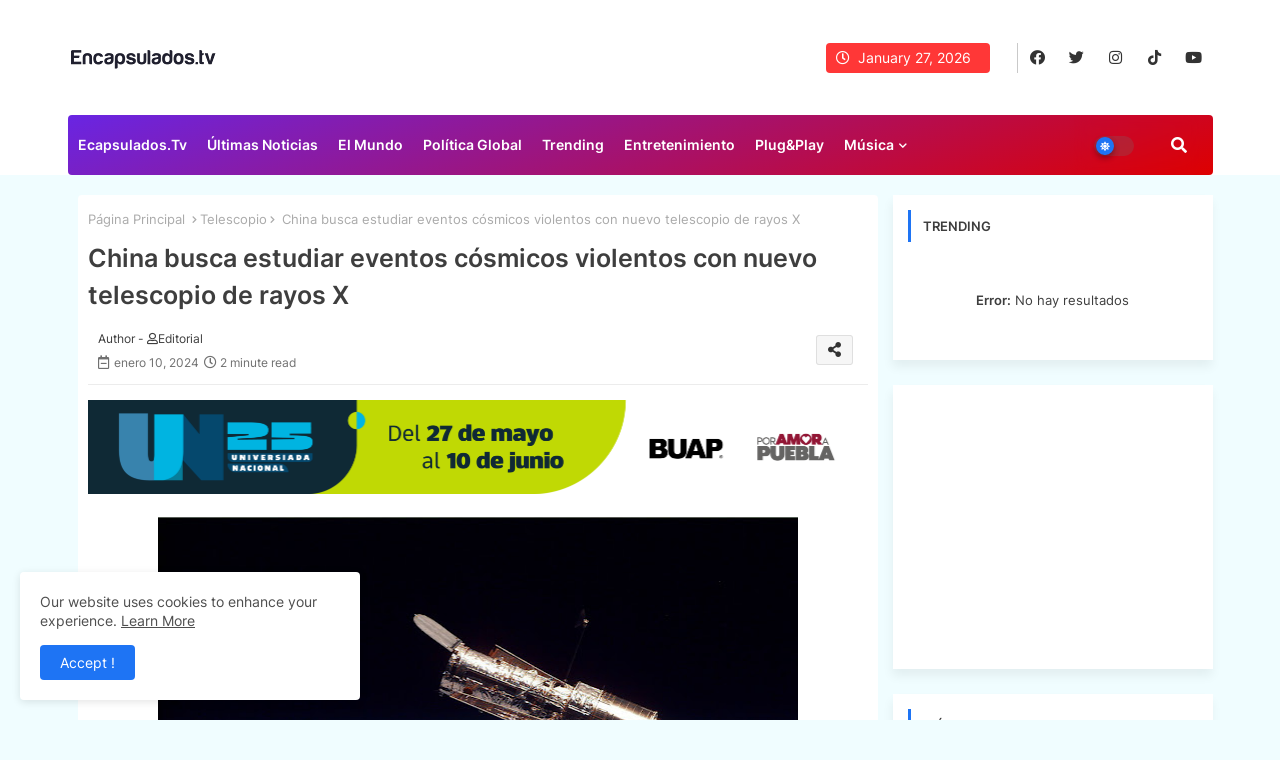

--- FILE ---
content_type: text/html; charset=UTF-8
request_url: https://www.encapsulados.tv/2024/01/china-busca-estudiar-eventos-cosmicos.html
body_size: 46758
content:
<!DOCTYPE html>
<html class='ltr' dir='ltr' lang='es_419' xmlns='http://www.w3.org/1999/xhtml' xmlns:b='http://www.google.com/2005/gml/b' xmlns:data='http://www.google.com/2005/gml/data' xmlns:expr='http://www.google.com/2005/gml/expr'>
<head>
<!--- Piki Templates All Packed SEO /-->
<meta content='width=device-width, initial-scale=1, minimum-scale=1, maximum-scale=1' name='viewport'/>
<title>China busca estudiar eventos cósmicos violentos con nuevo telescopio de rayos X</title>
<meta content='text/html; charset=UTF-8' http-equiv='Content-Type'/>
<meta content='blogger' name='generator'/>
<link href='https://www.encapsulados.tv/favicon.ico' rel='icon' type='image/x-icon'/>
<link href='https://www.encapsulados.tv/favicon.ico' rel='icon' sizes='32x32'/>
<link href='https://www.encapsulados.tv/favicon.ico' rel='icon' sizes='100x100'/>
<link href='https://www.encapsulados.tv/favicon.ico' rel='apple-touch-icon'/>
<meta content='https://www.encapsulados.tv/favicon.ico' name='msapplication-TileImage'/>
<!-- removed line <link expr:href='data:blog.url' hreflang='x-default' rel='alternate'/> -->
<meta content='#1e74f4' name='theme-color'/>
<meta content='#1e74f4' name='msapplication-navbutton-color'/>
<!-- removed line and replaced <link expr:href='data:view.url.canonical' rel='canonical'/>-->
<link href='https://www.encapsulados.tv/2024/01/china-busca-estudiar-eventos-cosmicos.html' rel='canonical'/>
<link rel="alternate" type="application/atom+xml" title="Encapsulados - Atom" href="https://www.encapsulados.tv/feeds/posts/default" />
<link rel="alternate" type="application/rss+xml" title="Encapsulados - RSS" href="https://www.encapsulados.tv/feeds/posts/default?alt=rss" />
<link rel="service.post" type="application/atom+xml" title="Encapsulados - Atom" href="https://www.blogger.com/feeds/6949916084941091739/posts/default" />

<link rel="alternate" type="application/atom+xml" title="Encapsulados - Atom" href="https://www.encapsulados.tv/feeds/7989549017047893987/comments/default" />
<!--removed code and replaced <meta expr:content='data:view.description.escaped' name='description'/> -->
<!-- Use manual Search Description if available -->
<meta content='Somos una plataforma independiente con más de 10 años en línea. Generamos información de música, sexo, política, tecnología, cine y mucho más.' name='description'/>
<!--removed and replaced with this code-->
<!-- Metadata for Open Graph protocol available here http://ogp.me/. -->
<meta content='article' property='og:type'/>
<meta content='China busca estudiar eventos cósmicos violentos con nuevo telescopio de rayos X' property='og:title'/>
<meta content='https://www.encapsulados.tv/2024/01/china-busca-estudiar-eventos-cosmicos.html' property='og:url'/>
<meta content='Somos una plataforma independiente con más de 10 años en línea. Generamos información de música, sexo, política, tecnología, cine y mucho más.' property='og:description'/>
<meta content='Encapsulados' property='og:site_name'/>
<meta content='https://blogger.googleusercontent.com/img/b/R29vZ2xl/AVvXsEiBNVk_w0kdRZFYJvu2FpzTMud6h5GVZHNO0Ukwdsq8q0pfGhYI3WYMf5IZQTINZgc7Nie4R5Yasv9VCAOBEacJATO6hlUtOMc-XkQuxF3tUx3xSRCKyLN4XyLA_Bi8TOPX-uIYIqeAhsvv6SrqfieG22QePlqTI8SQAP96CBFZoVMSmGE4TxDo48ZKHeCv/w640-h426/Telescopio.jpg' property='og:image'/>
<meta content='https://blogger.googleusercontent.com/img/b/R29vZ2xl/AVvXsEiBNVk_w0kdRZFYJvu2FpzTMud6h5GVZHNO0Ukwdsq8q0pfGhYI3WYMf5IZQTINZgc7Nie4R5Yasv9VCAOBEacJATO6hlUtOMc-XkQuxF3tUx3xSRCKyLN4XyLA_Bi8TOPX-uIYIqeAhsvv6SrqfieG22QePlqTI8SQAP96CBFZoVMSmGE4TxDo48ZKHeCv/w640-h426/Telescopio.jpg' name='twitter:image'/>
<meta content='China busca estudiar eventos cósmicos violentos con nuevo telescopio de rayos X' property='og:title'/>
<meta content='China busca estudiar eventos cósmicos violentos con nuevo telescopio de rayos X' name='keywords'/>
<!-- removed line <link expr:href='data:blog.url' hreflang='es' rel='alternate'/> -->
<!--custom code added-->
<link href='https://www.encapsulados.tv/2024/01/china-busca-estudiar-eventos-cosmicos.html' hreflang='x-default' rel='alternate'/>
<link href='https://www.encapsulados.tv/2024/01/china-busca-estudiar-eventos-cosmicos.html' hreflang='es' rel='alternate'/>
<!--custom code added end-->
<meta content='summary_large_image' name='twitter:card'/>
<meta content='China busca estudiar eventos cósmicos violentos con nuevo telescopio de rayos X' name='twitter:title'/>
<meta content='https://www.encapsulados.tv/2024/01/china-busca-estudiar-eventos-cosmicos.html' name='twitter:domain'/>
<meta content='Somos una plataforma independiente con más de 10 años en línea. Generamos información de música, sexo, política, tecnología, cine y mucho más.' name='twitter:description'/>
<meta content='Somos una plataforma independiente con más de 10 años en línea. Generamos información de música, sexo, política, tecnología, cine y mucho más.' name='twitter:creator'/>
<meta content='es_ES' property='og:locale'/>
<!-- <meta content='en_GB' property='og:locale:alternate'/> <meta content='id_ID' property='og:locale:alternate'/> -->
<link href='//1.bp.blogspot.com' rel='dns-prefetch'/>
<link href='//28.2bp.blogspot.com' rel='dns-prefetch'/>
<link href='//3.bp.blogspot.com' rel='dns-prefetch'/>
<link href='//4.bp.blogspot.com' rel='dns-prefetch'/>
<link href='//2.bp.blogspot.com' rel='dns-prefetch'/>
<link href='//www.blogger.com' rel='dns-prefetch'/>
<link href='//maxcdn.bootstrapcdn.com' rel='dns-prefetch'/>
<link href='//fonts.googleapis.com' rel='dns-prefetch'/>
<link href='//use.fontawesome.com' rel='dns-prefetch'/>
<link href='//ajax.googleapis.com' rel='dns-prefetch'/>
<link href='//resources.blogblog.com' rel='dns-prefetch'/>
<link href='//feeds.feedburner.com' rel='dns-prefetch'/>
<link href='//cdnjs.cloudflare.com' rel='dns-prefetch'/>
<link href='//www.google-analytics.com' rel='dns-prefetch'/>
<link href='//themes.googleusercontent.com ' rel='dns-prefetch'/>
<link href='//pagead2.googlesyndication.com' rel='dns-prefetch'/>
<link href='//googleads.g.doubleclick.net' rel='dns-prefetch'/>
<link href='//www.gstatic.com' rel='preconnect'/>
<link href='//www.googletagservices.com' rel='dns-prefetch'/>
<link href='//static.xx.fbcdn.net' rel='dns-prefetch'/>
<link href='//tpc.googlesyndication.com' rel='dns-prefetch'/>
<link href='//apis.google.com' rel='dns-prefetch'/>
<link href='//www.facebook.com' rel='dns-prefetch'/>
<link href='//connect.facebook.net' rel='dns-prefetch'/>
<link href='//twitter.com' rel='dns-prefetch'/>
<link href='//www.youtube.com' rel='dns-prefetch'/>
<link href='//www.pinterest.com' rel='dns-prefetch'/>
<link href='//www.linkedin.com' rel='dns-prefetch'/>
<!-- Font Awesome Free 5.15.2 -->
<link href='//cdnjs.cloudflare.com/ajax/libs/font-awesome/5.15.2/css/fontawesome.min.css' rel='stylesheet'/>
<!-- Template Style CSS -->
<style id='page-skin-1' type='text/css'><!--
/*
-----------------------------------------------
Blogger Template Style
Name:        Mag Paper Colorful - Blogger Premium Template
Version:     1.5.1.V
Author:      Piki Templates
Author Url:  https://pikitemplates.com/
Last Update: 23/Jan/2022
This Theme is Created by pikitemplates.com This work is licensed under a Creative Commons Attribution-NoDerivatives 4.0 International License http://creativecommons.org/licenses/by-nd/4.0/ No One Has Been Permission to Sell Or Distribute this template without Our Permission.
----------------------------------------------- */
/*-- Google Inter Font Family --*/
@font-face{font-family:'Inter';font-style:normal;font-weight:400;font-display:swap;src:url(https://fonts.gstatic.com/s/inter/v7/UcC73FwrK3iLTeHuS_fvQtMwCp50KnMa2JL7SUc.woff2) format('woff2');unicode-range:U+0460-052F,U+1C80-1C88,U+20B4,U+2DE0-2DFF,U+A640-A69F,U+FE2E-FE2F;}
@font-face{font-family:'Inter';font-style:normal;font-weight:400;font-display:swap;src:url(https://fonts.gstatic.com/s/inter/v7/UcC73FwrK3iLTeHuS_fvQtMwCp50KnMa0ZL7SUc.woff2) format('woff2');unicode-range:U+0400-045F,U+0490-0491,U+04B0-04B1,U+2116;}
@font-face{font-family:'Inter';font-style:normal;font-weight:400;font-display:swap;src:url(https://fonts.gstatic.com/s/inter/v7/UcC73FwrK3iLTeHuS_fvQtMwCp50KnMa2ZL7SUc.woff2) format('woff2');unicode-range:U+1F00-1FFF;}
@font-face{font-family:'Inter';font-style:normal;font-weight:400;font-display:swap;src:url(https://fonts.gstatic.com/s/inter/v7/UcC73FwrK3iLTeHuS_fvQtMwCp50KnMa1pL7SUc.woff2) format('woff2');unicode-range:U+0370-03FF;}
@font-face{font-family:'Inter';font-style:normal;font-weight:400;font-display:swap;src:url(https://fonts.gstatic.com/s/inter/v7/UcC73FwrK3iLTeHuS_fvQtMwCp50KnMa2pL7SUc.woff2) format('woff2');unicode-range:U+0102-0103,U+0110-0111,U+0128-0129,U+0168-0169,U+01A0-01A1,U+01AF-01B0,U+1EA0-1EF9,U+20AB;}
@font-face{font-family:'Inter';font-style:normal;font-weight:400;font-display:swap;src:url(https://fonts.gstatic.com/s/inter/v7/UcC73FwrK3iLTeHuS_fvQtMwCp50KnMa25L7SUc.woff2) format('woff2');unicode-range:U+0100-024F,U+0259,U+1E00-1EFF,U+2020,U+20A0-20AB,U+20AD-20CF,U+2113,U+2C60-2C7F,U+A720-A7FF;}
@font-face{font-family:'Inter';font-style:normal;font-weight:400;font-display:swap;src:url(https://fonts.gstatic.com/s/inter/v7/UcC73FwrK3iLTeHuS_fvQtMwCp50KnMa1ZL7.woff2) format('woff2');unicode-range:U+0000-00FF,U+0131,U+0152-0153,U+02BB-02BC,U+02C6,U+02DA,U+02DC,U+2000-206F,U+2074,U+20AC,U+2122,U+2191,U+2193,U+2212,U+2215,U+FEFF,U+FFFD;}
@font-face{font-family:'Inter';font-style:normal;font-weight:500;font-display:swap;src:url(https://fonts.gstatic.com/s/inter/v7/UcC73FwrK3iLTeHuS_fvQtMwCp50KnMa2JL7SUc.woff2) format('woff2');unicode-range:U+0460-052F,U+1C80-1C88,U+20B4,U+2DE0-2DFF,U+A640-A69F,U+FE2E-FE2F;}
@font-face{font-family:'Inter';font-style:normal;font-weight:500;font-display:swap;src:url(https://fonts.gstatic.com/s/inter/v7/UcC73FwrK3iLTeHuS_fvQtMwCp50KnMa0ZL7SUc.woff2) format('woff2');unicode-range:U+0400-045F,U+0490-0491,U+04B0-04B1,U+2116;}
@font-face{font-family:'Inter';font-style:normal;font-weight:500;font-display:swap;src:url(https://fonts.gstatic.com/s/inter/v7/UcC73FwrK3iLTeHuS_fvQtMwCp50KnMa2ZL7SUc.woff2) format('woff2');unicode-range:U+1F00-1FFF;}
@font-face{font-family:'Inter';font-style:normal;font-weight:500;font-display:swap;src:url(https://fonts.gstatic.com/s/inter/v7/UcC73FwrK3iLTeHuS_fvQtMwCp50KnMa1pL7SUc.woff2) format('woff2');unicode-range:U+0370-03FF;}
@font-face{font-family:'Inter';font-style:normal;font-weight:500;font-display:swap;src:url(https://fonts.gstatic.com/s/inter/v7/UcC73FwrK3iLTeHuS_fvQtMwCp50KnMa2pL7SUc.woff2) format('woff2');unicode-range:U+0102-0103,U+0110-0111,U+0128-0129,U+0168-0169,U+01A0-01A1,U+01AF-01B0,U+1EA0-1EF9,U+20AB;}
@font-face{font-family:'Inter';font-style:normal;font-weight:500;font-display:swap;src:url(https://fonts.gstatic.com/s/inter/v7/UcC73FwrK3iLTeHuS_fvQtMwCp50KnMa25L7SUc.woff2) format('woff2');unicode-range:U+0100-024F,U+0259,U+1E00-1EFF,U+2020,U+20A0-20AB,U+20AD-20CF,U+2113,U+2C60-2C7F,U+A720-A7FF;}
@font-face{font-family:'Inter';font-style:normal;font-weight:500;font-display:swap;src:url(https://fonts.gstatic.com/s/inter/v7/UcC73FwrK3iLTeHuS_fvQtMwCp50KnMa1ZL7.woff2) format('woff2');unicode-range:U+0000-00FF,U+0131,U+0152-0153,U+02BB-02BC,U+02C6,U+02DA,U+02DC,U+2000-206F,U+2074,U+20AC,U+2122,U+2191,U+2193,U+2212,U+2215,U+FEFF,U+FFFD;}
@font-face{font-family:'Inter';font-style:normal;font-weight:600;font-display:swap;src:url(https://fonts.gstatic.com/s/inter/v7/UcC73FwrK3iLTeHuS_fvQtMwCp50KnMa2JL7SUc.woff2) format('woff2');unicode-range:U+0460-052F,U+1C80-1C88,U+20B4,U+2DE0-2DFF,U+A640-A69F,U+FE2E-FE2F;}
@font-face{font-family:'Inter';font-style:normal;font-weight:600;font-display:swap;src:url(https://fonts.gstatic.com/s/inter/v7/UcC73FwrK3iLTeHuS_fvQtMwCp50KnMa0ZL7SUc.woff2) format('woff2');unicode-range:U+0400-045F,U+0490-0491,U+04B0-04B1,U+2116;}
@font-face{font-family:'Inter';font-style:normal;font-weight:600;font-display:swap;src:url(https://fonts.gstatic.com/s/inter/v7/UcC73FwrK3iLTeHuS_fvQtMwCp50KnMa2ZL7SUc.woff2) format('woff2');unicode-range:U+1F00-1FFF;}
@font-face{font-family:'Inter';font-style:normal;font-weight:600;font-display:swap;src:url(https://fonts.gstatic.com/s/inter/v7/UcC73FwrK3iLTeHuS_fvQtMwCp50KnMa1pL7SUc.woff2) format('woff2');unicode-range:U+0370-03FF;}
@font-face{font-family:'Inter';font-style:normal;font-weight:600;font-display:swap;src:url(https://fonts.gstatic.com/s/inter/v7/UcC73FwrK3iLTeHuS_fvQtMwCp50KnMa2pL7SUc.woff2) format('woff2');unicode-range:U+0102-0103,U+0110-0111,U+0128-0129,U+0168-0169,U+01A0-01A1,U+01AF-01B0,U+1EA0-1EF9,U+20AB;}
@font-face{font-family:'Inter';font-style:normal;font-weight:600;font-display:swap;src:url(https://fonts.gstatic.com/s/inter/v7/UcC73FwrK3iLTeHuS_fvQtMwCp50KnMa25L7SUc.woff2) format('woff2');unicode-range:U+0100-024F,U+0259,U+1E00-1EFF,U+2020,U+20A0-20AB,U+20AD-20CF,U+2113,U+2C60-2C7F,U+A720-A7FF;}
@font-face{font-family:'Inter';font-style:normal;font-weight:600;font-display:swap;src:url(https://fonts.gstatic.com/s/inter/v7/UcC73FwrK3iLTeHuS_fvQtMwCp50KnMa1ZL7.woff2) format('woff2');unicode-range:U+0000-00FF,U+0131,U+0152-0153,U+02BB-02BC,U+02C6,U+02DA,U+02DC,U+2000-206F,U+2074,U+20AC,U+2122,U+2191,U+2193,U+2212,U+2215,U+FEFF,U+FFFD;}
@font-face{font-family:'Inter';font-style:normal;font-weight:700;font-display:swap;src:url(https://fonts.gstatic.com/s/inter/v7/UcC73FwrK3iLTeHuS_fvQtMwCp50KnMa2JL7SUc.woff2) format('woff2');unicode-range:U+0460-052F,U+1C80-1C88,U+20B4,U+2DE0-2DFF,U+A640-A69F,U+FE2E-FE2F;}
@font-face{font-family:'Inter';font-style:normal;font-weight:700;font-display:swap;src:url(https://fonts.gstatic.com/s/inter/v7/UcC73FwrK3iLTeHuS_fvQtMwCp50KnMa0ZL7SUc.woff2) format('woff2');unicode-range:U+0400-045F,U+0490-0491,U+04B0-04B1,U+2116;}
@font-face{font-family:'Inter';font-style:normal;font-weight:700;font-display:swap;src:url(https://fonts.gstatic.com/s/inter/v7/UcC73FwrK3iLTeHuS_fvQtMwCp50KnMa2ZL7SUc.woff2) format('woff2');unicode-range:U+1F00-1FFF;}
@font-face{font-family:'Inter';font-style:normal;font-weight:700;font-display:swap;src:url(https://fonts.gstatic.com/s/inter/v7/UcC73FwrK3iLTeHuS_fvQtMwCp50KnMa1pL7SUc.woff2) format('woff2');unicode-range:U+0370-03FF;}
@font-face{font-family:'Inter';font-style:normal;font-weight:700;font-display:swap;src:url(https://fonts.gstatic.com/s/inter/v7/UcC73FwrK3iLTeHuS_fvQtMwCp50KnMa2pL7SUc.woff2) format('woff2');unicode-range:U+0102-0103,U+0110-0111,U+0128-0129,U+0168-0169,U+01A0-01A1,U+01AF-01B0,U+1EA0-1EF9,U+20AB;}
@font-face{font-family:'Inter';font-style:normal;font-weight:700;font-display:swap;src:url(https://fonts.gstatic.com/s/inter/v7/UcC73FwrK3iLTeHuS_fvQtMwCp50KnMa25L7SUc.woff2) format('woff2');unicode-range:U+0100-024F,U+0259,U+1E00-1EFF,U+2020,U+20A0-20AB,U+20AD-20CF,U+2113,U+2C60-2C7F,U+A720-A7FF;}
@font-face{font-family:'Inter';font-style:normal;font-weight:700;font-display:swap;src:url(https://fonts.gstatic.com/s/inter/v7/UcC73FwrK3iLTeHuS_fvQtMwCp50KnMa1ZL7.woff2) format('woff2');unicode-range:U+0000-00FF,U+0131,U+0152-0153,U+02BB-02BC,U+02C6,U+02DA,U+02DC,U+2000-206F,U+2074,U+20AC,U+2122,U+2191,U+2193,U+2212,U+2215,U+FEFF,U+FFFD;}
/*-- Font Awesome Free 5.15.1 --*/
@font-face{font-family:"Font Awesome 5 Brands";font-display:swap;font-style:normal;font-weight:400;font-display:block;src:url(https://cdnjs.cloudflare.com/ajax/libs/font-awesome/5.15.1/webfonts/fa-brands-400.eot);src:url(https://cdnjs.cloudflare.com/ajax/libs/font-awesome/5.15.1/webfonts/fa-brands-400.eot?#iefix) format("embedded-opentype"),url(https://cdnjs.cloudflare.com/ajax/libs/font-awesome/5.15.1/webfonts/fa-brands-400.woff2) format("woff2"),url(https://cdnjs.cloudflare.com/ajax/libs/font-awesome/5.15.1/webfonts/fa-brands-400.woff) format("woff"),url(https://cdnjs.cloudflare.com/ajax/libs/font-awesome/5.15.1/webfonts/fa-brands-400.ttf) format("truetype"),url(https://cdnjs.cloudflare.com/ajax/libs/font-awesome/5.15.1/webfonts/fa-brands-400.svg#fontawesome) format("svg")}.fab{font-family:"Font Awesome 5 Brands";font-weight:400}
@font-face{font-family:"Font Awesome 5 Free";font-display:swap;font-style:normal;font-weight:400;font-display:block;src:url(https://cdnjs.cloudflare.com/ajax/libs/font-awesome/5.15.1/webfonts/fa-regular-400.eot);src:url(https://cdnjs.cloudflare.com/ajax/libs/font-awesome/5.15.1/webfonts/fa-regular-400.eot?#iefix) format("embedded-opentype"),url(https://cdnjs.cloudflare.com/ajax/libs/font-awesome/5.15.1/webfonts/fa-regular-400.woff2) format("woff2"),url(https://cdnjs.cloudflare.com/ajax/libs/font-awesome/5.15.1/webfonts/fa-regular-400.woff) format("woff"),url(https://cdnjs.cloudflare.com/ajax/libs/font-awesome/5.15.1/webfonts/fa-regular-400.ttf) format("truetype"),url(https://cdnjs.cloudflare.com/ajax/libs/font-awesome/5.15.1/webfonts/fa-regular-400.svg#fontawesome) format("svg")}.far{font-family:"Font Awesome 5 Free";font-weight:400}
@font-face{font-family:"Font Awesome 5 Free";font-display:swap;font-style:normal;font-weight:900;font-display:block;src:url(https://cdnjs.cloudflare.com/ajax/libs/font-awesome/5.15.1/webfonts/fa-solid-900.eot);src:url(https://cdnjs.cloudflare.com/ajax/libs/font-awesome/5.15.1/webfonts/fa-solid-900.eot?#iefix) format("embedded-opentype"),url(https://cdnjs.cloudflare.com/ajax/libs/font-awesome/5.15.1/webfonts/fa-solid-900.woff2) format("woff2"),url(https://cdnjs.cloudflare.com/ajax/libs/font-awesome/5.15.1/webfonts/fa-solid-900.woff) format("woff"),url(https://cdnjs.cloudflare.com/ajax/libs/font-awesome/5.15.1/webfonts/fa-solid-900.ttf) format("truetype"),url(https://cdnjs.cloudflare.com/ajax/libs/font-awesome/5.15.1/webfonts/fa-solid-900.svg#fontawesome) format("svg")}.fa,.far,.fas{font-family:"Font Awesome 5 Free"}.fa,.fas{font-weight:900}
/*-- Reset CSS Start Here --*/
html.rtl {
--body-font: 'Cairo',Arial,sans-serif;
--meta-font: 'Cairo',Arial,sans-serif;
--title-font: 'Cairo',Arial,sans-serif;
--text-font: 'Cairo',Arial,sans-serif;
}
:root{
--body-font:'Inter', Arial, sans-serif;
--title-font:'Inter', Arial, sans-serif;
--meta-font:'Inter', Arial, sans-serif;
--text-font:'Inter', Arial, sans-serif;
--text-font-color:#505050;
--runs-solid-color:#c1bbbb;
--black-color:#404040;
--hero-color:#aaaaaa;
--main-menu-bg:linear-gradient(160deg, #6925e3, #de0000);
--snippet-color:#aba4a4;
--solid-border:#ddd;
--top-bar:#ffffff;
--featured-posts-title:#333333;
--button-bg-color:#1e74f4;
--button-text-color:#ffffff;
--lables-buttons-color:#1e74f4;
--lables-text-color:#ffffff;
--email-bg-color:#0723eb;
--email-text-color:#ffffff;
--cloud-bg-color:#1e74f4;
--cloud-border-color:#1e74f4;
--list-text-color:#333333;
--theme-text-color:#3e3e3e;
--featured-gadgets-title:#e8e8e8;
--placeholder-text-color:#3e3e3e;
--main-menu-text-color:#ffffff;
--sub-menu-text-color:#3a3a3a;
--footer-title-color:#e8e8e8;
--footer-copyright-bg:#101121;
--body-color-main:#f0fdff url() repeat fixed top left;
--all-link-color:#112b3e;
--black-text:#343434;
--main-text-color:#101010;
--mobile-menu-bg:#ffffff;
--top-menu-text:#333333;
--white-bg:#ffffff;
--block-bg:#ffffff;
--featured-posts-title-featured:#ffffff;
--white-label-color:#ffffff;
--bg-cards:#ffffff;
--bg-cards-video:#121212;
--bg-cards-shadow:-1px 7px 10px 0 rgb(0 0 0 / 0.06);
--bt-breaking:rgba(0 0 0 / 0.08);
--bt-breaking-text:#626262;
--shadow-top:0 0 20px rgba(0,0,0,.15);
--shadow-top-fixed:5px 5px 8px 0px rgba(224 223 223 / 0.48);
--ads-bg:rgb(143 183 255 / 0.20);
--ads-text:#898989;
--buttons-category-text:#1d1d1d;
--snip-text-color:#eeeeee;
--search-bt-text:#626262;
--comments-dec:#333;
--sticky-bg:#f1f1f1;
--input-form:transparent;
--bt-home:#f2f7fb;
--cm-count:#555555;
--navigation-runs-text:#4e4e4e;
--sticky-lists:#f7fcff;
--post-snip-data:#707070;
--post-snip-open:#383838;
--ico-relative-hover:#ff0000;
--front-bg-lists:#fff;
--share-author-links:#585858;
--box-posts-share:#f1f1f1;
--title-share:#1c1c1c;
--title-share-fa:#5c5c5c;
--footer-text-color:#d7d7d7;
--footer-about-text:#868686;
--footer-bg-color:#141629;
--footer-gadgets-title:#e8e8e8;
--main-logo-text-color:#222222;
--submenu-bg-color:#ffffff;
--comment-content:#f6f6f6;
--comment-text:#5e5e5e;
--label-text-color:#2c2c2c;
--pager-text-color:#6d6d6d;
--back-top:rgb(90 90 90 / 0.18);
--box-shadows:rgb(102 102 102 / 0.13);
}
body.dark{
--main-logo-text-color:#d4d4d4;
--all-link-color:rgba(255,255,255,.7);
--body-color-main:#292929;
--main-menu: #383838;
--text-font-color:#d3d3d3;
--shadow-top:none;
--top-bar:#2d2d2d;
--cloud-border-color:rgb(100 100 100 / 0.66);
--cloud-bg-color:#ffffff;
--mobile-menu-bg:#212121;
--input-form:rgb(112 112 112 / 0.34);
--shadow-top-fixed:none;
--white-label-color:#464646;
--search-bt-text:#b5b5b5;
--main-menu-text-color:#dadada;
--sub-menu-text-color:#dadada;
--title-share:#dddddd;
--black-color:#d9d9d9;
--title-share-fa:#dddddd;
--front-bg-lists:#292929;
--box-shadows:transparent;
--bt-home:#212121;
--sticky-lists:#212121;
--main-menu-bg:#232323;
--post-snip-open:#eee;
--footer-gadgets-title:#c3c3c3;
--top-menu-text:#ffffff;
--footer-title-color:#adadad;
--sticky-bg:#212121;
--placeholder-text-color:#dadada;
--theme-text-color:#dadada;
--featured-gadgets-title:#dadada;
--ads-bg:#212121;
--box-posts-share:#323232;
--submenu-bg-color:#212121;
--label-text-color:#a1a1a1;
--featured-posts-title: #c3c3c3;
--ads-text:#dadada;
--buttons-category-text:#dadada;
--bg-cards:#212121;
--block-bg:#3a3a3a;
--black-text:#f3f8fb;
--post-snip-data:#a5a5a5;
--comments-dec:#cecece;
--comment-content:#353535;
--comment-text:#c1c1c1;
--footer-bg-color:#181818;
--footer-text-color:#E4E4E4;
--cm-count:#E4E4E4;
--main-text-color:#E4E4E4;
--navigation-runs-text:#c3c3c3;
--share-author-links:#E4E4E4;
--footer-copyright-bg:#292929;
}
a,abbr,acronym,address,applet,b,big,blockquote,body,caption,center,cite,code,dd,del,dfn,div,dl,dt,em,fieldset,font,form,h1,h2,h3,h4,h5,h6,html,i,iframe,img,ins,kbd,label,legend,li,object,p,pre,q,s,samp,small,span,strike,strong,sub,sup,table,tbody,td,tfoot,th,thead,tr,tt,u,ul,var{padding:0;border:0;outline:0;vertical-align:baseline;background:0;text-decoration:none}
form,textarea,input,button{font-family:var(--body-font);-webkit-appearance:none;-moz-appearance:none;appearance:none;border-radius:0;box-sizing:border-box}
.CSS_LIGHTBOX{z-index:999999!important}.CSS_LIGHTBOX_ATTRIBUTION_INDEX_CONTAINER .CSS_HCONT_CHILDREN_HOLDER > .CSS_LAYOUT_COMPONENT.CSS_HCONT_CHILD:first-child > .CSS_LAYOUT_COMPONENT{opacity:0}
input,textarea{outline:none}
/*! normalize.css v3.0.1 | MIT License | git.io/normalize */
dl,ul{list-style-position:inside;font-weight:400;list-style:none}
ul li{list-style:none}
caption,th{text-align:center}
html,body{text-size-adjust:none;-webkit-text-size-adjust:none;-moz-text-size-adjust:none;-ms-text-size-adjust:none}
.separator a{clear:none!important;float:none!important;margin-left:0!important;margin-right:0!important}
#Navbar1,#navbar-iframe,.widget-item-control,a.quickedit,.home-link,.feed-links{display:none!important}
.center{display:table;margin:0 auto;position:relative}
.widget > h2,.widget > h3{display:none}
.widget iframe,.widget img{max-width:100%}
.container{position:relative;max-width: 100%;width: 1145px;}
.center{display:table;margin:0 auto;position:relative}
img{border:0;position:relative}
a,a:visited{text-decoration:none}
.clearfix{clear:both}
.section,.widget,.widget ul{margin:0;padding:0}
a{color:var(--all-link-color)}
a img{border:0}
abbr{text-decoration:none}
.widget>h2,.widget>h3{display:none}
*:before,*:after{-webkit-box-sizing:border-box;-moz-box-sizing:border-box;box-sizing:border-box;}
/*-- CSS Variables --*/
.no-items.section{display:none}
h1,h2,h3,h4,h5,h6{font-family:var(--title-font);font-weight:600}
body{position:relative;background:var(--body-color-main);font-family:var(--body-font);font-size:14px;font-weight:400;color:var(--black-text);word-wrap:break-word;margin:0;padding:0;font-style:normal;line-height:1.4em}
#outer-wrapper{position:relative;overflow:hidden;width:100%;max-width:100%;margin:0 auto}
.outer-container{display: flex;justify-content: space-between;}
h1{font-size:26px;line-height:28px}
h3{font-size:22px;line-height:21px}
h4{font-size:20px;line-height:18px}
h5{font-size:16px;line-height:16px}
h6{font-size:13px;line-height:13px;margin-bottom:0;margin-top:0}
@media only screen and (min-width:1025px){h1{font-size:42px;line-height:46px}
h2{font-size:36px;line-height:40px}
h3{font-size:28px;line-height:35px}
h4{font-size:21px;line-height:26px}
}
.post-body h1{font-size:28px}
.post-body h2{font-size:24px}
.post-body h3{font-size:21px}
.post-body h4{font-size:18px}
.post-body h5{font-size:16px}
.post-body h6{font-size:13px}
.dark .post-body p{background:transparent!important;color:#fff!important}
#center-container{position:relative;float:left;width:100%;overflow:hidden;padding:20px 0 0;margin:0}
#feed-view{position:relative;float:left;width:calc(100% - (320px + 5px));box-sizing:border-box;padding:0}
#sidebar-container{position:relative;float:right;width:320px;box-sizing:border-box;padding:0}
.post-filter-image{position:relative;display:block;transition:transform .3s ease}
.snip-thumbnail{position:relative;width:100%;height:100%;display:block;object-fit:cover;z-index:1;opacity:0;transition:opacity .30s ease,transform .30s ease}
.snip-thumbnail.lazy-img{opacity:1}
.row,.row-1{position:relative;}
.post-filter-link:hover .snip-thumbnail{filter: brightness(0.9);}
.background-layer:before{content:'';position:absolute;left:0;right:0;bottom:0;height:66%;background-image:linear-gradient(to bottom,transparent,rgba(0,0,0,0.68));-webkit-backface-visibility:hidden;backface-visibility:hidden;z-index:2;opacity:1;margin:0;transition:opacity .25s ease}
.colorful-ico a:before,.social a:before{display:inline-block;font-family:'Font Awesome 5 Brands';font-style:normal;font-weight:400}
.colorful-ico .blogger a:before,.social .blogger:before{content:"\f37d"}
.colorful-ico .behance a:before,.social .behance:before{content:"\f1b4"}
.colorful-ico .digg a:before,.social .digg:before{content:"\f1a6"}
.colorful-ico .instagram a:before,.social .instagram:before{content:"\f16d"}
.colorful-ico .pinterest a:before,.social .pinterest:before{content:"\f0d2"}
.colorful-ico .rss a:before,.social .rss:before{content:'\f09e';font-family:'Font Awesome 5 Free';font-weight:900}
.colorful-ico .google a:before,.social .google:before{content:"\f1a0"}
.colorful-ico .paypal a:before,.social .paypal:before{content:"\f1ed"}
.colorful-ico .microsoft a:before,.social .microsoft:before{content:"\f3ca"}
.colorful-ico .facebook a:before,.social .facebook:before{content:"\f09a"}
.colorful-ico .facebook-f a:before,.social .facebook-f:before{content:"\f09a"}
.colorful-ico .twitter a:before,.social .twitter:before{content:"\f099"}
.colorful-ico .youtube a:before,.social .youtube:before{content:"\f167"}
.colorful-ico .stack-overflow a:before,.social .stack-overflow:before{content:"\f16c"}
.colorful-ico .github a:before,.social .github:before{content:"\f09b"}
.colorful-ico .linkedin a:before,.social .linkedin:before{content:"\f0e1"}
.colorful-ico .skype a:before,.social .skype:before{content:"\f17e"}
.colorful-ico .stumbleupon a:before,.social .stumbleupon:before{content:"\f1a4"}
.colorful-ico .tiktok a:before,.social .tiktok:before{content:"\e07b"}
.colorful-ico .vk a:before,.social .vk:before{content:"\f189"}
.colorful-ico .reddit a:before,.social .reddit:before{content:"\f1a1"}
.colorful-ico .whatsapp a:before,.social .whatsapp:before{content:"\f232"}
.colorful-ico .telegram a:before,.social .telegram:before{content:"\f2c6"}
.colorful-ico .dribbble a:before,.social .dribbble:before{content:"\f17d"}
.colorful-ico .soundcloud a:before,.social .soundcloud:before{content:"\f1be"}
.colorful-ico .twitch a:before,.social .twitch:before{content:"\f1e8"}
.colorful-ico .delicious a:before,.social .delicious:before{content:"\f1a5"}
.colorful-ico .codepen a:before,.social .codepen:before{content:"\f1cb"}
.colorful-ico .snapchat a:before,.social .snapchat:before{content:"\f2ac"}
.colorful-ico .email a:before,.social .email:before{content:'\f0e0';font-family:'Font Awesome 5 Free'}
.colorful-ico .external-link a:before,.social .external-link:before{content:'\f35d';font-family:'Font Awesome 5 Free';font-weight:900}
.colorful a:hover {opacity: 0.8;}
.colorful a.blogger{color:#ff5722}
.colorful a.facebook,.colorful a.facebook-f{color:#3b5999}
.colorful a.twitter{color:#00acee}
.colorful a.youtube{color:#f50000}
.colorful a.messenger{color:#0084ff}
.colorful a.snapchat{color:#ffe700}
.colorful a.telegram{color:#179cde}
.colorful a.instagram{color:#dd277b}
.colorful a.pinterest,.colorful a.pinterest-p{color:#ca2127}
.colorful a.google{color:#0165b4}
.colorful a.apple{color:#000000}
.colorful a.microsoft{color:#0165b4}
.colorful a.dribbble{color:#ea4c89}
.colorful a.linkedin{color:#0077b5}
.colorful a.stumbleupon{color:#eb4823}
.colorful a.vk{color:#4a76a8}
.colorful a.stack-overflow{color:#f48024}
.colorful a.github{color:#24292e}
.colorful a.soundcloud{background:linear-gradient(#ff7400,#ff3400)}
.colorful a.behance{color:#191919}
.colorful a.digg{color:#1b1a19}
.colorful a.delicious{color:#0076e8}
.colorful a.codepen{color:#000}
.colorful a.flipboard{color:#f52828}
.colorful a.reddit{color:#ff4500}
.colorful a.tiktok{color:#365069}
.colorful a.twitch{color:#6441a5}
.colorful a.rss{color:#ffc200}
.colorful a.skype{color:#00aff0}
.colorful a.whatsapp{color:#3fbb50}
.colorful a.discord{color:#7289da}
.colorful a.share{color:var(--hero-color)}
.colorful a.email{color:#888}
.colorful a.external-link{color:#3500e5}
.social-front-hover a.facebook,.social-front-hover a.facebook-f{background:#3b5999}
.social-front-hover a.twitter{background:#00acee}
.social-front-hover a.whatsapp{background:#3fbb50}
.Super-Menu-logo{display:none}
#top-bar{height:115px;background:var(--top-bar);}
#top-menu .selectnav,.LSpeed-filter-logo{display:none}
.date-format{position:relative;background:#ff3737;color:#fff;height:30px;line-height:30px;width:150px;text-align:center;padding:0 0 0 14px;border-radius:4px;}
.date-format:before{content:'\f017';font-family:'Font Awesome 5 Free';position:absolute;left:10px;}
.header-room{display:flex;flex-wrap:wrap;flex-direction:row;justify-content:space-between;align-items:center;align-content:center;}
.header-room .social li{display:inline-block;list-style:none;line-height:40px}
.header-room .social li a{display:block;width:25px;line-height:30px;margin: 0 7px;font-size:15px;text-align:center;color:var(--top-menu-text)}
.dark .post-body ol>li:before{color:#eee}
.mega-mode{position:relative;padding:0 15px;margin-right:10px;text-align:center;border-radius:30px;display:inline-block;align-items:center;z-index:999}
.dark-button{display:none;}
.dark-button + .dark-toggle{outline:0;display:inline-block;width:40px;height:20px;vertical-align:middle;position:relative;cursor:pointer;margin-left:5px;-webkit-user-select:none;-moz-user-select:none;-ms-user-select:none;user-select:none;}
.dark-mode + .dark-toggle{border-radius:99em;transition:all .4s ease}
.dark-mode + .dark-toggle:after{content:'\f185';font-family:'Font Awesome 5 Free';font-size: 10px;font-weight:900;color:var(--button-text-color);line-height:18px;border-radius:100px;background:var(--button-bg-color);transition:left 0.3s cubic-bezier(0.175,0.885,0.32,1.275),padding 0.3s ease,margin 0.3s ease;position:absolute;width:18px;height:18px;top:1px;left:2px;box-shadow:0 3px 6px rgba(0,0,0,0.16),0 3px 6px rgba(0,0,0,0.23)}
.dark .dark-mode + .dark-toggle{background:rgb(255 237 198 / 0.41)}
.dark-mode + .dark-toggle{background:rgb(111 111 111 / 0.25)}
.dark .dark-mode + .dark-toggle:after{content:'\f186';left:53%;background:#d5904e}
#Super-FlexMenuList>.mega-menu{position:unset!important}
.Super-FlexMenu li:hover .BiggerMenu{opacity:1;visibility:visible}
.drop-down>a:after{content:'\f078';float:right;font-family:'Font Awesome 5 Free';font-size:9px;font-weight:900;margin:-1px 0 0 5px}
.BiggerMenu{position:absolute;background-color:var(--block-bg);top:59px;opacity:0;visibility:hidden;width:100%;left:0;box-sizing:border-box;border-radius:4px;right:0;z-index:3333;color:var(--white-bg);height:auto;padding:20px;min-height:100px;box-shadow:0 10px 10px rgba(0,0,0,0.28);transition:all .3s ease;}
.Super-FlexMenu li:hover .BiggerMenu{margin-top:1px;opacity:1;visibility:visible}
.Mega-ui{width:calc((100% - 50px) / 5);box-sizing:border-box;float:left;overflow:hidden;position:relative}
.Mega-ui:last-child{margin-right:0}
.Mega-ui .post-filter-link{position:relative;height:100%}
.Mega-uis{display:flex;justify-content:space-between;flex-wrap:wrap}
.Mega-uis .Mega-img-ui{height:180px;display:block;overflow:hidden;border-radius:5px;}
.Mega-uis .entry-title{font-size:14px;font-weight:600;text-align: left;line-height:1.2em;margin:0}
.flex-section{display:flex;width:100%;float:left;align-items:center;justify-content:center;}
.flex-ft{display:flex;justify-content:center;padding: 0 10px;}
.tociki-pro{display:flex;width:100%;clear:both;margin:0}
.tociki-inner{position:relative;max-width:100%;font-size:14px;background-color:rgba(165 165 165 / 0.10);overflow:hidden;line-height:23px;border:1px solid #a0a0a0;border-radius:5px}
a.tociki-title{position:relative;display:flex;align-items:center;justify-content:space-between;height:38px;font-size:16px;font-weight:600;color:var(--text-font-color);padding:0 15px;margin:0}
.tociki-title-text{display:flex}
.tociki-title-text:before{content:'\f0cb';font-family:'Font Awesome 5 Free';font-size:14px;font-weight:900;margin:0 5px 0 0}
.rtl .tociki-title-text:before{margin:0 0 0 5px}
.tociki-title:after{content:'\f078';font-family:'Font Awesome 5 Free';font-size:12px;font-weight:900;margin:0 0 0 25px;color:var(--buttons-category-text);}
.rtl .tociki-title:after{margin:0 25px 0 0;}
.tociki-title.opened:after{content:'\f077'}
a.tociki-title:hover{text-decoration:none}
#tociki{display:none;padding:0 15px 10px;margin:0}
#tociki ol{padding:0 0 0 15px}
#tociki li{font-size:14px;margin:10px 0}
#tociki li a{color:var(--main-text-color)}
#tociki li a:hover{opacity:0.8;text-decoration:underline}
#top-ad-placeholder .widget > .widget-title,#bottom-ad-placeholder .widget > .widget-title{display:none}
#top-ad-placeholder,#bottom-ad-placeholder{margin:15px 0;padding:0;width:100%;overflow:hidden;}
.main-ads-pikihome{position:relative;margin:15px 5px 0}
.main-ads-pikihome .widget{position:relative;float:left;width:100%;line-height:0;margin:0 0 5px}
#post-placeholder{position:relative;box-sizing:border-box;width:100%;height:auto;padding:0 5px;margin:10px 0}
#post-placeholder .widget{position:relative;width:100%;line-height:0;height:auto}
.footer-container{padding:20px;background:var(--footer-copyright-bg);}
.footer-container .footer-copyright{position:relative;font-size:13px;margin:0}
.copyright-text{margin:0;color:var(--footer-text-color);}
.footer-container .footer-copyright a{color:var(--footer-text-color)}
.footer-container .footer-copyright a:hover{color:var(--footer-text-color)}
#footer-checks-menu{position:relative;display:block;margin:0}
.footer-checks-menu ul li{position:relative;float:left;margin:0}
.footer-checks-menu ul li a{float:left;font-size:14px;color:var(--footer-text-color);padding:0 5px;margin:0}
#footer-checks-menu ul li a:hover{opacity:0.8;}
.sharing-button .facebook a,.sharing-button .facebook-f a{background-color:#3b5999}
.sharing-button .twitter a,.sharing-button .twitter-square a{background-color:#00acee}
.sharing-button .reddit a{background-color:#ff4500}
.sharing-button .pinterest a,.sharing-button .pinterest-p a{background-color:#ca2127}
.sharing-button .linkedin a{background-color:#0077b5}
.sharing-button .whatsapp a{background-color:#3fbb50}
.sharing-button .email a{background-color:#888}
.Super-Menu .fa{color:#FFF! important}
#Super-MenuTested{position:relative;float:left;width:100%;height:auto;margin:0}
.Super-MenuWorks .container{margin:0 auto;}
.Super-MenuWorks-wrap,.Super-MenuWorks{position:relative;float:left;z-index: 990;background:var(--top-bar);width:100%;height:60px;box-sizing:border-box;padding:0;margin:0;}
.SuperLogo-wrap{position:relative;box-sizing: border-box;;background:var(--main-menu-bg);width:100%;float:left;margin:0 30px 0 0;padding:0;border-radius: 4px;}
.header-room img{display:block;width:auto;height:auto;max-height:60px;margin:0;}
.show-menu-space{display:none;color:var(--main-menu-text-color);height:40px;font-size:17px;padding:0 15px;}
.header-section{position:relative;display:flex;flex-wrap:wrap;justify-content:space-between;float:left;width:100%;margin:0;}
.header-left{position:static;display:flex;margin:0;align-items: center;}
.rtl .header-right{left:14px;right: unset;}
.header-right{position:absolute;top:0;right:14px;margin:0;z-index: 11;backdrop-filter: blur(1vh);overflow: hidden;}
.header-room h1{display:block;font-size:25px;color:var(--main-logo-text-color);height:30px;line-height:30px;overflow:hidden;padding:0;margin:0}
.header-room h1 a{color:var(--main-logo-text-color)}
.header-room #title-header{display:none;visibility:hidden}
#header-room1{display:none;}
.header-room .LinkList .widget-content{display:flex;justify-content:space-between;align-items:center;}
.header-room .date-format{margin:0 27px 0 0;}
.rtl .header-room .date-format{margin:0 0 0 27px;}
.header-room .social{border-left:1px solid rgb(133 133 133 / 0.44);}
.rtl .header-room .social{border-left:initial;border-right:1px solid rgb(133 133 133 / 0.44);}
.Super-MenuWorks.show{top:0;margin:0;}
.Super-MenuWorks.fixed-nos.show{background:var(--main-menu-bg)}
.main-menu-wrap{position:static;height:56px;margin:0}
#Super-FlexMenu .widget,#Super-FlexMenu .widget>.widget-title{display:none}
#Super-FlexMenu .show-menu{display:block}
#Super-FlexMenu{position:static;height:60px;z-index:10}
#Super-FlexMenu ul>li{position:relative;display: flex;flex-shrink: 0;}
#Super-FlexMenuList>li>a{position:relative;display:block;height:60px;font-size:14px;color:var(--main-menu-text-color);font-weight:600;text-transform:capitalize;line-height:60px;padding:0 10px;margin:0}
#Super-FlexMenuList>li>a i{margin:0 3px 0 0;font-size:16px;color:var(--button-bg-color)}
#Super-FlexMenuList>li>a:hover{opacity:0.8}
#Super-FlexMenu ul>li>ul{position:absolute;float:left;left:0;top:60px;width:180px;background:var(--submenu-bg-color);z-index:99999;visibility:hidden;opacity:0;-webkit-transform:translateY(-10px);transform:translateY(-10px);padding:0;box-shadow:0 2px 5px 0 rgba(0,0,0,0.15),0 2px 10px 0 rgba(0,0,0,0.17)}
#Super-FlexMenu ul>li>ul>li>ul{position:absolute;top:0;left:100%;-webkit-transform:translateX(-10px);transform:translateX(-10px);margin:0}
#Super-FlexMenu ul>li>ul>li{display:block;float:none;position:relative}
#Super-FlexMenu ul>li>ul>li a{position:relative;display:block;height:36px;font-size:13px;color:var(--sub-menu-text-color);line-height:36px;font-weight:400;box-sizing:border-box;padding:0 15px;margin:0;border-bottom:1px solid rgba(155,155,155,0.07)}
#Super-FlexMenu ul>li>ul>li:last-child a{border:0}
#Super-FlexMenu ul>li>ul>li:hover>a{opacity:0.8}
#Super-FlexMenu ul>li.sub-tab>a:after,#Super-FlexMenu ul>li.sub-has>a:after{content:'\f078';float:right;font-family:'Font Awesome 5 Free';font-size:9px;font-weight:900;margin:1px 0 0 5px}
#Super-FlexMenu ul>li>ul>li.sub-tab>a:after{content:'\f054';float:right;margin:0}
#Super-FlexMenu ul>li:hover>ul,#Super-FlexMenu ul>li>ul>li:hover>ul{visibility:visible;opacity:1;-webkit-backface-visibility:hidden;backface-visibility:hidden;-webkit-transform:translate(0);transform:translate(0)}
#Super-FlexMenu ul ul{transition:all .35s ease}
.loading-icon{width:100%;height:100%;display:flex ;justify-content:center;align-items:center;}
.raw-box .loading-icon{height:185px}
.loading-icon:after{content:"";width:40px;height:40px;border-radius:50%;border:2px solid var(--main-text-color);border-right:2px solid #c1c1c1;display:inline-block;animation:runload 0.6s infinite}
@-webkit-keyframes runload{0%{-webkit-transform:rotate(0deg);transform:rotate(0deg)}
to{-webkit-transform:rotate(1turn);transform:rotate(1turn)}
}
@keyframes runload{0%{-webkit-transform:rotate(0deg);transform:rotate(0deg)}
to{-webkit-transform:rotate(1turn);transform:rotate(1turn)}
}
.loading-frame{-webkit-animation-duration:.5s;animation-duration:.5s;-webkit-animation-fill-mode:both;animation-fill-mode:both}
@keyframes fadeIn{from{opacity:0}
to{opacity:1}
}
.run-time{animation-name:fadeIn}
@keyframes fadeInUp{from{opacity:0;transform:translate3d(0,5px,0)}
to{opacity:1;transform:translate3d(0,0,0)}
}
.load-time{animation-name:fadeInUp}
.overlay{visibility:hidden;opacity:0;position:fixed;top:0;left:0;right:0;bottom:0;z-index:1000;margin:0;transition:all .25s ease}
.show-menu-space:before{content:"\f0c9";font-family:'Font Awesome 5 Free';font-size:20px;font-weight:900}
#menu-space{display:none;position:fixed;width:80%;height:100%;top:0;left:0;bottom:0;background:var(--mobile-menu-bg);overflow:auto;z-index:1010;left:0;-webkit-transform:translateX(-100%);transform:translateX(-100%);visibility:hidden;box-shadow:3px 0 7px rgba(0,0,0,0.1);-webkit-transition:all .5s cubic-bezier(.79,.14,.15,.86);-moz-transition:all .5s cubic-bezier(.79,.14,.15,.86);-o-transition:all .5s cubic-bezier(.79,.14,.15,.86);transition:all .5s cubic-bezier(.79,.14,.15,.86)}
.spring-open #menu-space{-webkit-transform:translateX(0);transform:translateX(0);visibility:visible;opacity:.99;-webkit-transition:all .5s cubic-bezier(.79,.14,.15,.86);-moz-transition:all .5s cubic-bezier(.79,.14,.15,.86);-o-transition:all .5s cubic-bezier(.79,.14,.15,.86);transition:all .5s cubic-bezier(.79,.14,.15,.86)}
.area-runs{display:flex;padding:10px 0;margin:0;background:rgb(137 137 137 / 0.10);box-shadow:3px 2px 4px 1px rgb(135 135 135 / 0.20);opacity:0;transition:all ease-in-out .3s;justify-content:space-around;}
#menu-space{transition:all .6s ease-in-out}
.hide-Super-Menu:hover{opacity:0.8;}
.hide-Super-Menu{display:block;color:var(--main-menu-text-color);font-size:14px;line-height:28px;text-align:center;cursor:pointer;z-index:20;background:rgb(0 132 255 / 0.10);border-radius:4px;padding:0 12px;transition:transform ease-out .2s;}
.hide-Super-Menu:before{content:"\f00d";font-family:'Font Awesome 5 Free';font-weight:900}
.spring-open .area-runs,.spring-open .menu-space-flex{opacity:1}
.menu-space-flex{display:flex;flex-direction:column;opacity:0;justify-content:space-between;float:left;width:100%;height:calc(100% - 8%);transition:all ease-in-out .3s}
.social-mobile ul{margin: 0 0 0 15px;float: left;}
.post-inner-data.flex{display:flex;align-content:center;}
.post-inner-user{position:relative;float:left;}
span.author-image{position:relative;display:block;height:40px;width:40px;}
span.author-image img{border-radius:50%;}
.Super-Menu{position:relative;float:left;width:100%;box-sizing:border-box;padding:0 25px}
ul#Super-FlexMenuList{display:flex;height:70px;}
.Super-Menu>ul{margin:0}
#Super-FlexMenu .fa{padding:0 5px}
.Super-Menu .fa{margin:5px;padding:auto}
.Super-Menu .m-sub{display:none;padding:0}
.Super-Menu ul li{position:relative;display:block;overflow:hidden;float:left;width:100%;font-size:14px;font-weight:600;margin:0;padding:0}
.Super-Menu>ul li ul{overflow:hidden}
.Super-Menu>ul>li{border-bottom:1px solid rgb(181 181 181 / 0.20)}
.Super-Menu>ul>li.sub-tab>a:after,.Super-Menu>ul>li>ul>li.sub-tab>a:after{font-family:'Font Awesome 5 Free';font-weight:900;content:"\f078";font-size:12px;position:absolute;right:0;margin-right:10px;height:100%;flex-direction:row;align-items:center;justify-content:center}
.rtl .Super-Menu>ul>li.sub-tab>a:after,.rtl .Super-Menu>ul>li>ul>li.sub-tab>a:after{left:0;right:unset;}
.Super-Menu ul li.sub-tab.show>a:after{content:'\f077'}
.Super-Menu ul li a:hover,.Super-Menu ul li.sub-tab.show>a,.Super-Menu ul li.sub-tab.show>.submenu-toggle{color:fff}
.Super-Menu>ul>li>ul>li a{display:block;font-size:13px;font-weight:400;color:var(--sub-menu-text-color);padding:5px 0 5px 15px;}
.Super-Menu>ul>li>ul>li a:before{content:"\2022";font-family:'Font Awesome 5 Free';font-style:normal;font-weight:700;color:rgb(88 88 88 / 0.42);font-size:15px;padding-right:5px}
.Super-Menu>ul>li>ul>li>ul>li>a{padding:5px 0 5px 30px}
.Super-Menu ul>li>.submenu-toggle:hover{opacity:0.8;}
.fixed-nos{position:fixed;top:-80px;left:0;width:100%;z-index:990;box-shadow: none;transition:top .17s ease}
.spring-open .fixed-nos{top:0}
.spring-open{overflow:hidden;left:0;right:0}
.search-wrap{position:relative;display:flex;height:60px;align-items:center;margin:0;}
#search-flex{display:none;position:absolute;top:0;left:0;width:100%;height:60px;background-color:var(--bg-cards);z-index:25;margin:0;padding:0 20px;box-sizing:border-box;}
.search-flex-container{display:flex;justify-content:space-between;align-items:center;position:relative;float:right;width:100%;height:100%;background-color:rgba(0,0,0,0);overflow:hidden;margin:0;animation:animateSearch .20s ease}
.search-flex-container .search-form{position:relative;height:34px;background-color:rgb(139 139 139 / 0.16);flex:1;padding: 0 0 0 10px;border:0;border-radius: 4px 0 0 4px;}
.search-flex-container .search-input{position:relative;width:100%;height:35px;background-color:rgba(0,0,0,0);font-size:14px;color:var(--search-bt-text);font-weight:400;padding:0 15px 0 0;border:0;}
.search-flex-container .search-input:focus,.search-flex-container .search-input::placeholder{color:var(--search-bt-text);outline:none}
.search-flex-container .search-input:focus,.search-flex-container .search-input::placeholder{color:var(--search-bt-text);outline:none}
.search-flex-container .search-input::placeholder{opacity:.70}
.search-hidden:after{content:'\f00d';font-family:'Font Awesome 5 Free';font-weight:900;margin:0;}
@-webkit-keyframes animateSearch{0%{width:80%;opacity:0}
100%{width:100%;opacity:1}}
.search-flex-close{width:34px;height:34px;border-radius:0 4px 4px 0;background:rgb(139 139 139 / 0.16);color:var(--search-bt-text);font-size:14px;display:flex;align-items:center;justify-content:center;cursor:pointer;transition:transform ease-out .2s;z-index:20;padding:0;margin:0;}
.search-flex-close:hover{opacity:0.8;}
.search-button-flex{color:var(--main-menu-text-color);top:0;right:0;width:40px;height:40px;font-size:16px;text-align:center;line-height:40px;cursor:pointer;z-index:20;padding:0;margin:0;transition:margin .25s ease;}
.search-button-flex:before{content:"\f002";font-family:'Font Awesome 5 Free';font-weight:900}
input.search-input{background-color:transparent;border:0;text-align:start;font-size:35px;padding:20px;color:#fff;-webkit-transition:all .3s ease-out;-moz-transition:all .3s ease-out;-ms-transition:all .3s ease-out;-o-transition:all .3s ease-out;transition:all .3s ease-out}
input.search-input[type=text]{width:83%;height:60px;display:block}
.search-msg{text-align:center;font-size:18px;color:rgba(255,255,255,0.96);padding:5px 0;margin:10px 0;border-bottom:1px dashed rgba(255 255 255 / 0.36)}
.search-input{position:relative;padding:20px;padding-bottom:10px}
.search-input input{border-radius:5px;padding:5px 10px;width:98%;border:2px solid #eee}
#cookies-iki{display:none;position:fixed;bottom:20px;left:20px;width:300px;background-color:var(--block-bg);z-index:222;padding:20px;visibility:hidden;opacity:0;border-radius:4px;box-shadow:0 2px 8px 0px rgb(0 0 0 / 0.11);transition:all .30s ease}
#cookies-iki .cookies .widget .widget-content a{color:var(--navigation-runs-text);text-decoration:underline;}
#cookies-iki.cookies-show{visibility:visible;opacity:1;}
#cookies-iki .cookies .widget .widget-title{display:none;}
.cookies-bt{display:inline-block;height:35px;background-color:var(--button-bg-color);font-size:14px;color:var(--button-text-color);font-weight:400;line-height:35px;padding:0 20px;border:0;border-radius:4px;}
#cookies-iki .cookies .widget .widget-content{display:block;font-size:14px;color:var(--navigation-runs-text);margin:0 0 15px;}
.cookies-bt:hover{opacity:0.8}
#hidden-widget-container,.hide,.hidden-widgets{display:none;visibility:hidden}
.post-snip{overflow:hidden;color:var(--post-snip-data);font-size:12px;font-weight:400;padding:0}
span.post-author{font-size:12px;color:var(--label-text-color);margin:0 0 0 4px;}
.featuredui-block .post-snip,.modal-grid .post-snip,.block-section .post-snip,.sidebar .PopularPosts .gaint .post-snip,.video-section .post-snip,.hall-section .post-snip,.post-filter .post-snip,.type-col-left .item0 .post-snip,.type-col-right .item0 .post-snip{--post-snip-data:var(--snip-text-color);--label-text-color:var(--snip-text-color);}
.piki-hero-box{overflow:hidden;}
span.post-tag{width:fit-content;display:flex;align-items:center;height:18px;background-color:var(--lables-buttons-color);font-size:10px;color:var(--lables-text-color);font-weight:500;text-transform:uppercase;line-height:0;padding:1px 8px 0;border-radius:2px;z-index:2;}
img.post-author-image{position:relative;display:inline-block;height:20px;width:20px;border-radius:50%;vertical-align:middle;}
.rtl img.post-author-image{margin: 0 0 0 5px;}
span.post-author:after{position:relative;display:inline-block;content:"in";margin:0 3px;color:var(--post-snip-data)}
.post-inner-username{display:flex;flex-direction:column;margin:0 0 0 10px;}
.all-flex{display:flex;justify-content:space-between;align-items:center;padding:0 0 12px;border-bottom:1px solid rgb(100 100 100 / 0.12)}
.post-inner-comments.flex{position:relative;overflow:hidden;margin:0 5px 0;display:flex;align-items:center;align-content:center;}
.post-times{position:relative;overflow:hidden;margin:4px 0 0;}
span.post-author-times{position:relative;display:block;font-size:12px;color:var(--theme-text-color);}
.post-times span.post-date{position:relative;font-size:12px;color:var(--post-snip-data);}
span#readTime{position:relative;font-size:12px;color:var(--post-snip-data);}
span#readTime:before{content:"\f017";font-family:'Font Awesome 5 Free';font-size:13px;margin:0 3px 0 5px;}
.post-times span.post-date:before{content:"\f272";font-family:'Font Awesome 5 Free';font-size:13px;margin:0 5px 0 0;}
.rtl .post-times span.post-date:before{margin:0 0 0 5px;}
.post-snip .post-date:before{font-family:'Font Awesome 5 Free';font-weight:400;margin:0 3px 0 0}
.item .post-snip .post-author:before{content:'By -';margin:0 3px 0 0;font-weight:normal;}
.item  .post-snip .post-date:before{content:'\f017'}
.post-snip a{color:#333;transition:color .40s}
.post-snip .author-image{overflow:hidden;position:relative;display:inline-block;width:25px;vertical-align:middle;height:25px;background-color:var(--runs-author-color);padding:1px;margin:0 3px 0 0;border:1px solid rgba(0 0 0 / 0.25);border-radius:100%;box-shadow:0px 0px 4px 3px rgba(0 0 0 / 0.06);}
.piki-ads{display:block;overflow: hidden;background-color:var(--ads-bg);text-align:center;line-height:85px;font-size:13px;font-style:italic;color:var(--ads-text);border-radius:6px;}
.piki-ads-res{display:block;background-color:var(--ads-bg);text-align:center;line-height:205px;font-size:13px;font-style:italic;color:var(--ads-text);border-radius:6px;}
.NewsPro-post{display:flex;justify-content:space-between;flex-wrap:wrap}
.NewsPro{width:32%;background:#fff;border-radius:0;margin-bottom:20px;position:relative}
.post-filter .entry-title,.flex-blocks .entry-title,.related-wrap-ui .entry-title,.Super-related .entry-title{display:block;width:100%;text-decoration:none;font-weight:600;line-height:1.4em;padding:5px 0;margin:0}
.post-filter .entry-title{font-size:17px;}
.Super-related .entry-title,.flex-blocks .entry-title,.related-wrap-ui .entry-title{font-size:13px;}
.entry-title a{display:block;color:var(--featured-posts-title)}
.entry-title a:hover{opacity:0.8}
.StickyBox{position:fixed;top:0;right:0;bottom:0;left:0;width:100%;height:100%;display:flex;align-items:center;justify-content:center;opacity:0;visibility:hidden;transform: translate3d(0,72%,0);transition: all .2s ease;z-index:15151515;}
.show-share .StickyBox{opacity:1;visibility:visible;transform: translate3d(0,0,0);}
.StickyTab{display:flex;flex-direction:row;align-content:center;justify-content:space-between;align-items:center;width:100%;box-sizing:border-box;padding:0 0 20px;margin:0 0 10px;color:var(--title-share);border-bottom:1px solid rgb(92 92 92 / 0.17);}
.StickyType{position:relative;display:block;float:left;font-size:15px;font-weight: 700;}
.copy-section{width:100%;}
.copy-section .title{font-size:14px;font-weight:700;padding:0 20px;}
.copy-post{display:flex;align-items:center;align-content:center;box-sizing:border-box;position:relative;justify-content:center;margin:10px 20px 0;}
.copy-post:before{content:'\f0c1';font-weight:600;font-family:'Font Awesome 5 Free';position:absolute;left:12px;font-size:15px;color:var(--theme-text-color)}
.rtl .copy-post:before{left:initial;right:12px;}
.copy-post.copied:before{content:'\f560';color:#16c900;}
.copy-post input#showlink{color:#6b6b6b;background: transparent;width:100%;height:35px;padding:0 0 0 38px;border:1px solid rgb(133 133 133 / 0.20);border-radius:5px 0 0 5px;}
.rtl .copy-post input#showlink{padding:0 38px 0 0;border-radius:0 5px 5px 0;}
.copy-post button{background:var(--button-bg-color);color:var(--button-text-color);height:35px;width:80px;border:none;cursor:pointer;border-radius:0 5px 5px 0;}
.rtl .copy-post button{border-radius:5px 0 0 5px;}
.StickyTab label{position:relative;display:block;font-size:20px;cursor:pointer;color:var(--title-share)}
.StickyDemo{width:100%;max-width:500px;max-height:90%;display:flex;margin:0 auto;padding:20px 20px 35px;background-color:var(--bg-cards);border-radius:8px;overflow:hidden;position:relative;box-shadow:0 10px 8px -8px rgb(0 0 0 / 0.12);flex-direction:column;align-content:center;align-items:center;justify-content:space-between;}
.share-wrapper-icons.colorful-ico{display:flex;flex-wrap:wrap;list-style:none;margin:0 0 10px;padding:10px 0 20px;border-bottom:1px solid rgb(133 133 133 / 0.20);}
.share-wrapper-icons.colorful-ico li{list-style:none;width:25%;text-align:center;}
.share-wrapper-icons.colorful-ico li a{display:block;width:80px;height:40px;line-height:25px;font-size:11px;margin:6px auto;padding:15px 0;border-radius:2px;background:var(--box-posts-share);border:1px solid rgb(116 116 116 / 0.09);text-align:center;cursor:pointer;}
.share-wrapper-icons.colorful-ico li a:hover{opacity:0.8}
.messageDone span{position:absolute;left:0;right:0;bottom:-70px;font-size:12px;display:block;width:190px;margin:0 auto 20px;padding:8px;border-radius:3px;background-color:rgb(0 0 0 / 0.63);color:#fefefe;line-height:20px;text-align:center;opacity:0;-webkit-animation:slidein 2s ease forwards;animation:slidein 2s ease forwards;}
div#messageDone{display:block;padding:20px 0 0;}
.share-wrapper-icons.colorful-ico a:before{font-size:24px;text-align:center;margin:0 auto;display:block;}
.show-share .overlay{filter:blur(2.5px);background-color:rgba(27,27,37,0.5);z-index:151515;backdrop-filter:saturate(100%) blur(2.5px);visibility:visible;opacity:1;}
.featuredui-block .entry-title,.modal-grid .modal-image .entry-title,.sidebar .PopularPosts .gaint h2.entry-title,.block-section.item0 .entry-title a,.video-section.item0 .entry-title a,.post-filter .entry-title,.hall-section.item0 .entry-title a{color:var(--featured-posts-title-featured)}
.block-section.item0 .entry-title,.hall-section.item0 .entry-title,.video-section.item0 .entry-title{font-size:23px;}
.piki-main-hero{display:flex;flex-wrap:wrap;justify-content:space-between;}
a.simple-viewmore:hover{opacity:0.8}
.NewsPro-post .item0 .label-news,.NewsPro-post .item0 .post-author{display:block}
.NewsPro-post .label-news{display:none}
.NewsPro-post .item0 .post-author{display:inline-block;padding:0 7px 0 0;text-transform:capitalize;color:var(--runs-solid-color);font-size:11px;font-weight:normal}
.NewsPro-post .item0{width:100%}
.raw-main-wrapper{display:grid;grid-template-columns:repeat(7,1fr);grid-gap:10px;}
.block-section.fl.item0{grid-column:1/5;}
.block-step-wrap.fl{grid-column:5/8;}
.modal-grid{width:calc((100% - 45px) / 4);position:relative;margin:0}
.piki-hero .modal-image .post-filter-link{position:relative;width:100%;height:130px;display:block;overflow:hidden}
.modal-grid .modal-image .post-filter-inner{position:relative;width:100%;height:335px;display:block;overflow:hidden}
.block-section .block-img{position:relative;float:left;width:100%;height:445px;overflow:hidden;box-sizing:border-box;border-radius: 5px;padding:0;margin:0}
.raw-box .piki-hero-box .entry-title{height:42px;overflow:hidden;}
.block-step{position:relative;float:left;padding:0 0 10px;margin:5px 0 5px;overflow:hidden;}
.block-step:not(.block-step.item4){border-bottom: 1px solid rgb(131 131 131 / 0.26);}
.video-step,.hall-step{position:relative;float:left;width:calc((100% - 20px) / 2);margin:5px 0;border-radius:4px;overflow:hidden;}
.block-step .block-thumb{position:relative;float:left;width:125px;height:92px;overflow:hidden;box-sizing:border-box;padding:0;margin:0 12px 0 0;border-radius:4px;}
.video-step .vblock-thumb,.hall-step .hall-thumb{position:relative;float:left;width:100%;height:142px;overflow:hidden;box-sizing:border-box;padding:0;margin:0;border-radius:4px;}
.video-step .piki-hero-box,.hall-step .piki-hero-box,.type-block2 .piki-hero-box{float:left;}
.video-section, .hall-section{position:relative;float:left;margin:5px 0;border-radius:4px;overflow:hidden;}
.modal-grid .modal-image{position:relative;display:block;border-radius:4px;overflow:hidden;}
.video-vg, .block-hall{display:flex;justify-content:space-between;margin:0}
.block-hall{flex-direction:row-reverse;}
.video-grid,.hall-grid{display:flex;flex-wrap:wrap;align-items:center;align-content:center;margin:0;justify-content:space-between;}
.video-vg .vg-s, .block-hall .rv{width:calc((100% - 15px) / 2);}
.video-section .vblock-img, .hall-section .hall-img{position:relative;float:left;width:100%;height:445px;overflow:hidden;box-sizing:border-box;padding:0;margin:0}
span.post-tag-fly{position:absolute;left:5px;bottom:5px;background-color:var(--lables-buttons-color);font-size:10px;color:var(--lables-text-color);font-weight:500;text-transform:uppercase;padding:1px 8px 0;border-radius:4px;z-index:2;}
.raw-box .type-megagrid{overflow:hidden;}
.raw-box .open-iki,.featured-post-pro .open-iki{display:block!important}
.raw-box .entry-title{display:block;text-decoration:none;font-weight:600;line-height:1.4em;font-size:14px;padding:4px 0 0;margin:auto}
.featured-meta-fly{position:absolute;left:0;bottom:0;z-index:11;width:100%;box-sizing:border-box;padding:5px 10px 10px}
.relatedui-posts-featured{position:relative;margin:0 0 30px;clear:both}
.BiggerRelated{display:flex;justify-content:space-between;flex-wrap:wrap;margin:10px 0 0;}
.related-runs{position:relative;margin:0 0 25px;clear:both;display:block;padding:15px;background:var(--bg-cards);box-shadow:var(--bg-cards-shadow);border-radius:4px;}
.Super-related .entry-title a{position:relative;display:block;font-size:14px;line-height:17px;}
.related-runs .relatedui-posts{width:31%;position:relative;margin:0}
a.post-filter-inner.gaint{position:relative;display:block;overflow:hidden;}
.relatedui-posts-box{position:relative;overflow:hidden;}
.relatedui-posts-featured{position:relative;margin:0 0 30px;clear:both}
.relatedui-posts{width:calc((100% - 10px) / 3);position:relative;margin:0}
.relatedui-posts .relatedui-posts-thumb .post-filter-link{position:relative;width:100%;height:100%;display:block;overflow:hidden}
.relatedui-posts .relatedui-posts-thumb{width:100%;height:130px;display:block;overflow:hidden;border-radius:5px;}
.blog-posts .widget-title,.title-wrap,.related-runs .widget-title{display:flex;justify-content:space-between;align-items:center;}
a.simple-viewmore{color:var(--theme-text-color);font-size:13px;font-weight:600;}
.flex-blocks .widget{display:none;float: left;width: 100%;box-sizing: border-box;border-radius:4px;padding:7px;}
.flex-blocks .widget.PopularPosts,.flex-blocks .open-iki{display:block!important}
.flex-blocks .widget .widget-content{position:relative;float: left;width: 100%;display:flex;align-items:center;justify-content:center;overflow:hidden;min-height:365px;}
.featuredui-block.item0 .entry-title{font-size:21px}
.featured-grid-all{position:relative;display:grid;width:100%;grid-template-columns:repeat(2,1fr);grid-gap:4px;}
.featuredui-block.item0{height:485px}
.featuredui-block{position:relative;width:100%;height:190px;}
.featured-block{display:grid;grid-template-columns:repeat(2,1fr);grid-gap:5px;}
.featured-block .featuredui-block.item1{grid-column:1/2;grid-row:1/2;}
.featured-block .featuredui-block.item2{grid-row:1/3;height:290px;}
.featured-block .featuredui-block.item3{grid-row:2/4;height:290px;}
.featured-block .featuredui-block.item4{grid-row:3/4;}
.post-tag-color{display:block;color:var(--lables-buttons-color);font-size:13px;font-weight:600;}
.sidebar-posts .popular-post:nth-child(1) .relatedui-posts-box .post-tag-color{color:#00c822}
.sidebar-posts .popular-post:nth-child(2) .relatedui-posts-box .post-tag-color{color:#7200c8}
.sidebar-posts .popular-post:nth-child(3) .relatedui-posts-box .post-tag-color{color:#c86500}
.sidebar-posts .popular-post:nth-child(4) .relatedui-posts-box .post-tag-color{color:#c80000}
.sidebar-posts .popular-post:nth-child(5) .relatedui-posts-box .post-tag-color{color:#7200c8}
.sidebar-posts .popular-post:nth-child(6) .relatedui-posts-box .post-tag-color{color:#00c822}
.featured-block .featuredui-block:nth-child(1) .featured-meta-fly span.post-tag,.grid-posts .post-filter:nth-child(9) .post-filter-image .featured-meta-fly span.post-tag,.grid-posts .post-filter:nth-child(5) .post-filter-image .featured-meta-fly span.post-tag,.grid-posts .post-filter:nth-child(1) .post-filter-image .featured-meta-fly span.post-tag,.BiggerSidebarOk .sidebarui-posts:nth-child(1) .glax-img .post-tag-fly,.piki-main-hero .modal-grid:nth-child(1) .featured-meta-fly span.post-tag,.hall-grid .hall-step:nth-child(1) .hall-thumb span.post-tag-fly{background-color: #00c822}
.featured-block .featuredui-block:nth-child(2) .featured-meta-fly span.post-tag,.grid-posts .post-filter:nth-child(10) .post-filter-image .featured-meta-fly span.post-tag.grid-posts .post-filter:nth-child(6) .post-filter-image .featured-meta-fly span.post-tag,.grid-posts .post-filter:nth-child(2) .post-filter-image .featured-meta-fly span.post-tag,.BiggerSidebarOk .sidebarui-posts:nth-child(2) .glax-img .post-tag-fly,.piki-main-hero .modal-grid:nth-child(2) .featured-meta-fly span.post-tag,.hall-grid .hall-step:nth-child(2) .hall-thumb span.post-tag-fly{background-color: #7200c8}
.featured-block .featuredui-block:nth-child(3) .featured-meta-fly span.post-tag,.grid-posts .post-filter:nth-child(7) .post-filter-image .featured-meta-fly span.post-tag,.grid-posts .post-filter:nth-child(3) .post-filter-image .featured-meta-fly span.post-tag,.BiggerSidebarOk .sidebarui-posts:nth-child(3) .glax-img .post-tag-fly.piki-main-hero .modal-grid:nth-child(3) .featured-meta-fly span.post-tag,.hall-grid .hall-step:nth-child(3) .hall-thumb span.post-tag-fly{background-color: #c86500}
.featured-block .featuredui-block:nth-child(4) .featured-meta-fly span.post-tag,.grid-posts .post-filter:nth-child(8) .post-filter-image .featured-meta-fly span.post-tag,.grid-posts .post-filter:nth-child(4) .post-filter-image .featured-meta-fly span.post-tag,.BiggerSidebarOk .sidebarui-posts:nth-child(4) .glax-img .post-tag-fly.piki-main-hero .modal-grid:nth-child(4) .featured-meta-fly span.post-tag,.hall-grid .hall-step:nth-child(4) .hall-thumb span.post-tag-fly{background-color: #c80000}
.featured-block .featuredui-block span.post-filter-link.background-layer:before,.sidebar .PopularPosts .post-filter-inner.gaint span.post-filter-link.background-layer:before,.grid-posts .post-filter .post-filter-image .post-filter-link.background-layer:before,.block-hall .hall-section.rv.item0 .hall-img .post-filter-link.background-layer:before,.raw-main-wrapper .block-section.fl.item0 .block-img .post-filter-link.background-layer:before,.raw-box .modal-grid .modal-image .post-filter-link.background-layer:before{height: 100%;}
.grid-posts .post-filter:not(:nth-child(1)):not(:nth-child(3)):not(:nth-child(5)):not(:nth-child(7)):not(:nth-child(8)):nth-child(odd) .post-filter-link.background-layer:before{background-image:linear-gradient(to bottom,rgb(255 0 0 / 17%),rgb(255 0 0 / 0.75));}
.grid-posts .post-filter:not(:nth-child(2)):not(:nth-child(6)):not(:nth-child(8)):nth-child(even) .post-filter-link.background-layer:before{background-image:linear-gradient(to bottom,rgb(0 255 2 / 17%),rgb(9 205 0 / 0.75));}
.grid-posts .post-filter:nth-child(1) .post-filter-link.background-layer:before{background-image:linear-gradient(to bottom,rgb(0 120 255 / 17%),rgb(0 120 255 / 0.75));}
.grid-posts .post-filter:nth-child(2) .post-filter-link.background-layer:before{background-image:linear-gradient(to bottom,rgb(174 0 255 / 17%),rgb(174 0 255 / 0.75));}
.grid-posts .post-filter:nth-child(3) .post-filter-link.background-layer:before,.sidebar .PopularPosts .post-filter-inner.gaint span.post-filter-link.background-layer:before{background-image:linear-gradient(to bottom,rgb(222 255 0 / 17%),rgb(127 126 21 / 0.75));}
.grid-posts .post-filter:nth-child(5) .post-filter-link.background-layer:before{background-image:linear-gradient(to bottom,rgb(181 113 0 / 17%),rgb(175 60 0 / 0.75))}
.grid-posts .post-filter:nth-child(6) .post-filter-link.background-layer:before{background-image:linear-gradient(to bottom,rgb(127 0 255 / 17%),rgb(104 0 255 / 0.75))}
.grid-posts .post-filter:nth-child(7) .post-filter-link.background-layer:before{background-image:linear-gradient(to bottom,rgb(0 238 255 / 17%),rgb(0 255 237 / 0.75))}
.grid-posts .post-filter:nth-child(8) .post-filter-link.background-layer:before{background-image:linear-gradient(to bottom,rgb(246 255 0 / 29%),rgb(187 177 0 / 0.75))}
.featured-block .featuredui-block:nth-child(1) span.post-filter-link.background-layer:before,.raw-box .modal-grid:nth-child(1) .modal-image .post-filter-link.background-layer:before{background-image: linear-gradient(to bottom,rgb(226 92 255 / 0.23),rgb(196 42 252));}
.featured-block .featuredui-block:nth-child(2) span.post-filter-link.background-layer:before,.raw-box .modal-grid:nth-child(2) .modal-image .post-filter-link.background-layer:before{background-image: linear-gradient(to bottom,rgb(255 92 92 / 23%),rgb(252 42 42));}
.featured-block .featuredui-block:nth-child(3) span.post-filter-link.background-layer:before,.raw-main-wrapper .block-section.fl.item0 .block-img .post-filter-link.background-layer:before,.raw-box .modal-grid:nth-child(3) .modal-image .post-filter-link.background-layer:before{background-image: linear-gradient(to bottom,rgb(106 255 92 / 23%),rgb(3 192 0));}
.featured-block .featuredui-block:nth-child(4) span.post-filter-link.background-layer:before,.block-hall .hall-section.rv.item0 .hall-img .post-filter-link.background-layer:before,.raw-box .modal-grid:nth-child(4) .modal-image .post-filter-link.background-layer:before{background-image:linear-gradient(to bottom,rgb(0 214 255 / 0.40),rgb(0 195 209));}
div#room-box0{margin:15px 0 0;}
div#mega-wrap0{background:rgb(234 255 0 / 0.03);}
.modal-grid .modal-image .entry-title{font-size:18px}
.flex-blocks .widget .post-filter-inner, .flex-blocks .widget .post-filter-link{width:100%;height:100%;position:relative;display:block;overflow:hidden;border-radius:5px;}
.raw-box .widget{float:left;width:100%;padding:15px;border-radius:4px;margin:15px 0;box-sizing:border-box;}
.raw-box .widget-title{display:flex;flex-direction:row;align-content:center;justify-content:space-between;align-items:center;}
.raw-box .type-col-right{float:right;}
.raw-box .type-col-left,.raw-box .type-col-right{width:calc((100% - 25px) / 2);}
.raw-box .modal-grid .modal-image .post-filter-link{height:100%;width:100%;display:block}
#footer-hall{background:rgb(255 0 0 / 0.03);}
#room-box1 .widget{background:var(--bg-cards-video);--featured-posts-title:var(--snip-text-color);--featured-gadgets-title:var(--snip-text-color);--theme-text-color:var(--snip-text-color);}
.blog-posts .widget-title,.raw-box .widget-title,.title-wrap,.sidebar .widget-title,.related-runs .widget-title{position:relative;float:none;width:100%;height:32px;box-sizing:border-box;margin:0 0 14px;}
.blog-posts .widget-title h3,.raw-box .widget-title h3,.sidebar .widget-title h3,.title-wrap h3,.related-runs .widget-title h3{position:relative;float:left;font-family:var(--title-font);height:32px;font-size:13px;color:var(--theme-text-color);text-transform:uppercase;font-weight:600;line-height:32px;border-left: 3px solid var(--button-bg-color);padding:0 12px;margin:0;}
.rtl .blog-posts .widget-title h3,.rtl .raw-box .widget-title h3,.rtl .sidebar .widget-title h3,.rtl .related-runs .widget-title h3{float:right;}
.sidebar .PopularPosts .gaint h2.entry-title{font-size:16px;}
.error-status{display:block;text-align:center;font-size:13px;color:var(--theme-text-color);padding:35px 0;font-weight:400}
.error-status b{font-weight:600}
.wait{font-size:14px;text-align:center;height:300px;line-height:300px;display:flex;justify-content:center;align-items:center}
.related-runs .relatedui-posts{width:31%;position:relative;margin:0;}
.BiggerSidebarOk{position:relative;float:left;width:100%;display:grid;grid-template-columns:repeat(2,1fr);grid-gap:20px;}
.BiggerSidebarOk .sidebarui-posts{position:relative;display:flex;flex-direction:column;}
.BiggerSidebarOk .sidebarui-posts .glax-img{position:relative;width:100%;height:85px;margin:0 0 8px;border-radius:5px;overflow:hidden;}
.BiggerSidebarOk .sidebarui-posts .entry-title{font-size:14px;display:block;font-weight:600;line-height:1.3em;}
.featured-meta{position:relative;overflow:hidden;box-sizing:border-box;padding:5px 10px;}
.queryMessage{display:block;font-size:15px;font-weight:600;padding:0 0 0 10px;border-radius:4px;margin:0 0 10px;color:var(--theme-text-color);overflow:hidden;}
.queryMessage .query-info{margin:0 5px}
.queryMessage .search-query{font-weight:bold;text-transform:uppercase}
.queryMessage .query-info:before{content:'\f054';font-family:'Font Awesome 5 Free';float:left;font-size:11px;font-weight:900;margin:0 5px 0 0;}
.queryEmpty{font-size:13px;font-weight:500;text-align:center;padding:10px 0;margin:0 0 20px}
.dark table,.dark td{border-color:rgba(255,255,255,0.1)}
.share-top{position:relative;display:block;margin:0 10px;font-size:15px;color:var(--featured-posts-title);background:rgb(128 128 128 / 0.07);width:35px;height:28px;line-height:28px;text-align:center;cursor:pointer;border:1px solid rgb(129 129 129 / 0.19);border-radius:3px;}
.post-inner-area .post-snip{color:var(--theme-text-color);padding:10px 5px 10px;font-size:13px;border-bottom:1px solid #ccc}
.comment-bubble{margin-top:4px;color:var(--cm-count)}
.comment-bubble:after{content:"\f27a";font-family:'Font Awesome 5 Free';font-size:15px;font-weight:400;margin-left:5px}
.rtl .comment-bubble:after{margin:0 0 0 5px}
.post-inner-area{position:relative;float:left;width:100%;overflow:hidden;padding:15px 10px 20px;box-sizing:border-box;margin:0 0 5px;background:var(--bg-cards);box-shadow:var(--bg-cards-shadow);border-radius:4px;}
.post-filter-wrap{position:relative;float:left;display:block;padding:15px;border-radius:4px;box-sizing:border-box;overflow:hidden;}
.blog-post{display:block;word-wrap:break-word}
.post-filter-wrap .grid-posts{display:grid;grid-template-columns:1fr 1fr;grid-column-gap:25px;margin:0;}
.post-filter .post-filter-inner.video-nos:after,.post-filter-link.video-nos:after{content:"\f04b";font-family:'Font Awesome 5 Free';font-size:10px;width:36px;height:27px;line-height:27px;border-radius:6px;font-weight:900;background:var(--ico-relative-hover);color:#fff;opacity:.7;align-items:center;top:50%;right:50%;transform:translate(50%,-50%);position:absolute;z-index:111;padding:0 0 0 2px;margin:0;text-align:center;transition:background .30s ease}
.type-video .post-filter-link.video-nos:hover:after{background:#fe1111;}
.feat-posts .post-filter-link.video-nos:after,.PopularPosts .post:not(.post-0) .post-filter-link.video-nos:after,.modal-grid .modal-image .post-filter-link.video-nos:after, .block-step .post-filter-link.video-nos:after,.video-step .post-filter-link.video-nos:after,.hall-step .post-filter-link.video-nos:after{transform: translate(50%,-50%) scale(.4);}
.type-video .post-filter-link.video-nos:after{background:var(--ico-relative-hover);opacity:1;}
.post-filter{position:relative;float:left;width:100%;overflow:visible;box-sizing:border-box;border-radius:5px;padding:0;margin:10px 0;}
.post-filter-inside-wrap{display:flex;float:left;width:100%;height:100%;padding:0px;box-sizing:border-box;flex-direction:column;}
.post-filter .post-filter-image{float:left;width:100%;padding-top:90%;overflow:hidden;border-radius:5px;margin:0 0 15px;}
.post-filter .post-filter-image .post-filter-link{width:100%;display:block;z-index:1;overflow:hidden}
.post-filter .post-filter-image .snip-thumbnail{display:block;position:absolute;top:50%;left:50%;max-width:none;max-height:100%;-webkit-transform:translate(-50%,-50%);transform:translate(-50%,-50%);}
.label-news-flex{color:var(--label-text-color);font-size:12px;line-height:15px;font-weight:400;white-space:nowrap;width:auto;overflow:hidden;padding:5px 0 0;margin:0;}
#feed-view #main{position:relative;overflow: hidden;box-sizing:border-box;margin:0 10px 26px}
.widget iframe,.widget img{max-width:100%}
div#footer-room,#footer-ads{background:rgb(23 255 0 / 0.03);}
#home-ads, #mega-wrap{background: rgb(126 0 255 / 0.03);}
.fl-footer{display:flex;justify-content:space-between;flex-wrap: wrap;}
.Footer-Function{position:relative;display:flex;flex-direction:column;width:calc((100% - 90px) / 3);float:left;padding:25px 0;margin:0;}
.Footer-adv{position:relative;display:flex;flex-direction:row;padding:25px 0;margin:0;border-top:1px solid rgb(133 133 133 / 0.12);align-items:center;justify-content:space-between;}
.Footer-adv .widget{position:relative;float:left;box-sizing:border-box;margin:0 auto}
.Footer-adv .Image{width: calc(100% - 320px);padding:0 25px 0 0}
.Footer-adv .Image .widget-content{position:relative;float:left;margin:0;width:100%}
.Footer-adv .about-content .widget-title{position:relative;display:block;text-align: center;box-sizing:border-box;}
.Footer-adv .about-content{display:flex;float:left;padding:0;box-sizing:border-box}
.Footer-adv .Image .no-image .about-content{max-width:100%;padding:0 30px 0 0}
.Footer-adv .Image .image-caption{float: left;font-size:13px;margin:0;color:var(--footer-about-text)}
.Footer-adv .colorful-ico li, .social-mobile .colorful-ico li{float:left;margin:0 7px 0 0}
.Footer-adv .colorful-ico li:last-child, .social-mobile .colorful-ico li:last-child{margin:0}
.Footer-adv .colorful-ico li a, .social-mobile .colorful-ico li a{display:block;width:25px;height:25px;font-size:13px;background:rgb(153 153 153 / 0.08);border:1px solid rgb(117 117 117 / 0.30);text-align:center;line-height:25px;margin:5px 0;border-radius:5px;}
.Footer-adv .footer-logo{display:flex;margin:0 auto;align-items:center;justify-content:center;}
.Footer-adv .footer-logo a{float:left;position:relative;margin:0 0 10px;}
.Footer-adv .footer-logo img{width:auto;height:auto;max-height:40px;}
.Footer-Function.no-items{padding:0;border:0}
.Footer-Function .widget{position:relative;float:left;box-sizing:border-box;margin:0 0 15px}
.Footer-Function .widget-title > h3{position:relative;font-family:var(--title-font);line-height:30px;font-size:16px;font-weight:500;color:var(--footer-gadgets-title);margin:0 0 10px}
.bio-data{position:relative;float:left;width:70%;margin:0 15px;}
.bio-data h3{display:block;color:var(--footer-title-color);font-size:15px;line-height:20px;margin:0 0 5px;}
.Footer-adv .Image .image-caption{float:left;font-size:13px;margin:0;color:var(--footer-about-text);}
.footer-sector{position:relative;float:left;margin:0 0 10px;}
.footer-sector-thumb{position:relative;display:block;float:left;width:100px;height:75px;margin:0 8px 0 0;border-radius:4px;overflow:hidden;}
.footer-nut .relatedui-posts-box h2{position:relative;display:block;font-size:14px;font-weight:400;line-height:20px;margin:0;}
.footer-nut .relatedui-posts-box h2 a{--featured-posts-title:var(--footer-title-color);}
.Footer-Function .popular-post{position:relative;display:block;box-sizing:border-box;padding:0 0 10px;margin:0 0 11px 10px;border-bottom:1px solid rgb(129 129 129 / 0.20);}
.Footer-Function .popular-post.post:hover:before{box-shadow:inset 0 0 0 6px var(--button-bg-color);border-color:rgb(34 127 255 / 0.19);}
.Footer-Function .popular-post.post:before{content:'';position:absolute;width:10px;height:10px;top:0px;left:-16px;border:2px solid rgba(155,155,155,0.05);border-radius:50%;transition:all .17s ease;box-shadow:inset 0 0 0 6px rgb(155 155 155 / 15%);}
.Footer-Function .popular-post h2{position:relative;display:block;font-size:14px;font-weight:400;line-height:20px;margin:0;}
.Footer-Function .popular-post h2 a{color:var(--footer-title-color);}
.Footer-Function .popular-post{color:var(--footer-about-text);}
.Footer-Function .sidebar-posts{position:relative;float:left;width:100%;border-left:2px solid rgb(143 143 143 / 0.14);}
.Footer-Function .popular-post.post:last-child{border:none;}
.Footer-Function.list .LinkList ul li,.Footer-Function.list .PageList ul li{position:relative;display:block;margin:10px 0;}
.Footer-Function.list .LinkList ul li a,.Footer-Function.list .PageList ul li a{font-size:14px;color:var(--footer-title-color);}
.Footer-Function.list .LinkList ul li a:before,.Footer-Function.list .PageList ul li a:before{content:"\f30b";font-family:'Font Awesome 5 Free';font-size:14px;font-weight:600;color:#767676;margin:0 8px 0 0;}
.Footer-Function .loading-icon{height:180px;}
.Footer-Function .LinkList{margin: 15px 0 0;}
.Footer-Function .LinkList .widget-content{float:left}
.social-mobile{float:left;width:100%;position:relative;box-sizing:border-box;}
.post-snippet{position:relative;color:var(--post-snip-data);float:left;font-size:13px;line-height:1.6em;font-weight:400;margin:0 0 12px}
a.read-more{display:inline-block;background:var(--button-bg-color);color:var(--button-text-color);padding:5px 15px;border-radius:5px;font-size:13px;font-weight:500;margin:15px 0 0;transition:color .30s ease}
a.read-more:hover{opacity:0.8}
.CSS_LAYOUT_COMPONENT{color:rgba(0,0,0,0)!important}
#breadcrumb{font-size:13px;font-weight:400;color:#aaa;margin:0 0 10px}
#breadcrumb a{color:#aaa;transition:color .40s}
#breadcrumb a:hover{opacity:0.8}
#breadcrumb a,#breadcrumb em{display:inline-block}
#breadcrumb .delimiter:after{content:'\f054';font-family:'Font Awesome 5 Free';font-size:8px;font-weight:900;font-style:normal;vertical-align:middle;margin:0 3px}
.item-post h1.entry-title{color:var(--theme-text-color);text-align:left;font-size:25px;line-height:1.5em;font-weight:600;position:relative;display:block;margin:0 0 15px;padding:0}
.static_page .item-post h1.entry-title{margin:0;border-bottom:1px solid rgb(100 100 100 / 0.66)}
.item-post .post-body{width:100%;font-family:var(--text-font);color:var(--text-font-color);font-size:15px;line-height:1.8em;padding:0;margin:0}
.item-post .post-body img{max-width:100%}
.main .widget{margin:0}
.main .Blog{border-bottom-width:0}
.raw-box-content{position:relative;overflow:hidden;padding:0 10px}
.comment-list{display:flex;flex-direction:column;}
.comment-list .commentsBiggerSidebar{position:relative;width:100%;padding:0 0 15px;margin:0 0 15px;border-bottom:1px solid rgb(100 100 100 / 0.12);}
.comment-list .engine-link{display:flex;}
.comment-list .comment-image{width:35px;height:35px;z-index:1;margin:0 12px 0 0;border-radius:50%;}
.rtl .comment-list .comment-image{margin: 0 0 0 12px;}
.comment-image{display:block;position:relative;overflow:hidden;background-color:#eee;z-index:5;color:transparent!important;}
.comment-list .comment-hero{flex:1;}
.comment-list .entry-title{font-size:14px;color:var(--main-text-color);display:block;font-weight:600;line-height:1.3em;margin:0;}
.comment-list .comment-snippet{font-size:12px;color:var(--comments-dec);margin:5px 0 0;}
.post-footer{position:relative;float:left;width:100%;margin:0}
.label-container{overflow:hidden;height:auto;position:relative;margin:0 0 20px;padding:0}
.label-container a,.label-container span{float:left;height:19px;font-size:14px;line-height:19px;font-weight:600;margin:0;padding:0 5px}
.label-container span{color:var(--main-text-color)}
.label-container span:before{content:'\f02c';font-family:'Font Awesome 5 Free';font-weight:900;margin:0 5px 0 0;}
.label-container a{color:var(--theme-text-color);margin:0 5px 5px;transition:all .30s ease}
.label-container a:hover{opacity:0.8;border-radius: 4px;transition:all .20s ease;}
.rtl .label-container, .rtl .label-head.Label, .rtl .feed-share, .rtl .navigation-runs{float:right;}
ul.share-runs{position:relative}
.share-runs li{float:left;overflow:hidden;margin:5px 5px 0 0}
.share-runs li a{display:block;height:45px;line-height:45px;padding:0 10px;color:#fff;font-size:13px;font-weight:400;cursor:pointer;text-align:center;box-sizing:border-box;border:1px solid rgb(110 110 110 / 0.33);border-radius:3px}
ul.share-runs.colorful-ico.social-front-hover a:not(.show-hid a):before{font-size:18px;vertical-align:middle;margin: 0 5px 0 0;}
.rtl ul.share-runs.colorful-ico.social-front-hover a:not(.show-hid a):before{margin: 0 0 0 5px;}
ul.share-failed.colorful-ico.social-front-hover a:before{margin:0 5px 0 0;}
.share-runs li.share-icon span{position:relative;height:45px;line-height:45px;padding:0 5px;font-size:16px;color:var(--theme-text-color);cursor:auto;margin:0 5px 0 0}
.share-runs li.share-icon span:after{content:'Share:';position:relative;height:6px;font-size:17px;font-weight:600}
.share-runs li a span{font-size:14px;padding:0 15px}
.share-runs li a:hover{opacity:.8;}
.share-runs .show-hid a{font-size:18px;color:var(--featured-posts-title);padding:0 14px;line-height:42px;}
.share-runs .show-hid a:before{content:'\f1e0';font-family:'Font Awesome 5 Free';font-weight:900}
.feed-share{position:relative;clear:both;overflow:hidden;line-height:0;margin:0 0 30px}
ul.navigation-runs{position:relative;box-sizing: border-box;width:100%;overflow:hidden;display:block;padding:0 10px;border-bottom:1px solid rgb(100 100 100 / 0.12);margin:0 0 30px}
.navigation-runs li{display:inline-block;width:50%}
.navigation-runs .post-prev{float:left;text-align:left;box-sizing:border-box;padding:0 0 5px}
.navigation-runs .post-next{float:right;text-align:right;box-sizing:border-box;border-left:1px solid rgb(100 100 100 / 0.12);padding:0 0 5px}
.navigation-runs li a{color:var(--theme-text-color);line-height:1.4em;display:block;overflow:hidden;transition:color .40s}
.navigation-runs li:hover a{opacity:0.8}
.navigation-runs li span{display:block;font-size:11px;color:#aaa;font-weight:600;text-transform:uppercase;padding:0 0 2px}
.navigation-runs .post-prev span:before{content:"\f053";float:left;font-family:'Font Awesome 5 Free';font-size:10px;font-weight:900;text-transform:none;margin:0 2px 0 0}
.navigation-runs .post-next span:after{content:"\f054";float:right;font-family:'Font Awesome 5 Free';font-size:10px;font-weight:900;text-transform:none;margin:0 0 0 2px}
.navigation-runs p{font-size:12px;font-weight:400;color:var(--navigation-runs-text);line-height:1.4em;margin:0}
.navigation-runs .post-MenuNews-open p{color:#aaa}
.post-body h1,.post-body h2,.post-body h3,.post-body h4,.post-body h5,.post-body h6{color:var(--theme-text-color);font-weight:600;margin:0 0 15px}
.about-author{position:relative;display:block;overflow:hidden;padding:10px 20px;margin:10px 0 20px;background:var(--bg-cards);box-shadow:var(--bg-cards-shadow);border-radius:4px;}
.about-author .author-avatar{float:left;width:100%;height:100%}
.about-author .avatar-container{float:left;margin:10px 20px 0 0;height:70px;width:70px}
.about-author .avatar-container .author-avatar{display:block;height:100%;width:100%;border-radius:50%;object-fit:cover;transition:opacity .35s ease,transform .35s ease;opacity:0}
.about-author .avatar-container .author-avatar.lazy-img{opacity:1}
.author-name{overflow:visible;display:inline-block;font-size:18px;font-weight:600;line-height:20px;margin:1px 0 3px}
.author-name span{color:var(--theme-text-color)}
.author-name a{color:var(--main-text-color);transition:opacity .40s}
.author-name a:after{content:"\f058";float:right;font-family:'Font Awesome 5 Free';font-size:14px;line-height:21px;color:#0093e6;font-weight:900;text-transform:none;margin:0 0 0 4px;}
.author-name a:hover{opacity:.8}
.author-description{overflow:hidden}
.author-description span{display:block;overflow:hidden;font-size:13px;color:var(--black-text);font-weight:400;line-height:1.6em}
.author-description span br{display:none}
.author-description a{display:none;margin:0}
ul.description-links{display:none;padding:0 1px}
ul.description-links.show{display:block}
.description-links li{float:left;margin:12px 12px 0 0}
.description-links li a{display:block;font-size:20px;color:var(--share-author-links);line-height:1;box-sizing:border-box;padding:0}
.description-links li a:hover{opacity:0.8}
#blog-pager-ok{float:left;width:100%;text-align:center;box-sizing:border-box;padding:10px 0 0;margin:0;}
#blog-pager-ok .load-more{display:block;width:135px;height:35px;font-size:16px;color:var(--featured-gadgets-title);border-radius:4px;background:var(--button-bg-color);font-weight:600;line-height:34px;box-sizing:border-box;padding:0 8px;margin:0 auto;}
#blog-pager-ok .load-more:hover{opacity:0.8}
#blog-pager-ok .load-more:after{content:'\f04e';font-family:'Font Awesome 5 Free';font-weight:900;vertical-align:middle;margin:0;}
#blog-pager{float:left;width:100%;overflow:hidden;clear:both;margin:10px 0 30px}
.blog-pager a,.blog-pager span{float:left;display:block;min-width:32px;height:32px;background-color:rgba(0 0 0 / 0.16);color:var(--theme-text-color);font-size:13px;font-weight:600;line-height:32px;text-align:center;box-sizing:border-box;padding:0 10px;margin:0 5px 0 0;border-radius:3px;transition:all .17s ease}
.blog-pager span.page-dots{min-width:20px;font-size:16px;color:var(--pager-text-color);font-weight:400;line-height:32px;padding:0}
.blog-pager .page-of{display:none;width:auto;float:right;border-color:rgba(0,0,0,0);margin:0}
.blog-pager .page-active,.blog-pager a:hover{background-color:rgb(157 157 157 / 0.20);color:var(--theme-text-color);border-color:rgb(157 157 157 / 0.50)}
.blog-pager .page-prev:before,.blog-pager .page-next:before{font-family:'Font Awesome 5 Free';font-size:11px;font-weight:900}
.blog-pager .page-prev:before{content:'\f053'}
.blog-pager .page-next:before{content:'\f054'}
.blog-pager .blog-pager-newer-link,.blog-pager .blog-pager-older-link{float:left;display:inline-block;width:auto;padding:0 10px;margin:0}
.blog-pager .blog-pager-older-link{float:right}
@-webkit-keyframes slidein{0%{opacity:0}
20%{opacity:1;bottom:0}
50%{opacity:1;bottom:0}
80%{opacity:1;bottom:0}
100%{opacity:0;bottom:-70px;visibility:hidden}
}
@keyframes slidein{0%{opacity:0}
20%{opacity:1;bottom:0}
50%{opacity:1;bottom:0}
80%{opacity:1;bottom:0}
100%{opacity:0;bottom:-70px;visibility:hidden}
}
.archive #blog-pager,.home .blog-pager .blog-pager-newer-link,.home .blog-pager .blog-pager-older-link{display:none}
.comments-section{display:none;overflow:hidden;padding:15px;margin:0 0 10px;box-sizing:border-box;background:var(--bg-cards);box-shadow:var(--bg-cards-shadow);border-radius:4px;}
.comments-msg-alert{position:relative;font-size:13px;font-weight:400;color:var(--cm-count);font-style:italic;margin:0 0 17px;}
.comments-section .comments-title{margin:0 0 20px}
.all-comments{float:right;position:relative;color:var(--cm-count)}
.comments-system-disqus .comments-title,.comments-system-facebook .comments-title{margin:0}
#comments{margin:0}
.comments{display:block;clear:both;margin:0;color:var(--theme-text-color)}
.comments .comment-thread>ol{padding:0}
.comments>h3{font-size:13px;font-weight:400;font-style:italic;padding-top:1px}
.comments .comments-content .comment{position:relative;list-style:none;padding:10px}
.comment-thread .comment{border:1px solid rgb(126 126 126 / 0.16);border-radius:5px;background:rgba(45 45 45 / 0.02);margin:10px 0 0;position:relative;}
.facebook-tab,.fb_iframe_widget_fluid span,.fb_iframe_widget iframe{width:100%!important}
.comments .item-control{position:static}
.comments .avatar-image-container{float:left;overflow:hidden;position:absolute}
.comments .avatar-image-container{height:35px;max-height:35px;width:35px;top:15px;left:15px;max-width:35px;border-radius:100%}
.comments .avatar-image-container img{width:100%;height:100%;}
.comments .comment-block,.comments .comments-content .comment-replies{margin:0 0 0 50px}
.comments .comments-content .inline-thread{padding:0}
.comments .comment-actions{float:left;width:100%;position:relative;margin:0}
.comments .comments-content .comment-header{font-size:15px;display:block;overflow:hidden;clear:both;margin:0 0 3px;padding:0 0 5px;}
.comments .comments-content .comment-header a{float:left;width:100%;color:var(--theme-text-color);transition:color .40s}
.comments .comments-content .comment-header a:hover{opacity:0.8}
.comments .comments-content .user{float:left;font-style:normal;font-weight:600}
.comments .comment .comment-actions a.comment-reply:before{content:"\f064";font-family:'Font Awesome 5 Free';font-size:10px;color:#838383;font-weight:600;text-transform:none;margin:0 5px 0 0;}
.comments .comments-content .icon.blog-author:after{content:"\f3ed";font-family:'Font Awesome 5 Free';font-size:14px;color:#0093e6;font-weight:900;text-transform:none;margin:0 0 0 4px}
.comments .comments-content .comment-content{float:left;font-family:var(--text-font);font-size:13px;color:var(--comment-text);font-weight:400;text-align:left;line-height:1.4em;width:100%;padding:20px 0px 20px 8px;background:rgb(110 110 110 / 0.08);margin:5px 0 9px;border-radius:3px;}
.comment-content .video-frame{position:relative;width:100%;padding:0;padding-top:56%}
.comment-content .video-frame iframe{position:absolute;top:0;left:0;width:100%;height:100%}
.comments .comment .comment-actions a{margin-right:5px;padding:2px 5px;color:var(--main-text-color);font-weight:400;font-size:13px;transition:all .30s ease}
.comments .comment .comment-actions a:hover{color:#333;text-decoration:none}
.comments .comments-content .datetime{position:relative;padding:0 1px;margin:4px 0 0;display:block}
.comments .comments-content .datetime a{color:#888;font-size:11px;float:left;}
.comments .comments-content .datetime a:hover{color:#aaa}
.comments .thread-toggle{margin-bottom:4px}
.comments .thread-toggle .thread-arrow{height:7px;margin:0 3px 2px 0}
.comments .thread-count a,.comments .continue a{transition:opacity .40s}
.comments .thread-count a:hover,.comments .continue a:hover{opacity:.8}
.comments .thread-expanded{padding:5px 0 0}
.comments .thread-chrome.thread-collapsed{display:none}
.comments .continue.hidden, .comments .comment-replies .continue .comment-reply{display:none;}
.comments #top-continue a{float:left;width:100%;height:35px;line-height:35px;background-color:var(--button-bg-color);font-size:14px;color:var(--button-text-color);font-weight:400;text-align:center;padding:0;margin:25px 0 0;border-radius:4px;}
.thread-expanded .thread-count a,.loadmore{display:none;}
.comments .comments-content .comment-thread{margin:0}
.comments .comments-content .loadmore.loaded{margin:0;padding:0}
#show-comment-form,.comments #top-continue a{float:left;width:100%;height:36px;background-color:#1a88f7;font-size:15px;color:#fbfbfb;font-weight:400;line-height:36px;text-align:center;box-sizing: border-box;padding:0 30px;margin:25px 0 0;}
.btn{position:relative;border:0;border-radius:5px;}
.comment-section-visible #show-comment-form{display:none}
.comments .comment-replybox-thread,.no-comments .comment-form{display:none;}
.comment-section-visible .comments .comment-replybox-thread,.comment-section-visible .no-comments .comment-form{display:block;}
.comments #top-ce.comment-replybox-thread,.comments.no-comments .comment-form{background-color:var(--widget-bg);padding:5px 16px;margin:20px 0 0;border-radius:4px;}
.comment-thread .comment .comment{background:var(--comment-content);border:0;}
.comments .comments-content .loadmore,.comments .comments-content .loadmore.loaded,.comments-section.comments-system-facebook .all-comments,.comments-section.comments-system-disqus .all-comments{display:none}
blockquote{position:relative;font-style:italic;float:left;color:var(--black-color);margin-left:0;padding:10px 15px;width:100%;box-sizing:border-box;background:rgb(72 72 72 / 0.09);border-top-left-radius:20px;border-bottom-right-radius:20px;}
blockquote:before{content:'\f10d';color:rgb(133 133 133 / 0.23);display:inline-block;font-family:'Font Awesome 5 Free';font-size:28px;position:absolute;font-style:normal;font-weight:900;}
blockquote:after{content:'\f10e';color:rgb(133 133 133 / 0.23);display:inline-block;font-family:'Font Awesome 5 Free';font-size:28px;position:absolute;font-style:normal;font-weight:900;}
.post-body ul{line-height:1.5em;font-weight:400;padding:0 0 0 15px;margin:10px 0}
.post-body li{margin:5px 0;padding:0;line-height:1.5em}
.post-body ol>li{counter-increment:piki;list-style:none}
.post-body ol>li:before{display:inline-block;content:counters(piki,'.')'.';margin:0 5px 0 0}
.post-body ol{counter-reset:piki;padding:0 0 0 15px;margin:10px 0}
.post-body ul li{list-style:disc inside}
.post-body u{text-decoration:underline}
.post-body table{width:100%;overflow-x:auto;text-align:left;margin:0;border-collapse:collapse;border:1px solid rgb(155 155 155 / 0.17);}
.post-body a{transition:color .30s ease}
.post-body strike{text-decoration:line-through}
.post-body .video-frame{position:relative;width:100%;padding:50% 0 0;}
.post-body .video-frame iframe{position:absolute;top:0;left:0;width:100%;height:100%;}
.widget .post-body li{margin:5px 0;padding:0;line-height:1.2}
.rtl .widget .post-body li{text-align:right;}
.contact-form{overflow:hidden}
div#footer-wrapper .contact-form-widget form{color:#fff;}
.contact-form .widget-title{display:none}
.contact-form .contact-form-name{width:calc(50% - 5px)}
.contact-form .contact-form-email{width:calc(50% - 5px);float:right}
.home .sidebar .widget{--bg-cards:transparent;--bg-cards-shadow:transparent;}
.sidebar .widget{position:relative;overflow:hidden;box-sizing:border-box;padding:15px;margin:0 0px 25px;background:var(--bg-cards);box-shadow:var(--bg-cards-shadow);}
.sidebar .widget-content{float:left;width:100%;margin:0;box-sizing:border-box;padding:0}
div#footer-ads{margin:0;position:relative;overflow:hidden;}
ul.socialFilter{margin:0 -5px}
.socialFilter a:before{font-style:normal;line-height:40px;-webkit-font-smoothing:antialiased;margin-right:-12px;width:40px;height:40px;text-align:center;float:left;border-right:1px solid rgb(161 161 161 / 0.80);font-size:22px;vertical-align:middle}
.socialFilter li{float:left;width:50%;box-sizing:border-box;padding:0 5px;margin:10px 0 0}
.socialFilter li:nth-child(1),.socialFilter li:nth-child(2){margin-top:0}
.socialFilter li a{display:block;height:40px;color:var(--share-author-links);border:1px solid rgb(151 151 151 / 0.45);background:rgb(197 197 197 / 0.14);font-size:12px;font-weight:600;text-align:center;line-height:40px;border-radius:6px;}
.list-label li{position:relative;display:block;padding:7px 0;}
.list-label li a{display:block;white-space:nowrap;overflow:hidden;text-overflow:ellipsis;color:var(--list-text-color);font-size:12px;font-weight:600;text-transform:capitalize;transition:all .30s ease}
.list-label li a:hover{opacity:0.8;padding-left:25px;transition:all .30s ease}
.Text .widget-content{font-family:var(--text-font);font-size:14px;color:var(--main-text-color);margin:0}
.list-label .label-count{position:relative;float:right;color:var(--theme-text-color);font-size:11px;font-weight:600;text-align:center;line-height:16px}
.Footer-Function .list-label .label-count{--theme-text-color:var(--footer-about-text)}
.Footer-Function .list-label li a{--list-text-color:var(--footer-title-color)}
.cloud-label li{position:relative;float:left;margin:0 5px 5px 0}
.cloud-label li a{display:block;height:26px;overflow: hidden;color:var(--cloud-bg-color);font-size:12px;line-height:26px;font-weight:400;padding:0 10px;border:1px solid var(--cloud-border-color);border-radius:5px;transition:all .30s ease}
.cloud-label li a:hover{background-color:rgb(96 96 96 / 0.14);color:#585858;border-color:rgb(52 52 52 / 0.24);transition:all .20s ease;}
.cloud-label .label-count{display:none}
.sibForm .widget-content{position:relative;background-color:rgb(112 112 112 / 0.15);text-align:center;font-weight:400;box-sizing:border-box;padding:20px 20px 5px;border-radius:2px;}
.sibForm .follow-by-email-caption{font-size:13px;letter-spacing: 1px;color: var(--post-snip-data);line-height:1.5em;margin:0 0 15px;display:block;padding:0 10px;overflow:hidden}
.sibForm .follow-by-email:before{content: '\f0f3'; position: absolute; font-family: 'Font Awesome 5 Free'; color:var(--email-text-color); top: 0; left: 50%; width: 34px; overflow: hidden; height: 34px; background-color:var(--email-bg-color); font-size: 15px;font-weight: 900; line-height: 36px; text-align: center; transform: translate(-50%,-30%); margin: 0; border-radius: 50%;}
.sibForm .follow-by-email-inner{position:relative}
.follow-by-email-title{font-size:17px; font-weight:700; padding:7px ;margin:15px 0px;color:var(--theme-text-color)}
.sibForm .follow-by-email-inner .follow-by-email-address{width:100%;height:32px;color:var(--theme-text-color);background:var(--input-form);font-size:11px;font-family:inherit;padding:0 10px;margin:0 0 10px;box-sizing:border-box;border:1px solid rgb(122 122 122 / 0.53);border-radius: 4px;transition:ease .40s}
.sibForm .follow-by-email-inner .follow-by-email-address:focus{border:1px solid var(--email-bg-color);}
.sibForm .follow-by-email-inner .follow-by-email-address::placeholder{color:var(--placeholder-text-color);opacity:0.67;}
.sibForm .follow-by-email-inner .follow-by-email-submit{width:100%;height:32px;font-family:inherit;border-radius:4px;font-size:11px;color:var(--email-text-color);background-color:var(--email-bg-color);text-transform:uppercase;text-align:center;font-weight:500;cursor:pointer;margin:0;border:0;transition:opacity .30s ease}
.sibForm .follow-by-email-inner .follow-by-email-submit:hover{opacity:.8;}
.Follow-by-alert{position:relative;display:block;color: var(--post-snip-data);font-size:12px;text-align:left;margin:10px 0 0;}
.rtl .Follow-by-alert, .rtl .comments-msg-alert{float:right}
#ArchiveList ul.flat li{color:var(--theme-text-color);font-size:13px;font-weight:400;padding:7px 0;border-bottom:1px dotted #eaeaea}
#ArchiveList ul.flat li:first-child{padding-top:0}
#ArchiveList ul.flat li:last-child{padding-bottom:0;border-bottom:0}
#ArchiveList .flat li>a{display:block;color:var(--theme-text-color);transition:color .40s}
#ArchiveList .flat li>a:hover{opacity:0.8}
#ArchiveList .flat li>a:before{content:"\f054";font-family:'Font Awesome 5 Free';float:left;color:#161619;font-size:7px;font-weight:400;margin:5px 2px 0 0;display:inline-block;transition:color .30s}
#ArchiveList .flat li>a>span{position:relative;background-color:var(--main-text-color);color:#fff;float:right;width:16px;height:16px;font-size:10px;font-weight:400;text-align:center;line-height:15px}
.sidebar  .PopularPosts .post{overflow:hidden;margin:0;}
.sidebar .PopularPosts .post-filter-inner{position:relative;width:80px;height:70px;float:left;overflow:hidden;display:block;border-radius:5px;margin:0 12px 12px 0}
.sidebar .PopularPosts .post-filter-inner.gaint{width:100%;height:257px;margin: 0 0 10px}
.sidebar .PopularPosts .gaint .relatedui-posts-box{float:left;margin:0;}
.sidebar .PopularPosts .entry-title{overflow:hidden;font-size:13px;font-weight:600;position:relative;line-height:1.4em;margin:0}
.sidebar .PopularPosts .entry-title a{display:block;padding:0;transition:color .40s}
.PopularPosts .post-date:before{font-size:10px}
.FeaturedPost .post-filter-link{display:block;position:relative;width:100%;height:170px;overflow:hidden;margin:0 0 10px;border-radius:5px;}
.FeaturedPost .entry-title{font-size:14px;font-weight:600;overflow:hidden;line-height:1.2em;margin:0}
.FeaturedPost .entry-title a{color:var(--theme-text-color);display:block;transition:color .30s ease}
.contact-form-widget form{font-weight:400;margin:15px}
.contact-form-name{float:left;width:100%;height:30px;font-family:inherit;color: var(--theme-text-color);background: rgb(217 217 217 / 0.07);font-size:13px;line-height:30px;box-sizing:border-box;padding:5px 10px;margin:0 0 10px;border:1px solid rgb(139 139 139 / 0.32);border-radius:2px}
.contact-form-email{float:left;width:100%;height:30px;font-family:inherit;color: var(--theme-text-color);background: rgb(217 217 217 / 0.07);font-size:13px;line-height:30px;box-sizing:border-box;padding:5px 10px;margin:0 0 10px;border:1px solid rgb(139 139 139 / 0.32);border-radius:2px}
.contact-form-email-message{float:left;width:100%;max-width:100%;min-width:100%;font-family:inherit;color: var(--theme-text-color);background: rgb(217 217 217 / 0.07);font-size:13px;box-sizing:border-box;padding:5px 10px;margin:0 0 10px;border:1px solid rgb(139 139 139 / 0.32);border-radius:2px}
.contact-form-button-submit{float:left;width:100%;height:30px;background-color:var(--button-bg-color);font-size:13px;color:var(--button-text-color);line-height:30px;cursor:pointer;box-sizing:border-box;padding:0 10px;margin:10px 0;border:0;border-radius:2px;transition:background .30s ease}
.contact-form-button-submit:hover{opacity:0.8}
.contact-form-error-message-with-border{float:left;width:100%;background-color:#fbe5e5;font-size:11px;text-align:center;line-height:11px;padding:3px 0;margin:10px 0;box-sizing:border-box;border:1px solid #fc6262}
.contact-form-success-message-with-border{float:left;width:100%;background-color:#eaf6ff;font-size:11px;text-align:center;line-height:11px;padding:3px 0;margin:10px 0;box-sizing:border-box;border:1px solid #5ab6f9}
.contact-form-cross{margin:0 0 0 3px}
.contact-form-error-message,.contact-form-success-message{margin:0}
.BlogSearch .search-form{display:flex;padding:0;border-radius:4px;}
.BlogSearch .search-input{float:left;width:75%;height:40px;background-color:rgb(153 153 153 / 0.13);color:var(--theme-text-color);font-weight:400;font-size:13px;line-height:30px;border-radius: 4px 0 0 4px;box-sizing:border-box;padding:5px 10px}
.rtl .BlogSearch .search-input{border-radius: 0 4px 4px 0;}
.rtl .BlogSearch .search-action{border-radius: 4px 0 0 4px;}
.BlogSearch .search-action{float:right;width:25%;height:40px;font-family:inherit;font-size:13px;line-height:40px;cursor:pointer;box-sizing:border-box;background-color:var(--button-bg-color);color:var(--button-text-color);padding:0 5px;border:0;border-radius:0 4px 4px 0;transition:background .30s ease}
.BlogSearch .search-action:hover{opacity:0.8}
.Footer-Function .BlogSearch .search-input{--theme-text-color:var(--footer-title-color);}
.Profile .profile-img{float:left;width:70px;height:70px;margin:0 15px 0 0;border-radius:50%;transition:all .30s ease}
.team-member{position:relative;display:block;overflow:hidden;float:left;width:100%;box-sizing:border-box;margin:0 0 15px;}
.team-member .team-member-img{position:relative;display:block;float:left;margin:0;}
.team-flex,.profile-datablock{position:relative;display:block;overflow:hidden;}
.team-flex a,.profile-datablock a{position:relative;display:block;font-size:14px;font-weight:600;color:var(--main-menu-text-color);margin:0;}
.profile-textblock{position:relative;display:block;font-size:12px;color:var(--post-snip-data)}
.Profile .profile-info >.profile-link{color:var(--theme-text-color);font-size:11px;margin:5px 0 0}
.Profile .profile-info >.profile-link:hover{opacity:0.8}
.Profile .profile-datablock .profile-textblock a{position:relative;overflow:hidden;display:block;float:left;margin:13px 0;}
.Profile .profile-info ul.description-links.show{display:flex;justify-content:center;}
.Profile .profile-datablock .profile-textblock{position:relative;display:block;z-index:11;float:left;overflow:hidden;}
.profile-data.location:before{content:"\f3c5";font-family:'Font Awesome 5 Free';font-size:15px;font-weight:600;vertical-align:middle;}
a.user-image{position:relative;display:block;overflow:hidden;float:left;z-index:1;}
.profile-data.location{position:relative;font-size:13px;color:var(--button-bg-color);text-align:center;margin:10px auto 0;float:left;width:100%;box-sizing:border-box;}
.LinkList .widget-control ul li,.PageList .widget-control ul li{width:calc(50% - 5px);padding:7px 0 0}
#footer-wrapper .widget-control .PopularPosts{border:none}
.TextList .widget-content ul li,.LinkList .widget-control ul li a,.PageList .widget-control ul li a{color:#000000;font-size:13px;font-weight:500;background:rgb(203 203 203 / 0.52);border-radius:4px;width:100%;float:left;margin:4px 0;padding:3px 5px;white-space:nowrap;display:block;overflow:hidden;text-overflow:ellipsis;transition:color .30s ease;}
.LinkList .widget-control ul li:nth-child(odd),.PageList .widget-control ul li:nth-child(odd){float:left}
.LinkList .widget-control ul li:nth-child(even),.PageList .widget-control ul li:nth-child(even){float:right}
.LinkList .widget-control ul li a:before,.PageList .widget-control ul li a:before{content:"\2022";float:left;color:#000;font-weight:900;font-family:'Font Awesome 5 Free';font-size:12px;margin:0 4px 0 0}
.LinkList .widget-control ul li a:hover,.PageList .widget-control ul li a:hover{opacity:0.8;border-radius:4px}
.LinkList .widget-control ul li:first-child,.LinkList .widget-control ul li:nth-child(2),.PageList .widget-control ul li:first-child,.PageList .widget-control ul li:nth-child(2){padding:0}
.flex-footer{display:flex;flex-direction:column;}
#footer-wrapper{position:relative;float:left;width:100%;}
#footer-wrapper .footer-data{background-color:var(--footer-bg-color);}
#footer-wrapper .footer{display:inline-block;float:left;width:33.33333333%;box-sizing:border-box;padding:0 15px}
#footer-wrapper .footer .widget{float:left;width:100%;padding:5px 0;margin:10px 0 0}
#footer-wrapper .footer .Text{margin:10px 0 0}
#footer-wrapper .footer .widget:first-child{margin:0}
.footer-outer{display:flex;justify-content:space-between;align-items:center;align-content:center;}
.backTop{display:none;z-index:10;position:fixed;bottom:25px;right:25px;cursor:pointer;overflow:hidden;font-size:13px;font-weight:600;color:var(--featured-gadgets-title);text-align:center;line-height:32px;padding:2px 12px;border-radius:4px;background:var(--button-bg-color);box-shadow:var(--bg-cards-shadow);}
.backTop:after{content:'\f077';position:relative;font-family:'Font Awesome 5 Free';font-weight:900;margin: 0;opacity:.8;transition:opacity .30s ease}
.MenuNews-open .backTop:after,.MenuNews-open .backTop:before{opacity:1}
.error404 #feed-view{width:100%!important;margin:0!important}
.error404 #sidebar-container{display:none}
.errorPage{color:var(--theme-text-color);text-align:center;padding:80px 0 100px}
.errorPage h3{font-size:160px;line-height:1;margin:0 0 30px}
.errorPage h4{font-size:25px;margin:0 0 20px}
.errorPage p{margin:0 0 10px}
.errorPage a{display:block;color:var(--main-text-color);padding:10px 0 0}
.errorPage a i{font-size:20px}
.errorPage a:hover{text-decoration:underline}
.firstword{float:left;color:#7a5a5a;font-size:70px;line-height:60px;padding-top:3px;padding-right:8px;padding-left:3px}
table{border-collapse:collapse;table-layout:fixed;width:100%!important;}
.code-box input#showlink{line-height:0;margin:0;padding:0;outline:0;border:0;width:1px;height:0;opacity:0;}
button.tune{position:absolute;top:0;right:0;display:block;border:none;margin:0;color:#fff;background:#1499ff;font-size:12px;padding:2px 13px;}
.rtl button.tune{right:initial;left:0;}
button.tune:hover{opacity:0.8;}
.tg{border-collapse:collapse;border-spacing:0}
.tg td{font-family:'Open Sans',sans-serif;font-size:14px;border:1px solid #000;background-color:#fff}
.main-button{display:inline-block;color:var(--button-text-color);background:var(--button-bg-color);font-size:14px;font-weight:400;padding:5px 12px;margin:5px;text-align:center;border:0;cursor:pointer;border-radius:4px;text-decoration:none;}
.main-button:before{font-family:'Font Awesome 5 Free';font-size:16px;font-weight:900;color:#fff;display:inline-block;margin:0 5px 0 0}
.rtl .main-button:before{margin:0 0 0 5px}
.main-button:not(a.main-button.button.sp-bt):hover, span.bt-info:hover{opacity:0.8;}
.l-bt{padding:16px 35px;}
a.main-button.button.sp-bt{display:inline-flex;align-items:flex-start;background:rgba(131 131 131 / 0.15);color:var(--text-font-color);padding:18px 17px;font-size:15px;position:relative;margin:auto;box-sizing:border-box;max-width:460px;width:100%;pointer-events:none;justify-content:flex-start;}
a.main-button.button.sp-bt:before{color:#333;background:rgb(183 183 183 / 0.72);font-size:14px;padding:5px 12px;border-radius:4px;line-height:23px;margin:0 15px 0 0;}
.rtl a.main-button.button.sp-bt:before{margin: 0 0 0 15px;}
a.main-button.button.sp-bt:before{content:"\f1c6";}
a.main-button.button.sp-bt.buy:before,.buy:before{content:"\f291";}
a.main-button.button.sp-bt.demo:before,.demo:before{content:"\f07c";}
a.main-button.button.sp-bt.share:before,.share:before{content:"\f1e0";}
a.main-button.button.sp-bt.paypal:before{content:"\f1ed";font-family:'FONT AWESOME 5 BRANDS';font-weight:400;}
a.main-button.button.sp-bt.whatsapp:before{content:"\f40c";font-family:'FONT AWESOME 5 BRANDS';font-weight:400;}
a.main-button.button.sp-bt.gift:before{content:"\f06b";}
a.main-button.button.sp-bt.telegram:before{content:"\f3fe";font-family:'FONT AWESOME 5 BRANDS';font-weight:400;}
span.bt-info{position:absolute;right:15px;display:inline-block;padding:2px 12px;font-size:13px;margin:0 0 0 100px;background:#a518c0;border-radius:4px;color:#fff;pointer-events:all;white-space:nowrap;max-width:180px;}
.rtl span.bt-info{right:initial;left:15px;margin:0 100px 0 0;}
span.bt-info:before{font-family:'Font Awesome 5 Free';font-size:14px;font-weight:900;color:#fff;display:inline-block;margin:0 5px 0 0;}
.rtl span.bt-info:before{margin:0 0 0 5px;}
a.main-button.button.sp-bt.download span.bt-info:before,.download:before{content:"\f381";}
a.main-button.button.sp-bt.buy span.bt-info:before{content:"\f07a";}
a.main-button.button.sp-bt.paypal span.bt-info:before{content:"\f1f4";font-family:'FONT AWESOME 5 BRANDS';font-weight:400;}
a.main-button.button.sp-bt.whatsapp span.bt-info:before{content:"\f232";font-family:'FONT AWESOME 5 BRANDS';font-weight:400;}
a.main-button.button.sp-bt.gift span.bt-info:before{content:"\f79c";}
a.main-button.button.sp-bt.contact span.bt-info:before{content:"\f2b9";}
a.main-button.button.sp-bt.link span.bt-info:before,.link:before{content:"\f35d";}
a.main-button.button.sp-bt.cart span.bt-info:before,.cart:before{content:"\f217";}
a.main-button.button.sp-bt.demo span.bt-info:before{content:"\f06e";}
a.main-button.button.sp-bt.share span.bt-info:before{content:"\f1e0";}
a.main-button.button.sp-bt.info span.bt-info:before,.info:before{content:"\f05a";}
a.main-button.button.sp-bt.telegram span.bt-info:before{content:"\f2c6";font-family:'FONT AWESOME 5 BRANDS';font-weight:400;}
a.main-button.button.sp-bt.facebook span.bt-info:before{content:"\f09a";font-family:'FONT AWESOME 5 BRANDS';font-weight:400;}
span.bt-text{position:absolute;font-size:12px;bottom:10px;left:71px;}
.rtl span.bt-text{left:initial;right:71px;}
.alert-message{position:relative;clear:both;display:inline-block;background-color:#293dc9;padding:20px;margin:20px 0;-webkit-border-radius:2px;-moz-border-radius:2px;border-radius:2px;color:#2978c9;border:1px solid #ec6868}
.alert-message.success:before{content:"\f058";color:#13d864}
.alert-message:before{font-family:'Font Awesome 5 Free';font-size:16px;font-weight:600;display:inline-block;margin:0 5px 0 0}
.alert-message.passed:before{content:"\f1e3";color:#1984ce}
.alert-message.warning:before{content:"\f071";color:#c58519}
.alert-message.error:before{content:"\f06a";color:#d02615}
.alert-message.success{background-color:#f1f9f7;border-color:#e0f1e9;color:#1d9d74}
.alert-message.passed{background-color:#f5fbff;border:1px solid #7ebbe4}
.alert-message.alert{background-color:#daefff;border-color:#8ed2ff;color:#378fff}
.alert-message.warning{background-color:#fcf8e3;border-color:#faebcc;color:#8a6d3b}
.alert-message.error{background-color:#ffd7d2;border-color:#ff9494;color:#f55d5d}
.code-box{position:relative;display:block;color:#eaeaea;background-color:#0d1642;font-family:Monospace;font-size:13px;white-space:pre-wrap;line-height:1.4em;padding:15px 10px 10px;margin:0;border:1px solid rgba(155,155,155,0.3);border-radius:2px}
@media screen and (max-width:1178px){#outer-wrapper{max-width:100%}
.post-filter .post-filter-image{padding-top: 75%;}
#center-container{box-sizing:border-box;padding:0px 5px;margin:10px 0 0}
}
@media screen and (max-width:1080px){
.block-step{padding:0 0 5px;margin:5px 0 0px;}
.block-step .block-thumb{width:100px;height:85px;}
.block-section .block-img{height:385px;}
}
@media screen and (max-width:880px){
#outer-wrapper .flex-section .outer-container {flex-direction: column;}
.BiggerSidebarOk .sidebarui-posts .glax-img{height:232px;}
ul#Super-FlexMenuList,#Super-FlexMenu ul>li{display:block;}
.SuperLogo{padding:0;}
.modal-grid{width:calc((100% - 10px) / 2);margin:0 0 10px;}
.hide-Super-Menu,#Super-FlexMenuList>li>a{--main-menu-text-color:var(--sub-menu-text-color)}
div#Header1{position:relative;display:flex;align-items:center;height:100%;margin:0;}
#header-room1{display:block;}
.outer-container{justify-content:center;flex-direction:column;align-items:center;}
.main-menu-wrap, #top-bar{display:none}
.header-section{flex-wrap:nowrap;}
.show-menu-space{display:flex;align-items:center;}
.header-left{position:relative;}
.header-right{position:relative;top:unset;left:unset;right:unset;}
.Super-Menu-logo{display:block;width:100%;text-align:center;z-index:15;margin:0;}
.Super-Menu-logo img{height:40px}
.Super-Menu-logo .logo-content > a{height:36px;display:inline-block;padding:0 25px 10px 0;}
.Super-Menu-logo .logo-content{position:relative;display:block;float:left;width:100%;height:56px;text-align:center;z-index:1;}
#Super-FlexMenuList>li:after{content:none}
.social-runs ul li a,#Super-FlexMenuList>li>a:hover{opacity:0.8}
#Super-FlexMenuList>li>a{line-height: initial;height: initial;padding: 10px 10px;margin: 10px 0;}
#feed-view,#sidebar-container{width:100%;}
.Super-FlexMenu{display:none}
ul.share-runs.colorful-ico.social-front-hover a:not(a.facebook):before{margin: 0;}
.rtl ul.share-runs.colorful-ico.social-front-hover a.facebook:before{margin: 0 0 0 5px;}
.SuperLogo-wrap{border-radius: 0;margin:0}
.overlay,#menu-space{display:block;transition:all .5s cubic-bezier(.79,.14,.15,.86)}
.spring-open .overlay{filter:blur(2.5px);backdrop-filter:saturate(100%) blur(2.5px);visibility:visible;opacity:1;}
body.active-search{overflow:visible;left:initial;right:initial}
.about-author{text-align:center}
.Footer-Function{width:100%;}
.Footer-adv .LinkList{display:flex;justify-content:center;align-items:center;align-content:center;width:100%;margin:15px auto 0;}
.Footer-adv .about-content{align-items:center;justify-content:center;align-content:center;flex-direction:column;}
.Footer-adv{flex-wrap:wrap;}
.bio-data{width:100%;text-align:center;}
.Footer-adv{flex-direction:column;}
.Footer-adv .Image{width:100%;}
.footer-outer{flex-direction:column-reverse;}
}
@media screen and (max-width:768px){
.video-section,.block-hall .rv, .block-step{float: left;width: 100%;}
.about-author .avatar-container{float:none;margin:10px auto}
.author-name{text-align:center}
.author-name a:after{float:none}
.author-description{text-align:center}
.description-links li{float:none;display:inline-block}
.post-footer{margin:0}
.BiggerSidebarOk{grid-gap: 7px;}
ul.navigation-runs{padding:5px}
.featured-grid-all{display:block;grid-template-columns:initial;grid-gap;initial}
.featuredui-block.item0{margin:0 0 5px;}
.raw-box .widget,.post-filter-wrap,.sidebar .widget{padding:15px 5px;}
#footer-wrapper .footer{width:100%;margin-right:0}
.pikiList .featured-meta{margin:0;}
.Footer-Function .LinkList,.Footer-Function .LinkList .widget-content{width:100%}
.Footer-Function .LinkList{margin:30px 0 0}
.Footer-Function .LinkList .widget-content .widget-title>h3{margin:0 0 20px}
#menu-footer,#footer-wrapper .copyright-area{width:100%;height:auto;line-height:1.7em;text-align:center}
#menu-footer{margin:10px 0 0}
#footer-wrapper .copyright-area{margin:10px 0 5px}
#footer-checks-menu,.footer-container .footer-copyright{text-align:center;margin:0 auto;}
#footer-checks-menu ul li{display:inline-block;float:none;margin:0}
#footer-checks-menu ul li a{margin:0 7px}
.footer-container .footer-copyright .widget{float:left;width:100%;margin: 10px 0 0;}
}
@media screen and (max-width:680px){
.flex-blocks .widget .widget-content{min-height:228px;}
.raw-box .type-col-left,.raw-box .type-col-right,.video-vg .vg-s, .block-hall{width:100%;}
.video-vg{flex-direction:column;}
.block-hall{flex-direction:column-reverse;}
.video-section .vblock-img,.hall-section .hall-img{height:285px;}
.post-snippet, .featured-block .featuredui-block:nth-child(1) .featured-meta-fly span.post-tag, .featured-block .featuredui-block:nth-child(4) .featured-meta-fly span.post-tag{display:none;}
.featuredui-block.item0{height:310px;}
.featured-block .featuredui-block.item2,.featured-block .featuredui-block.item3{height:220px;}
.block-section.fl.item0,.block-step-wrap.fl{grid-column:1/8;}
.post-filter-wrap .grid-posts{grid-column-gap:5px;}
.post-filter .post-filter-image{margin:0;}
.piki-slider{display:block}
#cookies-iki{right:0!important;left:0!important;bottom:0;width:initial;margin:0;padding:20px 15px;border-radius:0;transform:translate3d(0,50%,0);}
#cookies-iki.cookies-show{transform:translate3d(0,0,0);}}
@media screen and (max-width:640px){
.header-room img{max-height:40px;}
.search-msg{font-size:14px}
.mega-mode{padding:0 5px;margin:0px}
.search-msg{font-size:14px}
.post-filter-wrap .grid-posts{grid-template-columns:1fr;}
ul.share-failed.colorful-ico.social-front-hover a:before{margin:0;}
ul.share-failed.colorful-ico.social-front-hover a.facebook:before{margin:0 5px 0 0;}
.post-filter{margin:5px 0}
.block-section.item0 .entry-title,.video-section.item0 .entry-title,.hall-section.item0 .entry-title,.post-filter .entry-title{font-size:15px;}
.raw-box .modal-grid{position:relative;float:left;width:50%;padding:0 5px;box-sizing:border-box}
.related-post .piki-hero,.raw-box .piki-hero,.raw-box .raw-main{width:100%;clear:both}
.raw-box .raw-main .raw-main-sum{display:block!important}
.raw-box .raw-main .raw-main-box h3 a{font-size:initial!important}
.rtl .post-inner-comments.flex{left:0;right:unset;}
.StickyDemo{margin:0 4px;}
.share-wrapper-icons.colorful-ico li{width:33%;}
.share-wrapper-icons.colorful-ico a:before{font-size:19px;}
.share-wrapper-icons.colorful-ico li a{height:30px;line-height:20px;}
.share-wrapper-icons.colorful-ico{padding:10px 0px 20px;}
.StickyTab label, .share-runs li a{cursor: unset;}
.social-front-hover a.twitter,.social-front-hover a.whatsapp{width:47px;overflow:hidden;}
input.search-input{font-size:20px}
.raw-box-content {padding:0 }
#feed-view #main{margin:0}
.featuredui-block{height:145px;}
.featured-block .featuredui-block.item2,.featured-block .featuredui-block.item3{height:180px;}
.modal-grid .modal-image .post-filter-inner{height:180px;}
.modal-grid .modal-image .entry-title,.post-filter .entry-title{font-size:13px;}
.related-runs .relatedui-posts{width:100%;clear:both}
.related-runs .relatedui-posts .relatedui-posts-thumb{height:250px}
.post-snip .post-date{margin:10px 10px 0 0;}
}
@media screen and (max-width:480px){
a.main-button.button.sp-bt{padding:25px 12px;word-break:break-all;line-height:13px;justify-content:space-between;}
a.main-button.button.sp-bt:before{padding:5px 12px;margin:0 5px 0 0;}
span.bt-info{position:static;display:inline-flex;padding:7px 12px;font-size:0;margin:0 0 0 7px;line-height:20px;}
span.bt-info:before{margin:0;}
span.bt-text{left:0;right:0;}
.BiggerSidebarOk .sidebarui-posts .glax-img{height: 125px;}
.item-post h1.entry-title{font-size:24px}
.about-author .avatar-container{float:none;display:table;margin:10px auto}
.description-links li{float:none;display:inline-block;margin:10px}
.errorPage{padding:70px 0 100px}
.errorPage h3{font-size:120px}
#comments ol{padding:0}
}
@media screen and (max-width:380px){.about-author .avatar-container{width:60px;height:60px}
.item .comment-bubble, .share-runs li.share-icon{display:none}
.share-top {margin: 0;}
.post-filter .entry-title a{font-size:12px;}
}

--></style>
<!-- Global Variables -->
<script defer='defer' type='text/javascript'>
//<![CDATA[
// Global variables with content. "Available for Edit"
var monthsName = ["January", "February", "May", "April", "May", "June", "July", "August", "September", "October", "November", "December"],
noThumb = "",
relatedPostsNum = 3,
commentsSystem = "blogger",
relatedPostsText = "",
loadMorePosts = "",
showMoreText = "",
postPerPage = "",
pageOfText = ["Page", "of"],
fixedSidebar = true,
fixedMenu = false,
disqusShortname = "edgytemplates";
//]]>
</script>
<!-- Google AdSense -->
<script async='async' src='//pagead2.googlesyndication.com/pagead/js/adsbygoogle.js'></script>
<!-- Google Analytics -->
<!-- Google tag (gtag.js) -->
<script async='true' src='https://www.googletagmanager.com/gtag/js?id=G-FXQ8TKWWX5'></script>
<script>
        window.dataLayer = window.dataLayer || [];
        function gtag(){dataLayer.push(arguments);}
        gtag('js', new Date());
        gtag('config', 'G-FXQ8TKWWX5');
      </script>
<!--custom <script> if(window.location.href.indexOf(&#39;?m=1&#39;)&gt;0){ window.location=window.location.href.replace(&#39;?m=1&#39;,&#39;&#39;); } </script> -->
<!--custom head code end-->
<!--custome head code start-->
<script type='text/javascript'>
/*<![CDATA[*/
(function () {
  try {
    if (window !== window.top) return;
    var loc = window.location, p = loc.pathname, q = loc.search || "";

    // 0) If the bad "_…target=" substring appears ANYWHERE in the path,
    //    send to home (handles /YYYY/MM/_“ target= … too)
    if (/\/_[^\/]*target=/i.test(p)) {
      return loc.replace(loc.origin + "/");
    }

   

    // 2) Normalize dated megamenu & label URLs (drop /YYYY/MM/)
    var m = p.match(/^\/(\d{4})\/(\d{2})\/(megamenu\/[^\/?#]+|search\/label\/[^\/?#]+)\/?$/i);
    if (m) {
      var target = "/" + m[3];
      target = target !== "/" ? target.replace(/\/+$/, "") : "/";
      return loc.replace(loc.origin + target + loc.hash);
    }

    // 3) Extra guard for any dated path into megamenu/ or search/label/
    if (/^\/\d{4}\/\d{2}\/(megamenu\/|search\/label\/)/i.test(p)) {
      var rest = p.replace(/^\/\d{4}\/\d{2}\//, "/");
      rest = rest !== "/" ? rest.replace(/\/+$/, "") : "/";
      return loc.replace(loc.origin + rest + loc.hash);
    }
  } catch(e) {}
})();
/*]]>*/
</script>
<!--custom head code ended-->
<link href='https://www.blogger.com/dyn-css/authorization.css?targetBlogID=6949916084941091739&amp;zx=e5404f5f-1aa5-4fcc-a827-a3c7fad8e1c9' media='none' onload='if(media!=&#39;all&#39;)media=&#39;all&#39;' rel='stylesheet'/><noscript><link href='https://www.blogger.com/dyn-css/authorization.css?targetBlogID=6949916084941091739&amp;zx=e5404f5f-1aa5-4fcc-a827-a3c7fad8e1c9' rel='stylesheet'/></noscript>
<meta name='google-adsense-platform-account' content='ca-host-pub-1556223355139109'/>
<meta name='google-adsense-platform-domain' content='blogspot.com'/>

<!-- data-ad-client=ca-pub-3686887867022551 -->

</head>
<body class='item item-view' id='mainContent'>
<script type='text/javascript'>
//<![CDATA[
(localStorage.getItem('mode')) === 'darkmode' ? document.querySelector('#mainContent').classList.add('dark'): document.querySelector('#mainContent').classList.remove('dark')
//]]>
 </script>
<!-- Theme Options -->
<div class='admin-area' style='display:none'>
<div class='admin-section section' id='admin' name='Theme Options (Admin Panel)'>
<div class='widget LinkList' data-version='2' id='LinkList2'>
<script type='text/javascript'>   var loadMorePosts = "Leer más"; var relatedPostsText = "Artículos relacionados"; var relatedPostsNum = 3;  </script>
</div>
</div>
</div>
<!-- Outer Wrapper -->
<div id='outer-wrapper'>
<!-- Header Wrapper -->
<header id='Super-MenuTested' itemscope='itemscope' itemtype='https://schema.org/WPHeader' role='banner'>
<nav class='flex-section' id='top-bar'>
<div class='container'>
<div class='header-room section' id='header-room' name='Desktop Header (A)'><div class='widget Image' data-version='2' id='Image20'>
<a class='SuperLogo-img' href='https://www.encapsulados.tv/'>
<img alt='Encapsulados' data-dark='https://1.bp.blogspot.com/-4ihW5757O7Q/Yeln-hoYaGI/AAAAAAAAC50/zt9ISzdvq4EHymRJHzvm1JsRSyUPfkyfQCNcBGAsYHQ/s299/magpaper-logo%2B%25282%2529.png' data-normal='https://blogger.googleusercontent.com/img/a/AVvXsEg6E03HNOcl9tGkZWmtkboQm89yGmT_LtTAzaMmlnKutjSdeQYajSiZyKWp5JahAnfhD7_tYVjo7tOUE8uQt0314Xho3VjnVSSLo1Jkj_6UeS5ctnIMixm75NwqfvO-U5xq47jSTi_V90ncFjVHqA40tktXJeDl4-g69C08lON6CeeOb98zjfFHnDWScvs=s150' height='34' id='darkroom' src='https://blogger.googleusercontent.com/img/a/AVvXsEg6E03HNOcl9tGkZWmtkboQm89yGmT_LtTAzaMmlnKutjSdeQYajSiZyKWp5JahAnfhD7_tYVjo7tOUE8uQt0314Xho3VjnVSSLo1Jkj_6UeS5ctnIMixm75NwqfvO-U5xq47jSTi_V90ncFjVHqA40tktXJeDl4-g69C08lON6CeeOb98zjfFHnDWScvs=s150' width='150'>
<script type='text/javascript'>var darkImage = document.querySelector('#darkroom'); (localStorage.getItem("mode")) === "darkmode" ? darkImage.setAttribute('src', darkImage.getAttribute('data-dark')) : darkImage.setAttribute('src', darkImage.getAttribute('data-normal'))</script>
</img>
</a>
</div><div class='widget LinkList' data-version='2' id='LinkList5'>
<div class='widget-content'>
<div class='date-format'></div>
<ul class='social'><li><a class='facebook' href='https://www.facebook.com/encapsuIadosnet' rel='noopener noreferrer' target='_blank'></a></li><li><a class='twitter' href='https://x.com/encapsulados' rel='noopener noreferrer' target='_blank'></a></li><li><a class='instagram' href='https://www.instagram.com/encapsuladosmx_of/' rel='noopener noreferrer' target='_blank'></a></li><li><a class='tiktok' href='https://www.tiktok.com/@encapsuladosmx' rel='noopener noreferrer' target='_blank'></a></li><li><a class='youtube' href='https://www.youtube.com/@encapsulados' rel='noopener noreferrer' target='_blank'></a></li></ul>
</div>
</div></div>
</div>
</nav>
<div class='Super-MenuWorks-wrap'>
<div class='Super-MenuWorks'>
<div class='container'>
<div class='SuperLogo-wrap'>
<div class='header-section'>
<div class='header-left'>
<a class='show-menu-space' href='javascript:;'></a>
<div class='header-room section' id='header-room1' name='Mobile Header (B)'><div class='widget Image' data-version='2' id='Image21'>
<a class='SuperLogo-img' href='https://www.encapsulados.tv/'>
<img alt='Encapsulados' data-dark='https://1.bp.blogspot.com/-4ihW5757O7Q/Yeln-hoYaGI/AAAAAAAAC50/zt9ISzdvq4EHymRJHzvm1JsRSyUPfkyfQCNcBGAsYHQ/s299/magpaper-logo%2B%25282%2529.png' data-normal='https://blogger.googleusercontent.com/img/a/AVvXsEg3ib_9-D7bqFloqfIiAGJqij5jmRpApSPGrr6SzMVIy5i0ZRQuaxf5HM44o-vYFC5utEuzxBV1WBYDH32afYHmPHWaTT_izTcXit0b0_pEiGnWyRPiOO_npIenUPIxBLeAFV9nSde2gSlT2ivZxneRTIYBjqT1VfAIOfjA-cT71HwNNFipSCp1TcDyyJ0=s299' height='68' id='darkroom1' src='https://blogger.googleusercontent.com/img/a/AVvXsEg3ib_9-D7bqFloqfIiAGJqij5jmRpApSPGrr6SzMVIy5i0ZRQuaxf5HM44o-vYFC5utEuzxBV1WBYDH32afYHmPHWaTT_izTcXit0b0_pEiGnWyRPiOO_npIenUPIxBLeAFV9nSde2gSlT2ivZxneRTIYBjqT1VfAIOfjA-cT71HwNNFipSCp1TcDyyJ0=s299' width='299'>
<script type='text/javascript'>var darkImage = document.querySelector('#darkroom1'); (localStorage.getItem('mode')) === 'darkmode' ? darkImage.setAttribute("src", darkImage.getAttribute("data-dark")): darkImage.setAttribute("src", darkImage.getAttribute("data-normal"))</script>
</img>
</a>
</div></div>
<div class='Super-FlexMenu section' id='Super-FlexMenu' name='Main Menu'><div class='widget LinkList' data-version='2' id='LinkList12'>
<ul id='Super-FlexMenuList' role='menubar'>
<li itemprop='name'><a href='/' itemprop='url'>Ecapsulados.tv</a></li><li itemprop='name'><a href='/search/label/recent' itemprop='url'>Últimas Noticias</a></li><li itemprop='name'><a href='/search/label/Internacional' itemprop='url'>El Mundo</a></li><li itemprop='name'><a href='/search/label/Política' itemprop='url'>Política Global</a></li><li itemprop='name'><a href='/search/label/Viral' itemprop='url'>Trending</a></li><li itemprop='name'><a href='/search/label/mosaico' itemprop='url'>Entretenimiento</a></li><li itemprop='name'><a href='/search/label/Videos' itemprop='url'>Plug&Play</a></li><li itemprop='name'><a href='megamenu/Música' itemprop='url'>Música</a></li>
</ul>
</div></div>
</div>
<div class='header-right'>
<div class='search-wrap'>
<div class='mega-mode'><input class='dark-button dark-mode' id='dark' type='checkbox'/><span class='dark-toggle'></span></div>
<a class='search-button-flex' href='javascript:;' role='button' title='Buscar'></a>
</div>
</div>
<div id='search-flex'>
<div class='search-flex-container'>
<form action='https://www.encapsulados.tv/search' class='search-form' role='search'>
<input autocomplete='off' class='search-input' name='q' placeholder='Buscar' spellcheck='false' type='search' value=''/>
</form>
<a class='search-flex-close search-hidden' href='javascript:;' role='button' title='Buscar'></a>
</div>
</div>
</div>
</div>
</div>
</div>
</div>
</header>
<div class='flex-section' id='home-ads'>
<div class='main-ads-pikihome container no-items section' id='main-ads1' name='Ads Placement'>
</div>
</div>
<div class='flex-section' id='center-container'>
<div class='container outer-container'>
<main id='feed-view'>
<!-- Main Wrapper -->
<div class='main section' id='main' name='Main Recent Posts'><div class='widget Blog' data-version='2' id='Blog1'>
<div class='blog-posts hfeed container item-post-wrap'>
<article class='blog-post hentry item-post' itemscope='itemscope' itemtype='https://schema.org/CreativeWork'>
<div class='post-inner-area'>
<script type='application/ld+json'>{"@context":"https://schema.org","@type":"NewsArticle","mainEntityOfPage":{"@type":"WebPage","@id":"https://www.encapsulados.tv/2024/01/china-busca-estudiar-eventos-cosmicos.html"},"headline":"China busca estudiar eventos cósmicos violentos con nuevo telescopio de rayos X","description":"Mosaico&#160; China lanzó hoy un satélite con un telescopio de rayos X para estudiar los destellos en el cielo nocturno y avanzar en la comprensi...","image":["https://blogger.googleusercontent.com/img/b/R29vZ2xl/AVvXsEiBNVk_w0kdRZFYJvu2FpzTMud6h5GVZHNO0Ukwdsq8q0pfGhYI3WYMf5IZQTINZgc7Nie4R5Yasv9VCAOBEacJATO6hlUtOMc-XkQuxF3tUx3xSRCKyLN4XyLA_Bi8TOPX-uIYIqeAhsvv6SrqfieG22QePlqTI8SQAP96CBFZoVMSmGE4TxDo48ZKHeCv/w640-h426/Telescopio.jpg"],"datePublished":"2024-01-10T17:40:00-08:00","dateModified":"2024-01-10T17:40:18-08:00","author":{"@type":"Person","name":"Editorial","url":"https://www.encapsulados.tv/2024/01/china-busca-estudiar-eventos-cosmicos.html"},"publisher":{"@type":"Organization","name":"Encapsulados","logo":{"@type":"ImageObject","url":"https://lh3.googleusercontent.com/ULB6iBuCeTVvSjjjU1A-O8e9ZpVba6uvyhtiWRti_rBAs9yMYOFBujxriJRZ-A=h60","width":206,"height":60}}}</script>
<nav id='breadcrumb'><a href='https://www.encapsulados.tv/'>
Página Principal</a>
<em class='delimiter'></em><a class='b-label' href='https://www.encapsulados.tv/search/label/Telescopio'>Telescopio</a><em class='delimiter'></em><span class='current'>
China busca estudiar eventos cósmicos violentos con nuevo telescopio de rayos X</span>
</nav>
<script type='application/ld+json'>{"@context":"http://schema.org", "@type": "BreadcrumbList", "@id": "#Breadcrumb", "itemListElement": [{ "@type": "ListItem", "position": 1, "item": { "name": "Página Principal", "@id": "https://www.encapsulados.tv/" } },{ "@type": "ListItem", "position": 2, "item": { "name": "Telescopio", "@id": "https://www.encapsulados.tv/search/label/Telescopio" } },{ "@type": "ListItem", "position": 3, "item": { "name": "China busca estudiar eventos cósmicos violentos con nuevo telescopio de rayos X", "@id": "https://www.encapsulados.tv/2024/01/china-busca-estudiar-eventos-cosmicos.html" } }] }
            </script>
<h1 class='entry-title'>China busca estudiar eventos cósmicos violentos con nuevo telescopio de rayos X</h1>
<div class='all-flex'>
<div class='post-inner-data flex'>
<div class='post-inner-username'>
<span class='post-author-times' itemprop='name'>Author -
<i class='far fa-user'></i>Editorial</span>
<div class='post-times'><span class='post-date published' datetime='2024-01-10T17:40:00-08:00'>enero 10, 2024</span><span id='readTime'></span></div>
</div>
</div>
<div class='post-inner-comments flex'>
<div class='share-top'><i class='fas fa-share-alt'></i></div>
</div>
</div>
<div class='post-body entry-content' id='postBody'>
<div id='bottom-ad-placeholder'></div>
<p></p><div class="separator" style="clear: both; text-align: center;"><a href="https://blogger.googleusercontent.com/img/b/R29vZ2xl/AVvXsEiBNVk_w0kdRZFYJvu2FpzTMud6h5GVZHNO0Ukwdsq8q0pfGhYI3WYMf5IZQTINZgc7Nie4R5Yasv9VCAOBEacJATO6hlUtOMc-XkQuxF3tUx3xSRCKyLN4XyLA_Bi8TOPX-uIYIqeAhsvv6SrqfieG22QePlqTI8SQAP96CBFZoVMSmGE4TxDo48ZKHeCv/s1200/Telescopio.jpg" imageanchor="1" style="margin-left: 1em; margin-right: 1em;"><img border="0" data-original-height="800" data-original-width="1200" height="426" src="https://blogger.googleusercontent.com/img/b/R29vZ2xl/AVvXsEiBNVk_w0kdRZFYJvu2FpzTMud6h5GVZHNO0Ukwdsq8q0pfGhYI3WYMf5IZQTINZgc7Nie4R5Yasv9VCAOBEacJATO6hlUtOMc-XkQuxF3tUx3xSRCKyLN4XyLA_Bi8TOPX-uIYIqeAhsvv6SrqfieG22QePlqTI8SQAP96CBFZoVMSmGE4TxDo48ZKHeCv/w640-h426/Telescopio.jpg" width="640" /></a></div><br /><span style="font-family: helvetica;"><br /></span><p></p><p><span style="font-family: helvetica;">Mosaico&nbsp;</span></p><p><span style="font-family: helvetica;">China lanzó hoy un satélite con un telescopio de rayos X para estudiar los destellos en el cielo nocturno y avanzar en la comprensión de eventos cósmicos violentos, como colisiones de estrellas de neutrones y agujeros negros devorando a sus astros compañeros.</span></p><p><span style="font-family: helvetica;">El telescopio, llamado Sonda Einstein, despegó en la parte superior de un cohete Larga Marcha-2C desde el Centro de Lanzamiento de Satélites de Xichang, en la provincia de Sichuan (centro) a las 15:03 hora local (7:03 Ciudad de México), informó la agencia oficial Xinhua.</span></p><p><span style="font-family: helvetica;">Desde su órbita a 600 kilómetros sobre la Tierra, el satélite de 1.45 toneladas utilizará un telescopio de campo amplio para observar amplias secciones del cielo y detectar fuentes de rayos X previamente desconocidas, según la Corporación China de Ciencia y Tecnología Aeroespacial.</span></p><p><span style="font-family: helvetica;">También utilizará un telescopio de seguimiento para enfocar con más detalle las nuevas fuentes o eventos de rayos X para observaciones de alta resolución, utilizando un campo amplio diseñado con un sistema de espejos inspirado en los ojos de las langostas.</span></p><p><span style="font-family: helvetica;">La estructura consta de 12 módulos, cada uno con más de 30 millones de microporos cuadrados, que permiten al telescopio observar un área del cielo más grande que 10 mil lunas llenas en cualquier momento dado.</span></p><p><span style="font-family: helvetica;">Cada poro mide 40 micrómetros en los bordes y está recubierto con una capa ultradelgada de iridio para aumentar la reflectividad.</span></p><p><span style="font-family: helvetica;">El observatorio, que estará tres años en funcionamiento, es una colaboración internacional entre China, la Agencia Espacial Europea y el Instituto Max Planck de Física Extraterrestre en Alemania.</span></p><p><span style="font-family: helvetica;">China ha invertido fuertemente en su programa espacial y ha conseguido alunizar la sonda Chang'e 4 en la cara oculta de la Luna &#8212;primera vez que se logra&#8212; y llegar por primera vez a Marte, convirtiéndose en el tercer país, tras Estados Unidos y la extinta Unión Soviética, en 'amartizar'.</span></p><p><span style="font-family: helvetica;">Además, es probable que la Tiangong, la estación espacial del gigante asiático, se convierta este año en la única del mundo si la Estación Espacial Internacional, una iniciativa encabezada por Estados Unidos, se retira tal y como está previsto.</span></p><p><span style="font-family: helvetica;">China no participó en el programa de la Estación Espacial Internacional, porque le fue vetado el acceso debido a los lazos militares de su programa espacial.</span></p><p><span style="font-family: helvetica;">Fuente: Milenio</span></p>
</div>
<div id='top-ad-placeholder'></div>
<div class='label-container'>
<span>Tags</span>
<div class='label-head Label'>
<a class='label-link' href='https://www.encapsulados.tv/search/label/China' rel='tag'>China</a><a class='label-link' href='https://www.encapsulados.tv/search/label/Espacio' rel='tag'>Espacio</a><a class='label-link' href='https://www.encapsulados.tv/search/label/mosaico' rel='tag'>mosaico</a><a class='label-link' href='https://www.encapsulados.tv/search/label/NASA' rel='tag'>NASA</a><a class='label-link' href='https://www.encapsulados.tv/search/label/Telescopio' rel='tag'>Telescopio</a>
</div>
</div>
<div class='feed-share'>
<ul class='share-runs colorful-ico social-front-hover'>
<li class='share-icon'><span class='s-icon'></span></li>
<li class='facebook-f'><a class='facebook window-piki' data-height='650' data-url='https://www.facebook.com/sharer.php?u=https://www.encapsulados.tv/2024/01/china-busca-estudiar-eventos-cosmicos.html' data-width='550' href='javascript:;' rel='nofollow' title='Facebook'>Facebook</a></li>
<li class='twitter'><a class='twitter window-piki' data-height='460' data-url='https://twitter.com/intent/tweet?url=https://www.encapsulados.tv/2024/01/china-busca-estudiar-eventos-cosmicos.html&text=China busca estudiar eventos cósmicos violentos con nuevo telescopio de rayos X' data-width='550' href='javascript:;' rel='nofollow' title='Twitter'>Twitter</a></li>
<li class='whatsapp'><a class='whatsapp window-piki' data-height='650' data-url='https://api.whatsapp.com/send?text=China busca estudiar eventos cósmicos violentos con nuevo telescopio de rayos X | https://www.encapsulados.tv/2024/01/china-busca-estudiar-eventos-cosmicos.html' data-width='550' href='javascript:;' rel='nofollow' target='_blank' title='Whatsapp'>Whatsapp</a></li>
<li class='show-hid'><a href='javascript:;' rel='nofollow'></a></li>
</ul>
</div>
<ul class='navigation-runs'>
<li class='post-next'>
<a class='next-post-link' href='https://www.encapsulados.tv/2024/01/sectur-busca-relanzamiento-de-acapulco.html' id='Blog1_blog-pager-newer-link' rel='next'><div class='navigation-posts'><span>Más recientes</span><p></p></div></a>
</li>
<li class='post-prev'>
<a class='prev-post-link' href='https://www.encapsulados.tv/2024/01/rechazan-inmunidad-de-donald-trump-y-el.html' id='Blog1_blog-pager-older-link' rel='previous'><div class='navigation-posts'><span>Antiguos</span><p></p></div></a>
</li>
</ul>
</div>
<div class='post-footer'>
<div class='related-runs'>
<div class='widget-title'>
<h3 class='title'>
</h3>
<a class='simple-viewmore' href='https://www.encapsulados.tv/search/label/China'>Mostrar más</a>
</div>
<div class='Super-related'>
<div class='related-tag' label='China'></div>
</div>
</div>
<div id='post-placeholder'></div>
</div>
</article>
<script> /*<![CDATA[*/ function get_text(e){ret="";for(var t=e.childNodes.length,n=0;n<t;n++){var o=e.childNodes[n];8!=o.nodeType&&(ret+=1!=o.nodeType?o.nodeValue:get_text(o))}return ret}var words=get_text(document.getElementById("postBody")),count=words.split(" ").length,avg=200,counted=count/avg,maincount=Math.round(counted);document.getElementById("readTime").innerHTML=maincount+" minute read"; /*]]>*/</script>
</div>
</div></div>
<div id='custom-ads-placeholder'>
<div class='section' id='upper-ad' name='Inside Post Ads'><div class='widget HTML' data-version='2' id='HTML8'>
<div class='widget-content'><p class="align center">
<a href="https://buap.mx/" target="_blank"><img src='https://blogger.googleusercontent.com/img/b/R29vZ2xl/AVvXsEj90iq2EyJNrk06RD3EgUv1K_M2OBXqUVCH1EvutKfiiY6IztmyxsNg2Rcc3W6LnzTjTtSYVk-bRdLGQyDjukzbeVmMvOCFNePt2QlreRU5I3GSPkmG9gbE3RiUJUBjZom3ls6gxRSRPOxrst6xllOnc_jWVuZ5l9uA3pR3muNQftcOQb3R-0qoXE3JF_zD/s16000/BANNERS%20UNIVERSIADA-01.png' alt='centered image'/></a></p></div>
</div></div>
<div class='section' id='lower-ad' name='Inside Post Ads'><div class='widget HTML' data-version='2' id='HTML9'>
<div class='widget-content'><p class="align center">
<a href="_&#8220; target="_blank"><img src='https://blogger.googleusercontent.com/img/b/R29vZ2xl/AVvXsEhwGJrGi5m3gBUvJJj_jBk88OSlQghjJmgw2WB2BpaPRl0s_29WyOv6IaeNKdGSONPBKEZceWt5y7_xZQ5skI2OqMKLjC_WzF8XyxHNH9C3f84Xqk_c-d-u0VkAlS6vZDVOT7AOspksGgZ-MhiBLX_7XkvDBDlkhnFYkVVcBDIvM69QrhpgbWz9x3k4C5oR/s1600/PHOTO-2025-05-29-20-01-59.jpg' alt='centered image'/></a>
</p></div>
</div></div>
</div>
<div id='main-ads-post'>
<div class='main-ads-pikihome section' id='main-ads-below' name='Ads Placement'><div class='widget AdSense' data-version='2' id='AdSense4'>
<div class='widget-content'>
<script async src="https://pagead2.googlesyndication.com/pagead/js/adsbygoogle.js?client=ca-pub-3686887867022551&host=ca-host-pub-1556223355139109" crossorigin="anonymous"></script>
<!-- encapsulados2020_main-ads-below_AdSense4_1x1_as -->
<ins class="adsbygoogle"
     style="display:block"
     data-ad-client="ca-pub-3686887867022551"
     data-ad-host="ca-host-pub-1556223355139109"
     data-ad-slot="9646025300"
     data-ad-format="auto"
     data-full-width-responsive="true"></ins>
<script>
(adsbygoogle = window.adsbygoogle || []).push({});
</script>
</div>
</div>
</div>
</div>
</main>
<!-- Sidebar Wrapper -->
<aside id='sidebar-container' itemscope='itemscope' itemtype='https://schema.org/WPSideBar' role='banner'>
<div class='sidebar section' id='sidebar' name='Sidebar Right'><div class='widget HTML' data-version='2' id='HTML3'>
<div class='widget-title'><h3 class='title'>Trending</h3></div>
<div class='widget-content'>
4/sidebar/Viral
</div>
</div><div class='widget AdSense' data-version='2' id='AdSense2'>
<div class='widget-content'>
<script async src="https://pagead2.googlesyndication.com/pagead/js/adsbygoogle.js?client=ca-pub-3686887867022551&host=ca-host-pub-1556223355139109" crossorigin="anonymous"></script>
<!-- encapsulados2020_sidebar_AdSense2_300x250_as -->
<ins class="adsbygoogle"
     style="display:inline-block;width:300px;height:250px"
     data-ad-client="ca-pub-3686887867022551"
     data-ad-host="ca-host-pub-1556223355139109"
     data-ad-slot="4890993278"></ins>
<script>
(adsbygoogle = window.adsbygoogle || []).push({});
</script>
</div>
</div><div class='widget HTML' data-version='2' id='HTML19'>
<div class='widget-title'><h3 class='title'>Música</h3></div>
<div class='widget-content'>4/sidebar/Música</div>
</div><div class='widget AdSense' data-version='2' id='AdSense1'>
<div class='widget-content'>
<script async src="https://pagead2.googlesyndication.com/pagead/js/adsbygoogle.js?client=ca-pub-3686887867022551&host=ca-host-pub-1556223355139109" crossorigin="anonymous"></script>
<!-- encapsulados2020_sidebar_AdSense1_300x250_as -->
<ins class="adsbygoogle"
     style="display:inline-block;width:300px;height:250px"
     data-ad-client="ca-pub-3686887867022551"
     data-ad-host="ca-host-pub-1556223355139109"
     data-ad-slot="4980021981"></ins>
<script>
(adsbygoogle = window.adsbygoogle || []).push({});
</script>
</div>
</div><div class='widget LinkList' data-version='2' id='LinkList77'>
<div class='widget-title'><h3 class='title'>Síguenos</h3></div>
<div class='widget-content'>
<ul class='socialFilter colorful social'>
<li><a class='facebook' href='https://www.facebook.com/encapsuIadosnet' rel='noopener noreferrer' target='_blank' title='facebook'>facebook</a></li>
<li><a class='twitter' href='https://x.com/encapsulados' rel='noopener noreferrer' target='_blank' title='twitter'>twitter</a></li>
<li><a class='instagram' href='https://www.instagram.com/encapsuladosmx_of/' rel='noopener noreferrer' target='_blank' title='instagram'>instagram</a></li>
<li><a class='youtube' href='https://www.youtube.com/@encapsulados' rel='noopener noreferrer' target='_blank' title='youtube'>youtube</a></li>
<li><a class='tiktok' href='https://www.tiktok.com/@encapsuladosmx' rel='noopener noreferrer' target='_blank' title='tiktok'>tiktok</a></li>
</ul>
</div>
</div>
</div>
</aside>
</div>
</div>
<div class='flex-footer' id='footer-wrapper' itemscope='itemscope' itemtype='https://schema.org/WPFooter' role='banner'>
<div class='flex-ft footer-data'>
<div class='container'>
<div class='fl-footer'>
<div class='Footer-Function section' id='Footer-Function' name='Footer Section (A)'><div class='widget BlogSearch' data-version='2' id='BlogSearch1'>
<div class='widget-title'><h3 class='title'>Búsqueda</h3></div>
<div class='widget-content' role='search'>
<form action='https://www.encapsulados.tv/search' class='search-form' target='_top'>
<input aria-label='Buscar este blog' autocomplete='off' class='search-input' name='q' placeholder='Buscar este blog' value=''/>
<input class='search-action' type='submit' value='Buscar'/>
</form>
</div>
</div></div>
<div class='Footer-Function list section' id='FooterChecks-Service1' name='Footer Section (B)'><div class='widget HTML' data-version='2' id='HTML1'>
<div class='widget-title'><h3 class='title'>Más Populares</h3></div>
<div class='widget-content'>
4/footer/recent
</div>
</div></div>
<div class='Footer-Function list section' id='FooterChecks-Service' name='Footer Section (C)'><div class='widget PopularPosts' data-version='2' id='PopularPosts3'>
<div class='widget-title'><h3 class='title'>Últimas Noticias</h3></div>
<div class='widget-content sidebar-posts'>
<div class='popular-post post item0'>
<h2 class='entry-title vcard'><a href='https://www.encapsulados.tv/2026/01/arctic-monkeys-y-harry-styles-reactivan.html' title='Arctic Monkeys y Harry Styles reactivan su carrera discográfica con nuevos lanzamientos'>Arctic Monkeys y Harry Styles reactivan su carrera discográfica con nuevos lanzamientos</a></h2>
<span class='post-date'>enero 21, 2026</span>
</div>
<div class='popular-post post item1'>
<h2 class='entry-title vcard'><a href='https://www.encapsulados.tv/2026/01/netflix-apuesta-por-el-formato-vertical.html' title='Netflix apuesta por el formato vertical y redefine su estrategia móvil'>Netflix apuesta por el formato vertical y redefine su estrategia móvil</a></h2>
<span class='post-date'>enero 23, 2026</span>
</div>
<div class='popular-post post item2'>
<h2 class='entry-title vcard'><a href='https://www.encapsulados.tv/2026/01/pepe-chedraui-impulsa-puebla-brilla-con.html' title='Pepe Chedraui impulsa Puebla Brilla con renovación integral de la fuente Hermanos Serdán'>Pepe Chedraui impulsa Puebla Brilla con renovación integral de la fuente Hermanos Serdán</a></h2>
<span class='post-date'>enero 21, 2026</span>
</div>
<div class='popular-post post item3'>
<h2 class='entry-title vcard'><a href='https://www.encapsulados.tv/2026/01/cne-habilita-nuevo-sistema-para-el.html' title='CNE habilita nuevo sistema para el cambio de domicilio electoral dentro y fuera de Ecuador'>CNE habilita nuevo sistema para el cambio de domicilio electoral dentro y fuera de Ecuador</a></h2>
<span class='post-date'>enero 21, 2026</span>
</div>
<div class='popular-post post item4'>
<h2 class='entry-title vcard'><a href='https://www.encapsulados.tv/2026/01/oscar-2026-las-peliculas-y-actuaciones.html' title='Óscar 2026: las películas y actuaciones que parten como favoritas rumbo a las nominaciones'>Óscar 2026: las películas y actuaciones que parten como favoritas rumbo a las nominaciones</a></h2>
<span class='post-date'>enero 21, 2026</span>
</div>
</div>
</div></div>
</div>
<div class='Footer-adv section' id='Footer-Function3' name='Footer About Us'><div class='widget Image' data-version='2' id='Image150'>
<div class='widget-content'>
<div class='about-content'>
<div class='footer-logo custom-image'><a href='https://www.encapsulados.tv/'><img alt='Encapsulados' height='68' id='Image150_img' src='https://blogger.googleusercontent.com/img/a/AVvXsEhQYgC1K8cA5iBW3fScbjEaAqRAAYDkycvNsD1EekXJ2NbjMdVv_p4XKnTaI_iezxu-ZMKs7XcsyiKr3xbmvrY1EarhvstdqPKdknhQt2EcgtzwjMeFOm7CV4T8r_ZiGJnWz9ZCq8T7CSxE-nAN0tR4NS0CDWeD9Oz6h8S7HuybnFJR0grFeGFhK81uS4I=s299' width='68'/></a></div>
<div class='bio-data'>
<h3 class='title'>Bienvenidos a Encapsulados.tv</h3>
<span class='image-caption'>Somos una plataforma independiente con más de 10 años en línea. Generamos información de música, sexo, política, tecnología, cine y mucho más.</span></div>
</div>
</div>
</div><div class='widget LinkList' data-version='2' id='LinkList7'>
<div class='widget-content'>
<ul class='colorful-ico colorful'>
<li class='facebook-f'><a class='facebook-f' href='https://www.facebook.com/encapsuIadosnet' rel='noopener noreferrer' target='_blank'></a></li><li class='twitter'><a class='twitter' href='https://x.com/encapsulados' rel='noopener noreferrer' target='_blank'></a></li><li class='youtube'><a class='youtube' href='https://www.youtube.com/@encapsulados' rel='noopener noreferrer' target='_blank'></a></li><li class='instagram'><a class='instagram' href='https://www.instagram.com/encapsuladosmx_of/' rel='noopener noreferrer' target='_blank'></a></li><li class='tiktok'><a class='tiktok' href='https://www.tiktok.com/@encapsuladosmx' rel='noopener noreferrer' target='_blank'></a></li>
</ul>
</div>
</div></div>
</div>
</div>
<div class='flex-ft footer-container'>
<div class='container footer-outer'>
<div class='footer-copyright section' id='footer-copyright' name='Footer Attribution'><div class='widget HTML' data-version='2' id='HTML33'>
<div class='widget-content'><span class='copyright-text widget'>All Right Reserved Copyright &#169;</span></div>
</div></div>
<div class='footer-checks-menu no-items section' id='footer-checks-menu' name='Footer Menu'>
</div>
</div>
</div>
</div>
<div class='' id='cookies-iki' style=''>
<div class='cookies section' id='cookies' name='Cookies Consent'><div class='widget HTML' data-version='2' id='HTML12'>
<div class='widget-title'><h3 class='title'>#buttons=(Accept !) #days=(20)</h3></div>
<div class='widget-content'>Our website uses cookies to enhance your experience. <a href="/">Learn More</a></div>
<a class='cookies-bt' href='javascript:;' role='button' title='Accept'>Accept !</a>
</div></div>
</div>
<!-- Hidden Widgets -->
<div id='hidden-widget-container' style='display:none'>
<div class='hidden-widgets section' id='hidden-widgets'><div class='widget ContactForm' data-version='2' id='ContactForm1'>
<div class='widget-title'><h3 class='title'>Contact form</h3></div>
<div class='contact-form-widget'>
<div class='form'>
<form name='contact-form'>
<input class='contact-form-name' id='ContactForm1_contact-form-name' name='name' placeholder='Nombre' size='30' type='text' value=''/>
<input class='contact-form-email' id='ContactForm1_contact-form-email' name='email' placeholder='Correo electrónico*' size='30' type='text' value=''/>
<textarea class='contact-form-email-message' cols='25' id='ContactForm1_contact-form-email-message' name='email-message' placeholder='Mensaje*' rows='5'></textarea>
<input class='contact-form-button contact-form-button-submit' id='ContactForm1_contact-form-submit' type='button' value='Enviar'/>
<p class='contact-form-error-message' id='ContactForm1_contact-form-error-message'></p>
<p class='contact-form-success-message' id='ContactForm1_contact-form-success-message'></p>
</form>
</div>
</div>
</div></div>
</div>
</div>
<div class='StickyBox'>
<div class='StickyDemo'>
<div class='StickyTab'>
<div class='StickyType'>Compartir en otras apps</div>
<label class='close-check'><i class='far fa-window-close'></i></label>
</div>
<div class='share-wrapper-icons colorful colorful-ico'>
<li class='facebook-f'><a class='facebook window-piki' data-height='650' data-url='https://www.facebook.com/sharer.php?u=https://www.encapsulados.tv/2024/01/china-busca-estudiar-eventos-cosmicos.html' data-width='550' href='javascript:;' rel='nofollow' title='Facebook'>Facebook</a></li>
<li class='twitter'><a class='twitter window-piki' data-height='460' data-url='https://twitter.com/intent/tweet?url=https://www.encapsulados.tv/2024/01/china-busca-estudiar-eventos-cosmicos.html&text=China busca estudiar eventos cósmicos violentos con nuevo telescopio de rayos X' data-width='550' href='javascript:;' rel='nofollow' title='Twitter'>Twitter</a></li>
<li class='whatsapp'><a class='whatsapp window-piki' data-height='650' data-url='https://api.whatsapp.com/send?text=China busca estudiar eventos cósmicos violentos con nuevo telescopio de rayos X | ' data-width='550' href='javascript:;' rel='nofollow' target='_blank' title='Whatsapp'>Whatsapp</a></li>
<li class='telegram'><a class='telegram window-piki' data-height='460' data-url='https://telegram.me/share/url?url=https://www.encapsulados.tv/2024/01/china-busca-estudiar-eventos-cosmicos.html&text=China busca estudiar eventos cósmicos violentos con nuevo telescopio de rayos X' data-width='550' href='javascript:;' rel='nofollow' title='Telegram'>Telegram</a></li>
<li class='pinterest'><a class='pinterest window-piki' data-height='750' data-url='https://www.pinterest.com/pin/create/button/?url=https://www.encapsulados.tv/2024/01/china-busca-estudiar-eventos-cosmicos.html&media=&description=China busca estudiar eventos cósmicos violentos con nuevo telescopio de rayos X' data-width='735' href='javascript:;' rel='nofollow' title='Pinterest'>Pinterest</a></li>
<li class='linkedin'><a class='linkedin window-piki' data-height='700' data-url='https://www.linkedin.com/shareArticle?url=https://www.encapsulados.tv/2024/01/china-busca-estudiar-eventos-cosmicos.html' data-width='1000' href='javascript:;' rel='nofollow' title='LinkedIn'>LinkedIn</a></li>
<li class='reddit'><a class='reddit window-piki' data-height='460' data-url='https://reddit.com/submit?url=https://www.encapsulados.tv/2024/01/china-busca-estudiar-eventos-cosmicos.html&title=China busca estudiar eventos cósmicos violentos con nuevo telescopio de rayos X' data-width='550' href='javascript:;' rel='nofollow' title='Reddit'>Reddit</a></li>
<li class='tumblr'><a class='tumblr window-piki' data-height='460' data-url='https://www.tumblr.com/share/link?url=https://www.encapsulados.tv/2024/01/china-busca-estudiar-eventos-cosmicos.html&title=China busca estudiar eventos cósmicos violentos con nuevo telescopio de rayos X' data-width='550' href='javascript:;' rel='nofollow' title='Tumblr'>Tumblr</a></li>
<li class='email'><a class='email window-piki' data-height='460' data-url='mailto:?subject=China busca estudiar eventos cósmicos violentos con nuevo telescopio de rayos X&body=https://www.encapsulados.tv/2024/01/china-busca-estudiar-eventos-cosmicos.html' data-width='550' href='javascript:;' rel='nofollow' title='Email'>Email</a></li>
</div>
<div class='copy-section'>
<span class='title'>Copy Post Link</span>
<div class='copy-post'>
<input id='showlink' readonly='readonly' value='https://www.encapsulados.tv/2024/01/china-busca-estudiar-eventos-cosmicos.html'/><button aria-label='Copy'>Copy</button>
<div class='messageDone' id='messageDone'></div>
</div>
</div>
</div>
</div>
<!-- Slider Mobile Menu -->
<div id='menu-space'>
<div class='area-runs'><div class='date-format'></div><span class='hide-Super-Menu'></span></div>
<div class='menu-space-flex'>
<div class='Super-Menu' id='Super-Menu'></div>
<div class='social-mobile'></div>
</div>
</div>
<div class='overlay'></div>
<div class='backTop'></div>
<!--Piki Templates Hosted Plugins -->
<script src='https://cdnjs.cloudflare.com/ajax/libs/jquery/3.5.1/jquery.min.js' type='text/javascript'></script>
<script type='text/javascript'>var pikiMessages ={showMore:"Mostrar más",noTitle:"Sin título",noResults:"No hay resultados",}</script>
<!--Piki Templates LocalHost Plugins -->
<script type='text/javascript'>
//<![CDATA[
 <!-- jQuery replaceText | http://benalman.com/projects/jquery-replacetext-plugin/ -->
(function($){$.fn.replaceText=function(b,a,c){return this.each(function(){var f=this.firstChild,g,e,d=[];if(f){do{if(f.nodeType===3){g=f.nodeValue;e=g.replace(b,a);if(e!==g){if(!c&&/</.test(e)){$(f).before(e);d.push(f)}else{f.nodeValue=e}}}}while(f=f.nextSibling)}d.length&&$(d).remove()})}})(jQuery);

<!-- Theia Sticky Sidebar | v1.7.0 - https://github.com/WeCodePixels/theia-sticky-sidebar -->
!function(a){a.fn.theiaStickySidebar=function(h){function g(k,i){return true===k.initialized||!(a("body").width()<k.minWidth)&&(function(m,l){m.initialized=true;if(0===a("#theia-sticky-sidebar-stylesheet-"+m.namespace).length){a("head").append(a('<style id="theia-sticky-sidebar-stylesheet-'+m.namespace+'">.theiaStickySidebar:after {content: ""; display: table; clear: both;}</style>'))}l.each(function(){function v(){p.fixedScrollTop=0;p.sidebar.css({"min-height":"1px"});p.stickySidebar.css({position:"static",width:"",transform:"none"})}var p={};if(p.sidebar=a(this),p.options=m||{},p.container=a(p.options.containerSelector),0==p.container.length&&(p.container=p.sidebar.parent()),p.sidebar.parent().css("-webkit-transform","none"),p.sidebar.css({position:p.options.defaultPosition,overflow:"visible","-webkit-box-sizing":"border-box","-moz-box-sizing":"border-box","box-sizing":"border-box"}),p.stickySidebar=p.sidebar.find(".theiaStickySidebar"),0==p.stickySidebar.length){var o=/(?:text|application)\/(?:x-)?(?:javascript|ecmascript)/i;p.sidebar.find("script").filter(function(x,s){return 0===s.type.length||s.type.match(o)}).remove();p.stickySidebar=a("<div>").addClass("theiaStickySidebar").append(p.sidebar.children());p.sidebar.append(p.stickySidebar)}p.marginBottom=parseInt(p.sidebar.css("margin-bottom"));p.paddingTop=parseInt(p.sidebar.css("padding-top"));p.paddingBottom=parseInt(p.sidebar.css("padding-bottom"));var n;var u;var w;var q=p.stickySidebar.offset().top;var r=p.stickySidebar.outerHeight();p.stickySidebar.css("padding-top",1);p.stickySidebar.css("padding-bottom",1);q=q-p.stickySidebar.offset().top;r=p.stickySidebar.outerHeight()-r-q;if(0==q){p.stickySidebar.css("padding-top",0);p.stickySidebarPaddingTop=0}else{p.stickySidebarPaddingTop=1}if(0==r){p.stickySidebar.css("padding-bottom",0);p.stickySidebarPaddingBottom=0}else{p.stickySidebarPaddingBottom=1}p.previousScrollTop=null;p.fixedScrollTop=0;v();p.onScroll=function(M){if(M.stickySidebar.is(":visible")){if(a("body").width()<M.options.minWidth){v()}else{if(M.options.disableOnResponsiveLayouts){if(M.sidebar.outerWidth("none"==M.sidebar.css("float"))+50>M.container.width()){return void v()}}var J;var I;var D=a(document).scrollTop();var B="static";if(D>=M.sidebar.offset().top+(M.paddingTop-M.options.additionalMarginTop)){var G;var L=M.paddingTop+m.additionalMarginTop;var K=M.paddingBottom+M.marginBottom+m.additionalMarginBottom;var N=M.sidebar.offset().top;var F=M.sidebar.offset().top+(J=M.container,I=J.height(),J.children().each(function(){I=Math.max(I,a(this).height())}),I);var H=0+m.additionalMarginTop;G=M.stickySidebar.outerHeight()+L+K<a(window).height()?H+M.stickySidebar.outerHeight():a(window).height()-M.marginBottom-M.paddingBottom-m.additionalMarginBottom;var E=N-D+M.paddingTop;var s=F-D-M.paddingBottom-M.marginBottom;var A=M.stickySidebar.offset().top-D;var z=M.previousScrollTop-D;if("fixed"==M.stickySidebar.css("position")&&"modern"==M.options.sidebarBehavior){A=A+z}if("stick-to-top"==M.options.sidebarBehavior){A=m.additionalMarginTop}if("stick-to-bottom"==M.options.sidebarBehavior){A=G-M.stickySidebar.outerHeight()}A=0<z?Math.min(A,H):Math.max(A,G-M.stickySidebar.outerHeight());A=Math.max(A,E);A=Math.min(A,s-M.stickySidebar.outerHeight());var C=M.container.height()==M.stickySidebar.outerHeight();B=!C&&A==H||!C&&A==G-M.stickySidebar.outerHeight()?"fixed":D+A-M.sidebar.offset().top-M.paddingTop<=m.additionalMarginTop?"static":"absolute"}if("fixed"==B){var O=a(document).scrollLeft();M.stickySidebar.css({position:"fixed",width:j(M.stickySidebar)+"px",transform:"translateY("+A+"px)",left:M.sidebar.offset().left+parseInt(M.sidebar.css("padding-left"))-O+"px",top:"0px"})}else{if("absolute"==B){var t={};if("absolute"!=M.stickySidebar.css("position")){t.position="absolute";t.transform="translateY("+(D+A-M.sidebar.offset().top-M.stickySidebarPaddingTop-M.stickySidebarPaddingBottom)+"px)";t.top="0px"}t.width=j(M.stickySidebar)+"px";t.left="";M.stickySidebar.css(t)}else{if("static"==B){v()}}}if("static"!=B&&1==M.options.updateSidebarHeight){M.sidebar.css({"min-height":M.stickySidebar.outerHeight()+M.stickySidebar.offset().top-M.sidebar.offset().top+M.paddingBottom})}M.previousScrollTop=D}}};p.onScroll(p);a(document).on("scroll."+p.options.namespace,(n=p,function(){n.onScroll(n)}));a(window).on("resize."+p.options.namespace,(u=p,function(){u.stickySidebar.css({position:"static"});u.onScroll(u)}));if("undefined"!=typeof ResizeSensor){new ResizeSensor(p.stickySidebar[0],(w=p,function(){w.onScroll(w)}))}})}(k,i),true)}function j(m){var k;try{k=m[0].getBoundingClientRect().width}catch(l){}return void 0===k&&(k=m.width()),k}var c;var f;var e;var b;var d;return(h=a.extend({containerSelector:"",additionalMarginTop:0,additionalMarginBottom:0,updateSidebarHeight:true,minWidth:0,disableOnResponsiveLayouts:true,sidebarBehavior:"modern",defaultPosition:"relative",namespace:"TSS"},h)).additionalMarginTop=parseInt(h.additionalMarginTop)||0,h.additionalMarginBottom=parseInt(h.additionalMarginBottom)||0,g(c=h,this)||(console.log("TSS: Body width smaller than options.minWidth. Init is delayed."),a(document).on("scroll."+c.namespace,(b=c,d=this,function(i){if(g(b,d)){a(this).unbind(i)}})),a(window).on("resize."+c.namespace,(f=c,e=this,function(i){if(g(f,e)){a(this).unbind(i)}}))),this}}(jQuery);

<!-- Table of Contents jQuery Plugin | https://github.com/ndabas/toc -->
!function(a){"use strict";var b=function(b){return this.each(function(){var c,d,e=a(this),f=e.data(),g=[e],h=this.tagName,i=0;c=a.extend({content:"body",headings:"h1,h2,h3"},{content:f.toc||void 0,headings:f.tocHeadings||void 0},b),d=c.headings.split(","),a(c.content).find(c.headings).attr("id",function(b,c){var d=function(a){0===a.length&&(a="?");for(var b=a.replace(/\s+/g,"_"),c="",d=1;null!==document.getElementById(b+c);)c="_"+d++;return b+c};return c||d(a(this).text())}).each(function(){var b=a(this),c=a.map(d,function(a,c){return b.is(a)?c:void 0})[0];if(c>i){var e=g[0].children("li:last")[0];e&&g.unshift(a("<"+h+"/>").appendTo(e))}else g.splice(0,Math.min(i-c,Math.max(g.length-1,0)));a("<li/>").appendTo(g[0]).append(a("<a/>").text(b.text()).attr("href","#"+b.attr("id"))),i=c})})},c=a.fn.toc;a.fn.toc=b,a.fn.toc.noConflict=function(){return a.fn.toc=c,this},a(function(){b.call(a("[data-toc]"))})}(window.jQuery);

<!-- Menuiki jQuery Plugin V2.0.0 | https://github.com/pikitemplates/scripts -->
!function(e){e.fn.Menuiki=function(){var n=this;n.find(".widget").addClass("show-menu"),n.each(function(){a=e(this),d=a.find(".LinkList ul > li").children("a"),g=d.length;for(var t=0;t<2;t++)for(var u=0;u<g;u++){let e=d.eq(u),n=e.text(),a=d.eq(u+1).text();if("_"!==n.charAt(0)&&"_"===a.charAt(0)){var i=e.parent();i.append(0==t?'<ul class="sub-menu m-sub"/>':'<ul class="sub-menu2 m-sub"/>')}"_"===n.charAt(0)&&(e.text(n.replace("_","")),e.parent().appendTo(i.children(0==t?".sub-menu":".sub-menu2")))}n.find(".LinkList ul li ul").parent("li").addClass("sub-tab")})}}(jQuery);

<!-- Lazy Loading jQuery Plugin  | v1.5.0 | https://github.com/pikitemplates/scripts -->
!function(t){t.fn.lazyimg=function(){return this.each(function(){var n=t(this),r=t(window),o=n.attr("data-src"),a="w"+Math.round(n.width()+n.width()/10)+"-h"+Math.round(n.height()+n.height()/10)+"-p-k-no-nu";o.match("googleusercontent.com")&&(o.match("=")?(parts=o.split("="),o=parts[1]&&""!=parts[1].trim()?parts[0]+"=w74-h74-p-k-no-nu":o):o+="=w74-h74-p-k-no-nu");var i={"/s74-c":["/s74-c","/"+a],"/w74-h":["/w74-h74-p-k-no-nu","/"+a],"=w74-h":["=w74-h74-p-k-no-nu","="+a]},h=o;for(var s in i)if(o.match(s)){h=o.replace(i[s][0],i[s][1]);break}n.is(":hidden")||r.on("load resize scroll",function t(){r.scrollTop()+r.height()>=n.offset().top&&(r.off("load resize scroll",t),n.attr("src",""+h).addClass("lazy-img"))}).trigger("scroll")})}}(jQuery);

<!-- Javascript Cookie - v1.5.1 | https://github.com/js-cookie/js-cookie  -->
!function(e){var n;if("function"==typeof define&&define.amd)define(["jquery"],e);else if("object"==typeof exports){try{n=require("jquery")}catch(e){}module.exports=e(n)}else{var o=window.Cookies,r=window.Cookies=e(window.jQuery);r.noConflict=function(){return window.Cookies=o,r}}}(function(e){var n=/\+/g;function o(e){return u.raw?e:encodeURIComponent(e)}function r(e){return o(u.json?JSON.stringify(e):String(e))}function t(e,o){var r=u.raw?e:function(e){0===e.indexOf('"')&&(e=e.slice(1,-1).replace(/\\"/g,'"').replace(/\\\\/g,"\\"));try{return e=decodeURIComponent(e.replace(n," ")),u.json?JSON.parse(e):e}catch(e){}}(e);return c(o)?o(r):r}function i(){for(var e,n,o=0,r={};o<arguments.length;o++)for(e in n=arguments[o])r[e]=n[e];return r}function c(e){return"[object Function]"===Object.prototype.toString.call(e)}var u=function(e,n,f){if(arguments.length>1&&!c(n)){if("number"==typeof(f=i(u.defaults,f)).expires){var s=f.expires,a=f.expires=new Date;a.setMilliseconds(a.getMilliseconds()+864e5*s)}return document.cookie=[o(e),"=",r(n),f.expires?"; expires="+f.expires.toUTCString():"",f.path?"; path="+f.path:"",f.domain?"; domain="+f.domain:"",f.secure?"; secure":""].join("")}for(var d,p=e?void 0:{},l=document.cookie?document.cookie.split("; "):[],m=0,v=l.length;m<v;m++){var g=l[m].split("="),w=(d=g.shift(),u.raw?d:decodeURIComponent(d)),j=g.join("=");if(e===w){p=t(j,n);break}e||void 0===(j=t(j))||(p[w]=j)}return p};return u.get=u.set=u,u.defaults={},u.remove=function(e,n){return u(e,"",i(n,{expires:-1})),!u(e)},e&&(e.cookie=u,e.removeCookie=u.remove),u});
//]]>
</script>
<!-- Piki Templates Under License Creative Common Rights (CC-3.0) JS Copyrighted -->
<script type='text/javascript'>
//<![CDATA[
function _shortcodeiki(e,a,s){if(Array.isArray(e)){for(a=0,s=Array(e.length);a<e.length;a++)s[a]=e[a];return s}return Array.from(e)}function pikiShortcode(e,a,s){return!!(e=[].concat(_shortcodeiki(e.matchAll(/(?:(#[a-zA-Z]{0,})=\(([^\)]+)\))/g))).find(function(e){return e[1].split("#")[1]===a}))&&e[2]}$(function(){function a(){return'<span class="error-status"><b>Error:</b>&nbsp;'+pikiMessages.noResults+"</span>"}function s(e){var a=$("<div>").html(e).find("img").first().attr("src"),s=a.lastIndexOf("/");s||(s=0);var t=a.lastIndexOf("/",s-1);t||(t=0);var i=a.substring(t,s);return(i.match(/((\/s[0-9])|(\/w[0-9]))+/g)||"/d"==i)&&(i="/w74-h74-p-k-no-nu"),[a.substring(0,t),i,a.substring(s)].join("")}function t(e,a){return e.match("i.ytimg.com")?"video-nos":"image-nos"}function i(s,t,i,n){"block1"!=n&&"grid1"!=n&&"block2"!=n&&"video"!=n||(i.match("recent","random")?(e=showMoreText,e=""!=e?e:pikiMessages.showMore,s.parent().find(".widget-title").append('<a class="simple-viewmore" href="/search">'+e+"</a>")):(e=showMoreText,e=""!=e?e:pikiMessages.showMore,s.parent().find(".widget-title").append('<a class="simple-viewmore" href="/search/label/'+i+'">'+e+"</a>"))),"featured"==n||"grid1"==n||"block1"==n||"block2"==n||"video"==n||"related"==n||"sidebar"==n||"comments"==n||"footer"==n?o(s,t,i,n):s.html(a())}function o(e,i,o,n){var l="",c=Math.floor(Math.random()*i+1);void 0!==o&&(o.match("recent")?l="/feeds/posts/default?alt=json&max-results="+i:o.match("random")?l="/feeds/posts/default?alt=json&orderby=updated&start-index="+c+"&max-results="+i:o.match("show")?l="/feeds/comments/default?alt=json&max-results="+i:o.match("random")&&o.match("recent")||(l="/feeds/posts/default/-/"+o+"?alt=json&max-results="+i)),l.length>0&&$.ajax({type:"GET",url:l,cache:!0,dataType:"json",beforeSend:function(a){switch(n){case"megamenu":e.append('<div class="BiggerMenu"><div class="loading-icon"/></div>').addClass("loaded"),e.addClass("mega-menu");break;case"featured":case"grid1":case"block1":case"block2":case"video":case"sidebar":case"comments":case"related":case"footer":e.html('<div class="loading-icon"/>').parent().addClass("type-"+n+" open-iki")}},success:function(i){var o="";switch(n){case"megamenu":o+='<div class="BiggerMenu"><div class="Mega-uis">';break;case"featured":o+='<div class="featured-grid-all">';break;case"grid1":o+='<div class="piki-main-hero">';break;case"block1":o+='<div class="raw-main-wrapper">';break;case"block2":o+='<div class="block-hall">';break;case"video":o+='<div class="video-vg">';break;case"sidebar":o+='<div class="BiggerSidebarOk">';break;case"comments":o+='<div class="comment-list">';break;case"related":o+='<div class="BiggerRelated">';break;case"footer":o+='<div class="footer-nut">';break;default:o+="<ul>"}var l=i.feed.entry;if(null!=l){for(var c=0;c<l.length;c++){for(var r=0;r<l[c].link.length;r++)if("alternate"==l[c].link[r].rel){link=l[c].link[r].href;break}var d=l[c].title.$t?l[c].title.$t:pikiMessages.noTitle,p=l[c].author[0].name.$t,h=l[c].content.$t,m=$("<div>").html(h);m.text().substr(0,110),m.text().substr(0,210);if("category"in l[c]){if(void 0!==l[c].category[0].term)var u=l[c].category[0].term}else u="Uncategorized";if(l[c].author[0].gd$image)var f="//1.bp.blogspot.com/-QN2lgvtYZco/YN3mUSryAVI/AAAAAAAAADs/KrR-etCcvUMcPl06jopTs9pzq59IAXhMQCLcBGAsYHQ/w74-h74-p-k-no-nu/avatar.jpg",v=(v=l[c].author[0].gd$image.src.replace("/s220","/w55-h55-p-k-no-nu")).replace("//img1.blogblog.com/img/blank.gif",f).replace("//img1.blogblog.com/img/b16-rounded.gif",f);var g=l[c].published.$t,b=g.substring(0,4),k=g.substring(5,7),w=g.substring(8,10),y=monthsName[parseInt(k,10)-1]+" "+w+", "+b,x="";if(l[c].media$thumbnail)var C=l[c].media$thumbnail.url;else C=noThumb;h.indexOf(h.match(/<iframe(?:.+)?src=(?:.+)?(?:www.youtube.com)/g))>-1?h.indexOf("<img")>-1?h.indexOf(h.match(/<iframe(?:.+)?src=(?:.+)?(?:www.youtube.com)/g))<h.indexOf("<img")?$src=C.replace("img.youtube.com","i.ytimg.com").replace("/default.","/maxresdefault."):$src=s(h):$src=C.replace("img.youtube.com","i.ytimg.com").replace("/default.","/maxresdefault."):h.indexOf("<img")>-1?$src=s(h):$src=noThumb;var T=t($src);switch(n){case"megamenu":o+='<div class="Mega-ui"><div class="Mega-img-ui"><div class="post-filter-link '+T+'"><a class="snip-thumbnail lazy-img" href="'+link+'"><img class="snip-thumbnail lazy-img" alt="'+d+'" data-src="'+$src+'"/></a></div></div><div class="featured-meta"><h2 class="entry-title"><a href="'+link+'">'+d+'</a></h2><div class="post-snip"><span class="post-date">'+y+"</span></div></div></div>";break;case"featured":o+=0===c?'<div class="featuredui-block item'+c+'"><a class="post-filter-inner '+T+'" href="'+link+'"><span class="post-filter-link background-layer "><img class="snip-thumbnail" alt="'+d+'" data-src="'+$src+'"/></span><span class="featured-meta-fly"><span class="post-tag">'+u+'</span><h2 class="entry-title">'+d+'</h2><div class="post-snip"><img class="post-author-image" src="'+v+'"/><span class="post-author">'+p+'</span><span class="post-date">'+y+"</span></span></div></span></a></div>":(1===c?'<div class="featured-block">':"")+'<div class="featuredui-block item'+c+'"><a class="post-filter-inner '+T+'" href="'+link+'"><span class="post-filter-link background-layer "><img class="snip-thumbnail" alt="'+d+'" data-src="'+$src+'"/></span><span class="featured-meta-fly"><span class="post-tag">'+u+'</span><h2 class="entry-title">'+d+'</h2><div class="post-snip"><img class="post-author-image" src="'+v+'"/><span class="post-author">'+p+'</span><span class="post-date">'+y+"</span></span></div></span></a></div>";break;case"grid1":o+='<div class="modal-grid"><div class="modal-image"><a class="post-filter-inner" href="'+link+'"><span class="post-filter-link background-layer '+T+'"><img class="snip-thumbnail" alt="'+d+'" data-src="'+$src+'"/></span><div class="featured-meta-fly"><span class="post-tag">'+u+'</span><h2 class="entry-title">'+d+'</h2><div class="post-snip"><span class="post-date">'+y+"</span></div></div></a></div></div>";break;case"block1":o+=0===c?'<div class="block-section fl item'+c+'"><div class="block-img"><a class="post-filter-link background-layer '+T+'" href="'+link+'"><img class="snip-thumbnail" alt="'+d+'" data-src="'+$src+'"/></a><div class="featured-meta-fly"><span class="post-tag">'+u+'</span><h2 class="entry-title"><a href="'+link+'">'+d+'</a></h2><div class="post-snip"><img class="post-author-image" src="'+v+'"/><span class=" post-author">'+p+'</span><span class="post-date">'+y+"</span></div></div></div></div>":(1===c?'<div class="block-step-wrap fl">':"")+'<div class="block-step item'+c+'"><div class="block-thumb"><a class="post-filter-link '+T+'" href="'+link+'"><img class="snip-thumbnail" alt="'+d+'" data-src="'+$src+'"/></a></div><div class="piki-hero-box"><h2 class="entry-title"><a href="'+link+'">'+d+'</a></h2><div class="post-snip"><span class="post-date">'+y+"</span></div></div></div>";break;case"block2":o+=0===c?'<div class="hall-section rv item'+c+'"><div class="hall-img"><a class="post-filter-link background-layer '+T+'" href="'+link+'"><img class="snip-thumbnail" alt="'+d+'" data-src="'+$src+'"/></a><div class="featured-meta-fly"><span class="post-tag">'+u+'</span><h2 class="entry-title"><a href="'+link+'">'+d+'</a></h2><div class="post-snip"><img class="post-author-image" src="'+v+'"/><span class=" post-author">'+p+'</span><span class="post-date">'+y+"</span></div></div></div></div>":(1===c?'<div class="hall-grid rv">':"")+'<div class="hall-step item'+c+'"><div class="hall-thumb"><a class="post-filter-link '+T+'" href="'+link+'"><img class="snip-thumbnail" alt="'+d+'" data-src="'+$src+'"/></a><span class="post-tag-fly">'+u+'</span></div><div class="piki-hero-box"><h2 class="entry-title"><a href="'+link+'">'+d+'</a></h2><div class="post-snip"><span class="post-date">'+y+"</span></div></div></div>";break;case"video":o+=0===c?'<div class="video-section vg-s item'+c+'"><div class="vblock-img"><a class="post-filter-link background-layer video-nos" href="'+link+'"><img class="snip-thumbnail" alt="'+d+'" data-src="'+$src+'"/></a><div class="featured-meta-fly"><span class="post-tag">'+u+'</span><h2 class="entry-title"><a href="'+link+'">'+d+'</a></h2><div class="post-snip"><img class="post-author-image" src="'+v+'"/><span class=" post-author">'+p+'</span><span class="post-date">'+y+"</span></div></div></div></div>":(1===c?'<div class="video-grid vg-s">':"")+'<div class="video-step item'+c+'"><div class="vblock-thumb"><a class="post-filter-link video-nos" href="'+link+'"><img class="snip-thumbnail" alt="'+d+'" data-src="'+$src+'"/></a></div><div class="piki-hero-box"><h2 class="entry-title"><a href="'+link+'">'+d+'</a></h2><div class="post-snip"><span class="post-date">'+y+"</span></div></div></div>";break;case"comments":o+='<div class="commentsBiggerSidebar"><a class="engine-link" href="'+link+'"><span class="comment-image"><img class="snip-thumbnail" data-src="'+v+'"/></span><div class="comment-hero"><h2 class="entry-title cmm-title">'+p+'</h2><p class="comment-snippet">'+d+"</p></div></a></div>";break;case"sidebar":o+='<div class="sidebarui-posts"><div class="glax-img"><a class="post-filter-link '+T+'" href="'+link+'"><img class="snip-thumbnail" alt="'+d+'" data-src="'+$src+'"/></a><span class="post-tag-fly">'+u+'</span></div><div class="relatedui-posts-box"><h2 class="entry-title"><a href="'+link+'">'+d+'</a></h2><div class="post-snip"><span class="post-date">'+y+"</span></div></div></div>";break;case"related":o+='<div class="relatedui-posts"><div class="relatedui-posts-thumb"><a class="post-filter-link '+T+'" href="'+link+'"><img class="snip-thumbnail" alt="'+d+'" data-src="'+$src+'"/></a></div><div class="relatedui-posts-box"><h2 class="entry-title"><a href="'+link+'">'+d+'</a></h2><div class="post-snip"><span class="post-date">'+y+"</span></div></div></div>";break;case"footer":o+='<div class="footer-sector"><div class="footer-sector-thumb"><a class="post-filter-link '+T+'" href="'+link+'"><img class="snip-thumbnail" alt="'+d+'" data-src="'+$src+'"/></a></div><div class="relatedui-posts-box"><h2 class="entry-title"><a href="'+link+'">'+d+'</a></h2><div class="post-snip"><span class="post-date">'+y+"</span></div></div></div>";break;default:e.html('<div class="loading-icon"/>').parent().addClass("open-iki"),o+=a(),e.parent().html(o)}}o+=x+="</ul>"}else switch(n){case"megamenu":o='<div class="BiggerMenu">'+a()+"</div>";break;default:o=a()}switch(n){case"megamenu":o+="</div></div>",e.addClass(n).find(".BiggerMenu").replaceWith(o);break;case"featured || grid1 || block1 || block2 || video || sidebar || comments || related || footer":e.html(o),o+="</div></div>";break;default:o+="</div>",e.html(o)}switch(n){case"megamenu":e.find("img.snip-thumbnail").lazyimg({onScroll:!1});break;default:e.find("img.snip-thumbnail").lazyimg()}},error:function(){switch(n){case"megamenu":e.append('<div class="BiggerMenu">'+a()+"</div>");break;default:e.html(a())}}})}$(".Super-FlexMenu li").each(function(e,s){var t=$(this);if((i=t.find("a").attr("href")).match("megamenu")){var i;if(2===(i=i.split("/")).length)s=i[0],e=i[1];c="recent"==e||"random"==e?"/search":"/search/label/"+e,t.children("a").attr("href",c),t.addClass("sub-has"),t.mouseenter(function(){t.hasClass("loaded")||("megamenu"==s?o(t,5,e,s):t.append('<div class="BiggerMenu">'+a()+"</div>").addClass("loaded"))})}}),$(".flex-blocks .HTML .widget-content").each(function(e,a,s){var t,o=$(this);if(2===(t=(t=o.text().trim()).split("/")).length){s=t[0],a=t[1];switch(s){case"featured":e=5}$(window).on("load resize scroll",function t(){$(window).scrollTop()+$(window).height()>=o.offset().top&&($(window).off("load resize scroll",t),i(o,e,a,s))}).trigger("scroll")}}),$(".raw-box .HTML .widget-content").each(function(e,a,s){var t,o=$(this);if(2===(t=(t=o.text().trim()).split("/")).length){s=t[0],a=t[1];switch(s){case"grid1":e=4;break;case"block1":case"block2":case"video":e=5}$(window).on("load resize scroll",function t(){$(window).scrollTop()+$(window).height()>=o.offset().top&&($(window).off("load resize scroll",t),i(o,e,a,s))}).trigger("scroll")}}),$(".sidebar .HTML .widget-content").each(function(e,a,s){var t=$(this),o=t.text();if(o.match("sidebar")||o.match("comments")){var n=o.split("/");if(!isNaN(n[0])){e=n[0],s=n[1],a=n[2];$(window).on("load resize scroll",function o(){$(window).scrollTop()+$(window).height()>=t.offset().top&&($(window).off("load resize scroll",o),i(t,e,a,s))}).trigger("scroll")}}}),$(".Super-related").each(function(e,a,s){var t=$(this);a=t.find(".related-tag").attr("label"),e=relatedPostsNum;$(window).on("load resize scroll",function s(){$(window).scrollTop()+$(window).height()>=t.offset().top&&($(window).off("load resize scroll",s),i(t,e,a,"related"))}).trigger("scroll")}),$(".Footer-Function .HTML .widget-content").each(function(){var e=$(this),a=e.text().split("/");if(!isNaN(a[0])){var s=a[0],t=a[1],o=a[2];$(window).on("load resize scroll",function a(){$(window).scrollTop()+$(window).height()>=e.offset().top&&($(window).off("load resize scroll",a),i(e,s,o,t))}).trigger("scroll")}})}),$(function(){function e(){$("#feed-view, #sidebar-container").each(function(){1==fixedSidebar&&$(this).theiaStickySidebar({containerSelector:"#center-container > .container",additionalMarginTop:30,additionalMarginBottom:30})})}$(".dark-toggle").click(function(){localStorage.setItem("mode","darkmode"===localStorage.getItem("mode")?"mydark":"darkmode"),$("#mainContent").addClass("dark"),$("#darkroom, #darkroom1").each(function(){var e=$(this);"darkmode"===localStorage.getItem("mode")?e.attr("src",e.attr("data-dark")):($("#mainContent").removeClass("dark"),e.attr("src",e.attr("data-normal")))})});var a=new Date;a.setDate(a.getDate()),$(".date-format").html(" "+["January","February","May","April","May","June","July","August","September","October","November","December"][a.getMonth()]+" "+a.getDate()+", "+a.getFullYear()),$("img.snip-thumbnail").lazyimg(),$("#Super-FlexMenu").Menuiki(),$(".menu li").each(function(){0<$(this).find("ul").length&&$(this).addClass("drop-down")}),$("#Super-Menu").each(function(){var e=$(this);$("#Super-FlexMenuList").clone().appendTo(e),$(".show-menu-space, .hide-Super-Menu").on("click",function(){$("body").toggleClass("spring-open")})}),$(".Super-Menu ul .mega-menu").removeClass("sub-tab"),$(".Super-Menu ul li a").on("click",function(){$(this).parent().removeClass("show").find("> .m-sub").slideToggle(170)}),$("ul#Super-FlexMenuList li:nth-child(3) ul.sub-menu.m-sub").css("display","block"),$(".social-mobile").each(function(){var e=$(this);$(".Footer-adv ul.colorful-ico").clone().appendTo(e)}),$(".search-button-flex").on("click",function(){$("#search-flex").fadeIn(200).find("input").focus(),$("body").addClass("active-search")}),$(".overlay, .search-flex-close").on("click",function(){$("#search-flex").fadeOut(200).find("input").blur(),$("body").removeClass("active-search spring-open")}),$("#Super-MenuTested .Super-MenuWorks").each(function(){var e=$(this);if(1==fixedMenu&&0<e.length){var a=$(document).scrollTop(),s=e.offset().top,t=e.height(),i=s+t+50;$(window).scroll(function(){var o=$(document).scrollTop();o<$("#footer-wrapper").offset().top-t&&(o>i?e.addClass("fixed-nos"):o<s&&e.removeClass("fixed-nos"),o>a?e.removeClass("show"):e.addClass("show"),a=$(document).scrollTop())})}}),e(),$(".post-body iframe").each(function(){var e=$(this);e.attr("src").match("www.youtube.com")&&e.wrap('<div class="video-frame"/>')}),$(".post-body strike").each(function(){var e=$(this),a=e.text().trim();"(ads1)"==a&&e.replaceWith('<div id="inpost-ad"/>'),"(ads2)"==a&&e.replaceWith('<div id="outpost-ad"/>')}),$(".post-body blockquote").each(function(){var e=$(this),a=e.text().toLowerCase().trim(),s=e.html();if(a.match("(alert-success)")){const a=s.replace("(alert-success)","");e.replaceWith('<div class="alert-message success">'+a+"</div>")}if(a.match("(alert-passed)")){const a=s.replace("(alert-passed)","");e.replaceWith('<div class="alert-message passed">'+a+"</div>")}if(a.match("(alert-warning)")){const a=s.replace("(alert-warning)","");e.replaceWith('<div class="alert-message warning">'+a+"</div>")}if(a.match("(alert-error)")){const a=s.replace("(alert-error)","");e.replaceWith('<div class="alert-message error">'+a+"</div>")}if(a.match("(code-box)")){const a=s.replace("(code-box)","");newTemp=a.replace(/"/g,"'"),e.replaceWith('<pre class="code-box">'+a+'<button id="tune" class="tune">Copy Now</button><input id="showlink" readonly="readonly" type="text" value=" '+newTemp+' "/></pre>')}}),$(".tune, .copy-post").on("click",function(){$(".copy-post").addClass("copied");var e=document.querySelector("button");document.getElementById("showlink").select(),document.execCommand("copy"),e.textContent="Copied",setTimeout(function(){e.textContent="Copy",$(".copy-post").removeClass("copied")},5e3)}),$(".post-body a").each(function(){var e=$(this),a=e.text(),s=a.toLowerCase();a=pikiShortcode(a,"text"),s.match("getbutton")&&0!=a&&(e.replaceText(/([^{\(]+(?=\)))/,""),e.each(function(){var e=$(this),a=e.text(),s=pikiShortcode(a,"text"),t=pikiShortcode(a,"icon"),i=pikiShortcode(a,"color"),o=pikiShortcode(a,"size"),n=pikiShortcode(a,"file");a=pikiShortcode(a,"info"),e.addClass(0!=o?"main-button button l-bt":"main-button button").text(s),0!=a?(e.addClass(0!=t?"sp-bt "+t:"sp-bt"),e.append('<span class="bt-info" style="background:'+i+'">'+a+"</span>")):0!=t&&e.addClass(t),0!=n&&e.append('<span class="bt-text">'+n+"</span>"),0!=i&&e.not("a.main-button.button.sp-bt").attr("style","background:"+i+";")}))}),$(".post-body strike").each(function(){var e=$(this),a=e.text(),s=a.toLowerCase().trim();if(s.match("(toc)")&&(a=0!=(a=pikiShortcode(a,"title"))?a:"Table of Contents",e.replaceWith('<div class="tociki-pro"><div class="tociki-inner"><a href="javascript:;" class="tociki-title" role="button" title="Table of Contents"><span class="tociki-title-text">'+a+'</span></a><ol id="tociki"></ol></div></div>'),$(".tociki-title").each(function(e){(e=$(this)).on("click",function(){e.toggleClass("opened"),$("#tociki").slideToggle(180)})}),$("#tociki").toc({content:".post-body",headings:"h2,h3,h4"}),$("#tociki li a").each(function(e){(e=$(this)).click(function(){return $("html,body").animate({scrollTop:$(e.attr("href")).offset().top},500),!1})})),htmlorder=e.html(),s.match("(contact-form)")&&(e.replaceWith('<div class="contact-form"/>'),$(".contact-form").append($("#ContactForm1"))),s.match("(caps)")){const a=htmlorder.replace("(caps)","");e.replaceWith('<span class="firstword">'+a+"</span>")}if(s.match("(left-sidebar)")){htmlorder.replace("(left-sidebar)","");e.replaceWith("<style>.flex-section .outer-container{flex-direction:row-reverse;}</style>")}if(s.match("(right-sidebar)")){htmlorder.replace("(right-sidebar)","");e.replaceWith("<style>.flex-section .outer-container{flex-direction:initial;}</style>")}if(s.match("(full-width)")){htmlorder.replace("(full-width)","");e.replaceWith("<style>.item-view #feed-view{width:100%}.item-view #sidebar-container{display:none}</style>")}}),$(".share-runs .window-piki, .share-wrapper-icons .window-piki").on("click",function(){var e=$(this),a=e.data("url"),s=e.data("width");e=e.data("height"),window.open(a,"_blank","scrollbars=yes,resizable=yes,toolbar=no,location=yes,width="+s+",height="+e+",left="+Math.round(window.screen.width/2-s/2)+",top="+Math.round(window.screen.height/2-e/2)).focus()}),$(".show-hid a, .share-top, .close-check").on("click",function(){$("body").toggleClass("show-share")}),$(".sidebar").each(function(e,a){var s=$(this),t=s.find(".sibForm .widget-content").data("shortcode");t&&(e=pikiShortcode(t,"title"),a=pikiShortcode(t,"caption"),0!=e&&s.find(".follow-by-email-title").html(e),0!=a&&s.find(".follow-by-email-caption").html(a))}),$("#inpost-ad").each(function(){var e=$(this);e.length&&$("#bottom-ad-placeholder").appendTo(e)}),$("#outpost-ad").each(function(){var e=$(this);e.length&&$("#top-ad-placeholder").appendTo(e)}),$("#upper-ad .widget").each(function(){var e=$(this);e.length&&e.appendTo($("#bottom-ad-placeholder"))}),$("#lower-ad .widget").each(function(){var e=$(this);e.length&&e.appendTo($("#top-ad-placeholder"))}),$("#main-ads-post .widget").each(function(){var e=$(this);e.length&&e.appendTo($("#post-placeholder"))}),$(".author-description a").each(function(){$(this).attr("target","_blank")}),$(".about-author .author-description span a, .profile-info .profile-textblock a").each(function(){var e=$(this),a=e.text().trim(),s=e.attr("href");e.replaceWith('<li class="'+a+'"><a href="'+s+'" title="'+a+'" target="_blank"/></li>'),$(".profile-info .description-links").append($(".profile-info .profile-textblock li")),$(".about-author .description-links").append($(".author-description span li")),$(".description-links").addClass("show")}),$(".navigation-runs").each(function(){var e=$("a.prev-post-link").attr("href"),a=$("a.next-post-link").attr("href");$.ajax({url:e,type:"get",success:function(e){e=$(e).find(".blog-post h1.entry-title").text(),$(".post-prev a .navigation-posts p").text(e)}}),$.ajax({url:a,type:"get",success:function(e){e=$(e).find(".blog-post h1.entry-title").text(),$(".post-next a .navigation-posts p").text(e)}})}),$(".related-runs .widget-title h3").each(function(){var e=$(this),a=relatedPostsText;""!=a&&e.text(a)}),$(".comments-section").each(function(){var a=$(this),s=commentsSystem,t='<div class="fb-comments" data-width="100%" data-href="'+$(location).attr("href")+'" data-numposts="5"></div>',i="comments-system-"+s;"blogger"==s?$(this).addClass(i).show():"disqus"==s?((s=document.createElement("script")).type="text/javascript",s.async=!0,s.src="//"+disqusShortname+".disqus.com/embed.js",(document.getElementsByTagName("head")[0]||document.getElementsByTagName("body")[0]).appendChild(s),$("#comments").remove(),$(this).append('<div id="disqus_thread"/>').addClass(i).show()):"facebook"==s?($("#comments").remove(),$(this).append(t).addClass(i).show()):"hide"==s?$(this).hide():$(this).addClass("comments-system-default").show(),$(".avatar-image-container img").each(function(){var e=this.src;$(this).removeAttr("src").attr("src",e.replace("//resources.blogblog.com/img/blank.gif","//1.bp.blogspot.com/-LKSLshqXW6E/YSZH9r_szcI/AAAAAAAACHA/RseV8bfVcLw4tQIpisLh2cjCDDM4i0fJwCLcBGAsYHQ/s1600/avatar%2Bpiki.png"))});var o=$(this).find(".comments .toplevel-thread > ol > .comment .comment-actions .comment-reply"),n=$(this).find(".comments .toplevel-thread > #top-continue");o.on("click",function(){n.show(),$(".comment-replybox-thread").hide()}),n.on("click",function(){n.hide(),$(".comment-replybox-thread").show()});var l=a.find(".comments .comment-reply"),c=a.find(".comments #top-continue"),r=a.find("#show-comment-form");l.on("click",function(){c.show(),a.addClass("comment-section-visible"),r.remove()}),c.on("click",function(){c.hide()}),r.on("click",function(){a.addClass("comment-section-visible"),r.remove(),e()})}),$("p.comment-content").each(function(){var e=$(this);e.replaceText(/(https:\/\/\S+(\.png|\.jpeg|\.jpg|\.gif))/g,'<img src="$1"/>'),e.replaceText(/(?:https:\/\/)?(?:www\.)?(?:youtube\.com)\/(?:watch\?v=)?(.+)/g,'<div class="video-frame"><iframe id="youtube" width="100%" height="360" src="https://www.youtube.com/embed/$1" frameborder="0" allow="autoplay; accelerometer; gyroscope; encrypted-media; picture-in-picture" allowfullscreen></iframe></div>')})}),$("#cookies-iki").each(function(){var e=$(this),a=e.find(".widget.HTML").text(),s=e.find(".cookies-bt");e.length>0&&(a&&(buttons=pikiShortcode(a,"buttons"),days=pikiShortcode(a,"days"),0!=buttons&&s.text(buttons),days=0!=days?Number(days):7),"1"!==$.cookie("cookies-magpaper")&&(e.css("display","block"),setTimeout(function(){e.addClass("cookies-show")},10)),$(".cookies-bt").off("click").on("click",function(a){a.preventDefault(),a.stopPropagation(),$.cookie("cookies-magpaper","1",{expires:days,path:"/"}),e.removeClass("cookies-show"),setTimeout(function(){e.css("display","none")},500)}),cookieChoices={})}),$(".backTop").each(function(){var e=$(this);$(window).on("scroll",function(){100<=$(this).scrollTop()?e.fadeIn(250):e.fadeOut(250)}),e.click(function(){$("html, body").animate({scrollTop:0},500)})});
//]]>
</script>
<!-- Blogger Default Widget Scripts -->

<script type="text/javascript" src="https://www.blogger.com/static/v1/widgets/2028843038-widgets.js"></script>
<script type='text/javascript'>
window['__wavt'] = 'AOuZoY4KNHpbk03zCNbr8M7Y39-UWI1zlg:1769502366589';_WidgetManager._Init('//www.blogger.com/rearrange?blogID\x3d6949916084941091739','//www.encapsulados.tv/2024/01/china-busca-estudiar-eventos-cosmicos.html','6949916084941091739');
_WidgetManager._SetDataContext([{'name': 'blog', 'data': {'blogId': '6949916084941091739', 'title': 'Encapsulados', 'url': 'https://www.encapsulados.tv/2024/01/china-busca-estudiar-eventos-cosmicos.html', 'canonicalUrl': 'https://www.encapsulados.tv/2024/01/china-busca-estudiar-eventos-cosmicos.html', 'homepageUrl': 'https://www.encapsulados.tv/', 'searchUrl': 'https://www.encapsulados.tv/search', 'canonicalHomepageUrl': 'https://www.encapsulados.tv/', 'blogspotFaviconUrl': 'https://www.encapsulados.tv/favicon.ico', 'bloggerUrl': 'https://www.blogger.com', 'hasCustomDomain': true, 'httpsEnabled': true, 'enabledCommentProfileImages': true, 'gPlusViewType': 'FILTERED_POSTMOD', 'adultContent': false, 'analyticsAccountNumber': 'G-FXQ8TKWWX5', 'analytics4': true, 'encoding': 'UTF-8', 'locale': 'es-419', 'localeUnderscoreDelimited': 'es_419', 'languageDirection': 'ltr', 'isPrivate': false, 'isMobile': false, 'isMobileRequest': false, 'mobileClass': '', 'isPrivateBlog': false, 'isDynamicViewsAvailable': true, 'feedLinks': '\x3clink rel\x3d\x22alternate\x22 type\x3d\x22application/atom+xml\x22 title\x3d\x22Encapsulados - Atom\x22 href\x3d\x22https://www.encapsulados.tv/feeds/posts/default\x22 /\x3e\n\x3clink rel\x3d\x22alternate\x22 type\x3d\x22application/rss+xml\x22 title\x3d\x22Encapsulados - RSS\x22 href\x3d\x22https://www.encapsulados.tv/feeds/posts/default?alt\x3drss\x22 /\x3e\n\x3clink rel\x3d\x22service.post\x22 type\x3d\x22application/atom+xml\x22 title\x3d\x22Encapsulados - Atom\x22 href\x3d\x22https://www.blogger.com/feeds/6949916084941091739/posts/default\x22 /\x3e\n\n\x3clink rel\x3d\x22alternate\x22 type\x3d\x22application/atom+xml\x22 title\x3d\x22Encapsulados - Atom\x22 href\x3d\x22https://www.encapsulados.tv/feeds/7989549017047893987/comments/default\x22 /\x3e\n', 'meTag': '', 'adsenseClientId': 'ca-pub-3686887867022551', 'adsenseHostId': 'ca-host-pub-1556223355139109', 'adsenseHasAds': true, 'adsenseAutoAds': false, 'boqCommentIframeForm': true, 'loginRedirectParam': '', 'view': '', 'dynamicViewsCommentsSrc': '//www.blogblog.com/dynamicviews/4224c15c4e7c9321/js/comments.js', 'dynamicViewsScriptSrc': '//www.blogblog.com/dynamicviews/6e0d22adcfa5abea', 'plusOneApiSrc': 'https://apis.google.com/js/platform.js', 'disableGComments': true, 'interstitialAccepted': false, 'sharing': {'platforms': [{'name': 'Obtener v\xednculo', 'key': 'link', 'shareMessage': 'Obtener v\xednculo', 'target': ''}, {'name': 'Facebook', 'key': 'facebook', 'shareMessage': 'Compartir en Facebook', 'target': 'facebook'}, {'name': 'BlogThis!', 'key': 'blogThis', 'shareMessage': 'BlogThis!', 'target': 'blog'}, {'name': 'X', 'key': 'twitter', 'shareMessage': 'Compartir en X', 'target': 'twitter'}, {'name': 'Pinterest', 'key': 'pinterest', 'shareMessage': 'Compartir en Pinterest', 'target': 'pinterest'}, {'name': 'Correo electr\xf3nico', 'key': 'email', 'shareMessage': 'Correo electr\xf3nico', 'target': 'email'}], 'disableGooglePlus': true, 'googlePlusShareButtonWidth': 0, 'googlePlusBootstrap': '\x3cscript type\x3d\x22text/javascript\x22\x3ewindow.___gcfg \x3d {\x27lang\x27: \x27es_419\x27};\x3c/script\x3e'}, 'hasCustomJumpLinkMessage': false, 'jumpLinkMessage': 'Leer m\xe1s', 'pageType': 'item', 'postId': '7989549017047893987', 'postImageThumbnailUrl': 'https://blogger.googleusercontent.com/img/b/R29vZ2xl/AVvXsEiBNVk_w0kdRZFYJvu2FpzTMud6h5GVZHNO0Ukwdsq8q0pfGhYI3WYMf5IZQTINZgc7Nie4R5Yasv9VCAOBEacJATO6hlUtOMc-XkQuxF3tUx3xSRCKyLN4XyLA_Bi8TOPX-uIYIqeAhsvv6SrqfieG22QePlqTI8SQAP96CBFZoVMSmGE4TxDo48ZKHeCv/s72-w640-c-h426/Telescopio.jpg', 'postImageUrl': 'https://blogger.googleusercontent.com/img/b/R29vZ2xl/AVvXsEiBNVk_w0kdRZFYJvu2FpzTMud6h5GVZHNO0Ukwdsq8q0pfGhYI3WYMf5IZQTINZgc7Nie4R5Yasv9VCAOBEacJATO6hlUtOMc-XkQuxF3tUx3xSRCKyLN4XyLA_Bi8TOPX-uIYIqeAhsvv6SrqfieG22QePlqTI8SQAP96CBFZoVMSmGE4TxDo48ZKHeCv/w640-h426/Telescopio.jpg', 'pageName': 'China busca estudiar eventos c\xf3smicos violentos con nuevo telescopio de rayos X', 'pageTitle': 'Encapsulados: China busca estudiar eventos c\xf3smicos violentos con nuevo telescopio de rayos X', 'metaDescription': ''}}, {'name': 'features', 'data': {}}, {'name': 'messages', 'data': {'edit': 'Editar', 'linkCopiedToClipboard': 'V\xednculo copiado al portapapeles', 'ok': 'Aceptar', 'postLink': 'Publicar v\xednculo'}}, {'name': 'template', 'data': {'name': 'custom', 'localizedName': 'Personalizado', 'isResponsive': true, 'isAlternateRendering': false, 'isCustom': true}}, {'name': 'view', 'data': {'classic': {'name': 'classic', 'url': '?view\x3dclassic'}, 'flipcard': {'name': 'flipcard', 'url': '?view\x3dflipcard'}, 'magazine': {'name': 'magazine', 'url': '?view\x3dmagazine'}, 'mosaic': {'name': 'mosaic', 'url': '?view\x3dmosaic'}, 'sidebar': {'name': 'sidebar', 'url': '?view\x3dsidebar'}, 'snapshot': {'name': 'snapshot', 'url': '?view\x3dsnapshot'}, 'timeslide': {'name': 'timeslide', 'url': '?view\x3dtimeslide'}, 'isMobile': false, 'title': 'China busca estudiar eventos c\xf3smicos violentos con nuevo telescopio de rayos X', 'description': 'Somos una plataforma independiente con m\xe1s de 10 a\xf1os en l\xednea. Generamos informaci\xf3n de m\xfasica, sexo, pol\xedtica, tecnolog\xeda, cine y mucho m\xe1s.', 'featuredImage': 'https://blogger.googleusercontent.com/img/b/R29vZ2xl/AVvXsEiBNVk_w0kdRZFYJvu2FpzTMud6h5GVZHNO0Ukwdsq8q0pfGhYI3WYMf5IZQTINZgc7Nie4R5Yasv9VCAOBEacJATO6hlUtOMc-XkQuxF3tUx3xSRCKyLN4XyLA_Bi8TOPX-uIYIqeAhsvv6SrqfieG22QePlqTI8SQAP96CBFZoVMSmGE4TxDo48ZKHeCv/w640-h426/Telescopio.jpg', 'url': 'https://www.encapsulados.tv/2024/01/china-busca-estudiar-eventos-cosmicos.html', 'type': 'item', 'isSingleItem': true, 'isMultipleItems': false, 'isError': false, 'isPage': false, 'isPost': true, 'isHomepage': false, 'isArchive': false, 'isLabelSearch': false, 'postId': 7989549017047893987}}, {'name': 'widgets', 'data': [{'title': 'Related Post / Show Texts', 'type': 'LinkList', 'sectionId': 'admin', 'id': 'LinkList2'}, {'title': '', 'type': 'Image', 'sectionId': 'header-room', 'id': 'Image20'}, {'title': 'Top social', 'type': 'LinkList', 'sectionId': 'header-room', 'id': 'LinkList5'}, {'title': '', 'type': 'Image', 'sectionId': 'header-room1', 'id': 'Image21'}, {'title': 'Main Menu', 'type': 'LinkList', 'sectionId': 'Super-FlexMenu', 'id': 'LinkList12'}, {'title': 'Featured Section', 'type': 'PopularPosts', 'sectionId': 'ft-post', 'id': 'PopularPosts2', 'posts': [{'title': 'Arctic Monkeys y Harry Styles reactivan su carrera discogr\xe1fica con nuevos lanzamientos', 'id': 444834822925773423}, {'title': 'Netflix apuesta por el formato vertical y redefine su estrategia m\xf3vil', 'id': 8107897036378011014}, {'title': 'Pepe Chedraui impulsa Puebla Brilla con renovaci\xf3n integral de la fuente Hermanos Serd\xe1n', 'id': 7546394810010973567}, {'title': 'CNE habilita nuevo sistema para el cambio de domicilio electoral dentro y fuera de Ecuador', 'id': 284582441237765789}, {'title': '\xd3scar 2026: las pel\xedculas y actuaciones que parten como favoritas rumbo a las nominaciones', 'id': 2282251371701782541}]}, {'title': 'Pol\xedtica Global', 'type': 'HTML', 'sectionId': 'room-box', 'id': 'HTML21'}, {'title': 'Rep\xfablica Dominicana', 'type': 'HTML', 'sectionId': 'room-box', 'id': 'HTML2'}, {'title': 'Argentina', 'type': 'HTML', 'sectionId': 'room-box', 'id': 'HTML25'}, {'title': 'Chile', 'type': 'HTML', 'sectionId': 'room-box', 'id': 'HTML13'}, {'title': 'Colombia', 'type': 'HTML', 'sectionId': 'room-box', 'id': 'HTML32'}, {'title': 'Estados Unidos', 'type': 'HTML', 'sectionId': 'room-box', 'id': 'HTML26'}, {'title': 'M\xe9xico', 'type': 'HTML', 'sectionId': 'room-box', 'id': 'HTML22'}, {'title': 'Panam\xe1', 'type': 'HTML', 'sectionId': 'room-box', 'id': 'HTML4'}, {'title': 'Entradas del blog', 'type': 'Blog', 'sectionId': 'main', 'id': 'Blog1', 'posts': [{'id': '7989549017047893987', 'title': 'China busca estudiar eventos c\xf3smicos violentos con nuevo telescopio de rayos X', 'featuredImage': 'https://blogger.googleusercontent.com/img/b/R29vZ2xl/AVvXsEiBNVk_w0kdRZFYJvu2FpzTMud6h5GVZHNO0Ukwdsq8q0pfGhYI3WYMf5IZQTINZgc7Nie4R5Yasv9VCAOBEacJATO6hlUtOMc-XkQuxF3tUx3xSRCKyLN4XyLA_Bi8TOPX-uIYIqeAhsvv6SrqfieG22QePlqTI8SQAP96CBFZoVMSmGE4TxDo48ZKHeCv/w640-h426/Telescopio.jpg', 'showInlineAds': false}], 'headerByline': {'regionName': 'header1', 'items': [{'name': 'share', 'label': ''}, {'name': 'author', 'label': 'Author -'}, {'name': 'timestamp', 'label': ''}]}, 'footerBylines': [{'regionName': 'footer1', 'items': [{'name': 'comments', 'label': 'Comments'}]}, {'regionName': 'footer2', 'items': [{'name': 'labels', 'label': 'Tags'}]}], 'allBylineItems': [{'name': 'share', 'label': ''}, {'name': 'author', 'label': 'Author -'}, {'name': 'timestamp', 'label': ''}, {'name': 'comments', 'label': 'Comments'}, {'name': 'labels', 'label': 'Tags'}]}, {'title': 'BUAP', 'type': 'HTML', 'sectionId': 'upper-ad', 'id': 'HTML8'}, {'title': 'Below Post Ad', 'type': 'HTML', 'sectionId': 'lower-ad', 'id': 'HTML9'}, {'type': 'AdSense', 'sectionId': 'main-ads-below', 'id': 'AdSense4'}, {'title': 'Trending', 'type': 'HTML', 'sectionId': 'sidebar', 'id': 'HTML3'}, {'type': 'AdSense', 'sectionId': 'sidebar', 'id': 'AdSense2'}, {'title': 'M\xfasica', 'type': 'HTML', 'sectionId': 'sidebar', 'id': 'HTML19'}, {'type': 'AdSense', 'sectionId': 'sidebar', 'id': 'AdSense1'}, {'title': 'S\xedguenos', 'type': 'LinkList', 'sectionId': 'sidebar', 'id': 'LinkList77'}, {'title': 'Plug and Play', 'type': 'HTML', 'sectionId': 'room-box1', 'id': 'HTML42'}, {'title': 'Entretenimiento', 'type': 'HTML', 'sectionId': 'room-box2', 'id': 'HTML24'}, {'type': 'AdSense', 'sectionId': 'main-ads2', 'id': 'AdSense5'}, {'title': 'B\xfasqueda', 'type': 'BlogSearch', 'sectionId': 'Footer-Function', 'id': 'BlogSearch1'}, {'title': 'M\xe1s Populares', 'type': 'HTML', 'sectionId': 'FooterChecks-Service1', 'id': 'HTML1'}, {'title': '\xdaltimas Noticias', 'type': 'PopularPosts', 'sectionId': 'FooterChecks-Service', 'id': 'PopularPosts3', 'posts': [{'title': 'Arctic Monkeys y Harry Styles reactivan su carrera discogr\xe1fica con nuevos lanzamientos', 'id': 444834822925773423}, {'title': 'Netflix apuesta por el formato vertical y redefine su estrategia m\xf3vil', 'id': 8107897036378011014}, {'title': 'Pepe Chedraui impulsa Puebla Brilla con renovaci\xf3n integral de la fuente Hermanos Serd\xe1n', 'id': 7546394810010973567}, {'title': 'CNE habilita nuevo sistema para el cambio de domicilio electoral dentro y fuera de Ecuador', 'id': 284582441237765789}, {'title': '\xd3scar 2026: las pel\xedculas y actuaciones que parten como favoritas rumbo a las nominaciones', 'id': 2282251371701782541}]}, {'title': 'Bienvenidos a Encapsulados.tv', 'type': 'Image', 'sectionId': 'Footer-Function3', 'id': 'Image150'}, {'title': 'Follow Us', 'type': 'LinkList', 'sectionId': 'Footer-Function3', 'id': 'LinkList7'}, {'title': 'Footer Copyright', 'type': 'HTML', 'sectionId': 'footer-copyright', 'id': 'HTML33'}, {'title': '#buttons\x3d(Accept !) #days\x3d(20)', 'type': 'HTML', 'sectionId': 'cookies', 'id': 'HTML12'}, {'title': 'Contact form', 'type': 'ContactForm', 'sectionId': 'hidden-widgets', 'id': 'ContactForm1'}]}]);
_WidgetManager._RegisterWidget('_LinkListView', new _WidgetInfo('LinkList2', 'admin', document.getElementById('LinkList2'), {}, 'displayModeFull'));
_WidgetManager._RegisterWidget('_ImageView', new _WidgetInfo('Image20', 'header-room', document.getElementById('Image20'), {'resize': true}, 'displayModeFull'));
_WidgetManager._RegisterWidget('_LinkListView', new _WidgetInfo('LinkList5', 'header-room', document.getElementById('LinkList5'), {}, 'displayModeFull'));
_WidgetManager._RegisterWidget('_ImageView', new _WidgetInfo('Image21', 'header-room1', document.getElementById('Image21'), {'resize': false}, 'displayModeFull'));
_WidgetManager._RegisterWidget('_LinkListView', new _WidgetInfo('LinkList12', 'Super-FlexMenu', document.getElementById('LinkList12'), {}, 'displayModeFull'));
_WidgetManager._RegisterWidget('_PopularPostsView', new _WidgetInfo('PopularPosts2', 'ft-post', document.getElementById('PopularPosts2'), {}, 'displayModeFull'));
_WidgetManager._RegisterWidget('_HTMLView', new _WidgetInfo('HTML21', 'room-box', document.getElementById('HTML21'), {}, 'displayModeFull'));
_WidgetManager._RegisterWidget('_HTMLView', new _WidgetInfo('HTML2', 'room-box', document.getElementById('HTML2'), {}, 'displayModeFull'));
_WidgetManager._RegisterWidget('_HTMLView', new _WidgetInfo('HTML25', 'room-box', document.getElementById('HTML25'), {}, 'displayModeFull'));
_WidgetManager._RegisterWidget('_HTMLView', new _WidgetInfo('HTML13', 'room-box', document.getElementById('HTML13'), {}, 'displayModeFull'));
_WidgetManager._RegisterWidget('_HTMLView', new _WidgetInfo('HTML32', 'room-box', document.getElementById('HTML32'), {}, 'displayModeFull'));
_WidgetManager._RegisterWidget('_HTMLView', new _WidgetInfo('HTML26', 'room-box', document.getElementById('HTML26'), {}, 'displayModeFull'));
_WidgetManager._RegisterWidget('_HTMLView', new _WidgetInfo('HTML22', 'room-box', document.getElementById('HTML22'), {}, 'displayModeFull'));
_WidgetManager._RegisterWidget('_HTMLView', new _WidgetInfo('HTML4', 'room-box', document.getElementById('HTML4'), {}, 'displayModeFull'));
_WidgetManager._RegisterWidget('_BlogView', new _WidgetInfo('Blog1', 'main', document.getElementById('Blog1'), {'cmtInteractionsEnabled': false, 'lightboxEnabled': true, 'lightboxModuleUrl': 'https://www.blogger.com/static/v1/jsbin/948253730-lbx__es_419.js', 'lightboxCssUrl': 'https://www.blogger.com/static/v1/v-css/828616780-lightbox_bundle.css'}, 'displayModeFull'));
_WidgetManager._RegisterWidget('_HTMLView', new _WidgetInfo('HTML8', 'upper-ad', document.getElementById('HTML8'), {}, 'displayModeFull'));
_WidgetManager._RegisterWidget('_HTMLView', new _WidgetInfo('HTML9', 'lower-ad', document.getElementById('HTML9'), {}, 'displayModeFull'));
_WidgetManager._RegisterWidget('_AdSenseView', new _WidgetInfo('AdSense4', 'main-ads-below', document.getElementById('AdSense4'), {}, 'displayModeFull'));
_WidgetManager._RegisterWidget('_HTMLView', new _WidgetInfo('HTML3', 'sidebar', document.getElementById('HTML3'), {}, 'displayModeFull'));
_WidgetManager._RegisterWidget('_AdSenseView', new _WidgetInfo('AdSense2', 'sidebar', document.getElementById('AdSense2'), {}, 'displayModeFull'));
_WidgetManager._RegisterWidget('_HTMLView', new _WidgetInfo('HTML19', 'sidebar', document.getElementById('HTML19'), {}, 'displayModeFull'));
_WidgetManager._RegisterWidget('_AdSenseView', new _WidgetInfo('AdSense1', 'sidebar', document.getElementById('AdSense1'), {}, 'displayModeFull'));
_WidgetManager._RegisterWidget('_LinkListView', new _WidgetInfo('LinkList77', 'sidebar', document.getElementById('LinkList77'), {}, 'displayModeFull'));
_WidgetManager._RegisterWidget('_HTMLView', new _WidgetInfo('HTML42', 'room-box1', document.getElementById('HTML42'), {}, 'displayModeFull'));
_WidgetManager._RegisterWidget('_HTMLView', new _WidgetInfo('HTML24', 'room-box2', document.getElementById('HTML24'), {}, 'displayModeFull'));
_WidgetManager._RegisterWidget('_AdSenseView', new _WidgetInfo('AdSense5', 'main-ads2', document.getElementById('AdSense5'), {}, 'displayModeFull'));
_WidgetManager._RegisterWidget('_BlogSearchView', new _WidgetInfo('BlogSearch1', 'Footer-Function', document.getElementById('BlogSearch1'), {}, 'displayModeFull'));
_WidgetManager._RegisterWidget('_HTMLView', new _WidgetInfo('HTML1', 'FooterChecks-Service1', document.getElementById('HTML1'), {}, 'displayModeFull'));
_WidgetManager._RegisterWidget('_PopularPostsView', new _WidgetInfo('PopularPosts3', 'FooterChecks-Service', document.getElementById('PopularPosts3'), {}, 'displayModeFull'));
_WidgetManager._RegisterWidget('_ImageView', new _WidgetInfo('Image150', 'Footer-Function3', document.getElementById('Image150'), {'resize': false}, 'displayModeFull'));
_WidgetManager._RegisterWidget('_LinkListView', new _WidgetInfo('LinkList7', 'Footer-Function3', document.getElementById('LinkList7'), {}, 'displayModeFull'));
_WidgetManager._RegisterWidget('_HTMLView', new _WidgetInfo('HTML33', 'footer-copyright', document.getElementById('HTML33'), {}, 'displayModeFull'));
_WidgetManager._RegisterWidget('_HTMLView', new _WidgetInfo('HTML12', 'cookies', document.getElementById('HTML12'), {}, 'displayModeFull'));
_WidgetManager._RegisterWidget('_ContactFormView', new _WidgetInfo('ContactForm1', 'hidden-widgets', document.getElementById('ContactForm1'), {'contactFormMessageSendingMsg': 'Enviando...', 'contactFormMessageSentMsg': 'Se envi\xf3 el mensaje.', 'contactFormMessageNotSentMsg': 'No se pudo enviar el mensaje. Vuelve a intentarlo m\xe1s tarde.', 'contactFormInvalidEmailMsg': 'Debes ingresar una direcci\xf3n de correo electr\xf3nico v\xe1lida.', 'contactFormEmptyMessageMsg': 'El campo del mensaje no puede estar vac\xedo.', 'title': 'Contact form', 'blogId': '6949916084941091739', 'contactFormNameMsg': 'Nombre', 'contactFormEmailMsg': 'Correo electr\xf3nico', 'contactFormMessageMsg': 'Mensaje', 'contactFormSendMsg': 'Enviar', 'contactFormToken': 'AOuZoY7Xe3Dumb9uEtkWWE0GRttmTPChkA:1769502366590', 'submitUrl': 'https://www.blogger.com/contact-form.do'}, 'displayModeFull'));
</script>
</body>
</html>

--- FILE ---
content_type: text/html; charset=utf-8
request_url: https://www.google.com/recaptcha/api2/aframe
body_size: 269
content:
<!DOCTYPE HTML><html><head><meta http-equiv="content-type" content="text/html; charset=UTF-8"></head><body><script nonce="ZhQcI8HEUEmEPpXFCGVd4A">/** Anti-fraud and anti-abuse applications only. See google.com/recaptcha */ try{var clients={'sodar':'https://pagead2.googlesyndication.com/pagead/sodar?'};window.addEventListener("message",function(a){try{if(a.source===window.parent){var b=JSON.parse(a.data);var c=clients[b['id']];if(c){var d=document.createElement('img');d.src=c+b['params']+'&rc='+(localStorage.getItem("rc::a")?sessionStorage.getItem("rc::b"):"");window.document.body.appendChild(d);sessionStorage.setItem("rc::e",parseInt(sessionStorage.getItem("rc::e")||0)+1);localStorage.setItem("rc::h",'1769502370912');}}}catch(b){}});window.parent.postMessage("_grecaptcha_ready", "*");}catch(b){}</script></body></html>